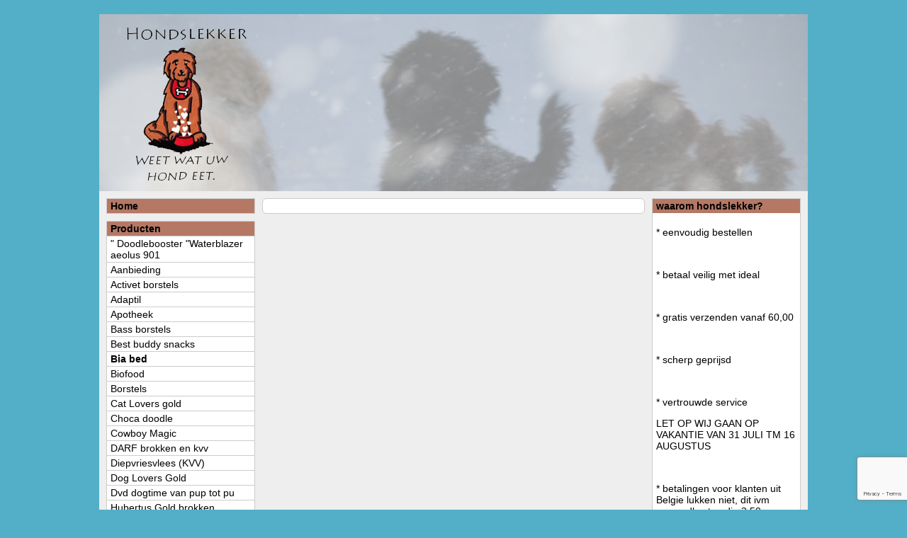

--- FILE ---
content_type: text/html; charset=utf-8
request_url: https://www.hondslekker.nl/pagina/12180/bia-bed.html
body_size: 4259
content:
<!DOCTYPE html>
<html lang="nl-NL" prefix="og: http://ogp.me/ns# fb: http://ogp.me/ns/fb#" ng-app="webshopApp">
<head>
    <meta http-equiv="Content-Type" content="text/html; charset=utf-8">
            <title>Bia bed - Www.hondslekker.nl</title>
        <meta property="og:title" content="Bia bed - Www.hondslekker.nl">
            <meta name="Description" content="">
        <meta property="og:description" content="">
            <meta name="Keywords" content="">
        <meta name="Author" content="Www.hondslekker.nl">
    <meta name="Owner" content="hondslekker">
    <meta charset="utf-8"/>

    <meta property="og:type" content="website">
                <meta property="og:image"
              content="https://866a2eb7b57b0cdfafa3-d0b818e97ad432209fdb91019ff7dd60.ssl.cf3.rackcdn.com/logo-5372-1360580110.jpg">
        <meta property="og:url"
          content="https://www.hondslekker.nl/pagina/12180/bia-bed.html">
    <meta property="og:site_name" content="Www.hondslekker.nl">
    <meta property="og:locale" content="nl_NL">
        <meta name="Robots"
          content="index, follow">
        <meta name="Language" content="Nederlands, NL">
    <meta name="viewport" content="width=device-width, maximum-scale=1.0">
    <link rel="stylesheet" href="https://cdnjs.cloudflare.com/ajax/libs/multiple-select/1.2.0/multiple-select.min.css"
          integrity="sha256-SOf2PkUgyKvfCs+PJ/5yZzfP5rWVG33Cj5VUGmB9mxA=" crossorigin="anonymous"/>
            <link rel="shortcut icon" type="image/ico"
              href="https://866a2eb7b57b0cdfafa3-d0b818e97ad432209fdb91019ff7dd60.ssl.cf3.rackcdn.com/favicon-5372-1360580131.ico">
        <link href="/css/shop-5372-33.css"
          rel="stylesheet" type="text/css" media="all">

    <style type="text/css">
        .block52846 {border: 0px solid ; } .block52846:hover {} .block52846 a {} @media (min-width: 640px) { .block52846 {} } @media (min-width: 1024px) { .block52846 {}}.block52847 {} .block52847:hover {} .block52847 a {} @media (min-width: 640px) { .block52847 {} } @media (min-width: 1024px) { .block52847 {}}    </style>

    <script src="/build/runtime.9a71ee5d.js"></script>
    <script src="https://cdnjs.cloudflare.com/ajax/libs/jquery/3.2.1/jquery.min.js"
            integrity="sha256-hwg4gsxgFZhOsEEamdOYGBf13FyQuiTwlAQgxVSNgt4=" crossorigin="anonymous"></script>
    <script defer src="https://cdnjs.cloudflare.com/ajax/libs/jqueryui/1.12.1/jquery-ui.min.js"
            integrity="sha256-KM512VNnjElC30ehFwehXjx1YCHPiQkOPmqnrWtpccM=" crossorigin="anonymous"></script>
    <script defer src="https://cdnjs.cloudflare.com/ajax/libs/blazy/1.8.2/blazy.min.js"
            integrity="sha256-D0J9D4igaYyVX/Y78Tr0yoDJsy8hi14hCEdFDakBp08=" crossorigin="anonymous"></script>
    <script defer src="/build/javascripts/webshop-defer.4482aa13.js"></script>
    <script src='https://www.google.com/recaptcha/api.js?render=6LeI14kUAAAAAGo1QwGcIAyFoespHN4OIUkMLxnW'></script>
    <script defer src="https://cdnjs.cloudflare.com/ajax/libs/multiple-select/1.2.0/multiple-select.min.js"
            integrity="sha256-oVeQhPrFl361T5b6IE9xznCL4L3pkUw+lDhyyi26/Vg=" crossorigin="anonymous"></script>
    <script src="https://cdnjs.cloudflare.com/ajax/libs/axios/0.18.0/axios.min.js"
            integrity="sha256-mpnrJ5DpEZZkwkE1ZgkEQQJW/46CSEh/STrZKOB/qoM=" crossorigin="anonymous"></script>
            <script src="https://cdnjs.cloudflare.com/ajax/libs/vue/2.5.22/vue.min.js"
                integrity="sha512-mZdufoN3doBogc4Khz1dtrbImU+myqxWDezy9lHcTQ+L33OkBR4pBwu5acCs3ix5MKbZu9yNgVyR2VhFOwdySg==" crossorigin="anonymous"></script>
        <link rel="stylesheet" href="https://unpkg.com/vue-multiselect@2.1.0/dist/vue-multiselect.min.css">
    <script src="/build/javascripts/webshop.59c01ced.js"></script>
    <script type="text/javascript">
                var axios = axios.create({
            baseURL: 'https://api.multoweb.nl',
            headers: {
                "X-Jwt-Token": 'eyJ0eXAiOiJKV1QiLCJhbGciOiJIUzI1NiJ9.[base64].ex_ORFj906zIsv8As5T5hVoRb0mNKbUzO3E1AHRfJI4'            }
        });

        Vue.options.delimiters = ['${', '}'];
        Vue.prototype.$ownApiHttp = axios;

        var appApiConfig = angular.module('app.api.config', []);
        appApiConfig.constant('JWT_TOKEN', 'eyJ0eXAiOiJKV1QiLCJhbGciOiJIUzI1NiJ9.[base64].ex_ORFj906zIsv8As5T5hVoRb0mNKbUzO3E1AHRfJI4');
        appApiConfig.constant('API_URL', 'https://api.multoweb.nl');
    </script>

    
</head>
<body class="pagina12180"
      >
<script>
    var $buoop = {required: {c: 2, e: 12}};
    function $buo_f() {
        var e = document.createElement("script");
        e.src = "//browser-update.org/update.min.js";
        document.body.appendChild(e);
    }
    ;
    try {
        document.addEventListener("DOMContentLoaded", $buo_f, false)
    } catch (e) {
        window.attachEvent("onload", $buo_f)
    }
</script><div id="fixed">
    <div class="b1"></div><div class="b2"></div>    <div id="header" style="cursor: pointer;" onClick="document.location = 'https://www.hondslekker.nl';"></div>
    <div class="b3"></div><div class="b4"></div>    <div class="colmask containerBoth">
        <div class="colmid">
            <div class="colleft">
                <div class="colright">
                    <div id="main">
                        <div class="content col1">
                            <div class="m1"></div>                            <div class="contentPanel">
                                <div class="innerContainer">
                                                                        <div class="basicContent">
    <div class="block134887">
                </div>
</div><div class="block134888" style="clear:both;">
    </div>
<div class="block134889">
    </div>
<div style="clear:both;">
    </div>
    <div style="clear:both;">
            </div>
                                    </div>

                                
                                
                                                                <div style="clear:both;"></div>
                            </div>
                            <div class="m2"></div>                        </div>
                                                    <div id="side-bar" class="col2"><div class="menu block50618">
         <ul>
<li class=''><a href='https://www.hondslekker.nl/pagina/5232/home.html' target='' class='link5232 root' style=''>Home</a>
</li>
<li class=''><a href='https://www.hondslekker.nl/pagina/5234/producten.html' target='' class='link5234 withSubmenu expanded root' style=''>Producten</a>
<ul>
<li class='block'><a href='https://www.hondslekker.nl/pagina/6929/doodlebooster-waterblazer-aeolus-901.html' target='' class='link6929' style=''>&quot; Doodlebooster &quot;Waterblazer aeolus 901</a>
</li>
<li class='block'><a href='https://www.hondslekker.nl/pagina/12192/aanbieding.html' target='' class='link12192' style=''>Aanbieding</a>
</li>
<li class='block'><a href='https://www.hondslekker.nl/pagina/12193/activet-borstels.html' target='' class='link12193' style=''>Activet borstels</a>
</li>
<li class='block'><a href='https://www.hondslekker.nl/pagina/12174/adaptil.html' target='' class='link12174' style=''>Adaptil</a>
</li>
<li class='block'><a href='https://www.hondslekker.nl/pagina/12173/apotheek.html' target='' class='link12173' style=''>Apotheek</a>
</li>
<li class='block'><a href='https://www.hondslekker.nl/pagina/12293/bass-borstels.html' target='' class='link12293' style=''>Bass borstels</a>
</li>
<li class='block'><a href='https://www.hondslekker.nl/pagina/11749/best-buddy-snacks.html' target='' class='link11749' style=''>Best buddy snacks</a>
</li>
<li class='block'><a href='https://www.hondslekker.nl/pagina/12180/bia-bed.html' target='' class='link12180 activeChild activeMenuItem expanded' style='font-weight: bold;'>Bia bed</a>
</li>
<li class='block'><a href='https://www.hondslekker.nl/pagina/12191/biofood.html' target='' class='link12191' style=''>Biofood</a>
</li>
<li class='block'><a href='https://www.hondslekker.nl/pagina/9137/borstels.html' target='' class='link9137' style=''>Borstels </a>
</li>
<li class='block'><a href='https://www.hondslekker.nl/pagina/6930/cat-lovers-gold.html' target='' class='link6930' style=''>Cat Lovers gold</a>
</li>
<li class='block'><a href='https://www.hondslekker.nl/pagina/11815/choca-doodle.html' target='' class='link11815' style=''>Choca doodle</a>
</li>
<li class='block'><a href='https://www.hondslekker.nl/pagina/12372/cowboy-magic.html' target='' class='link12372' style=''>Cowboy Magic</a>
</li>
<li class='block'><a href='https://www.hondslekker.nl/pagina/12270/darf-brokken-en-kvv.html' target='' class='link12270' style=''>DARF brokken en kvv</a>
</li>
<li class='block'><a href='https://www.hondslekker.nl/pagina/12267/diepvriesvlees-kvv.html' target='' class='link12267' style=''>Diepvriesvlees (KVV)</a>
</li>
<li class='block'><a href='https://www.hondslekker.nl/pagina/5238/dog-lovers-gold.html' target='' class='link5238' style=''>Dog Lovers Gold</a>
</li>
<li class='block'><a href='https://www.hondslekker.nl/pagina/9657/dvd-dogtime-van-pup-tot-pu.html' target='' class='link9657' style=''>Dvd dogtime van pup tot pu</a>
</li>
<li class='block'><a href='https://www.hondslekker.nl/pagina/12190/hubertus-gold-brokken.html' target='' class='link12190' style=''>Hubertus Gold brokken</a>
</li>
<li class='block'><a href='https://www.hondslekker.nl/pagina/12129/hubertus-gold-natvoeding.html' target='' class='link12129' style=''>Hubertus Gold natvoeding</a>
</li>
<li class='block'><a href='https://www.hondslekker.nl/pagina/12181/jassen-regenjassen.html' target='' class='link12181' style=''>Jassen , Regenjassen</a>
</li>
<li class='block'><a href='https://www.hondslekker.nl/pagina/8398/kauwartikelen.html' target='' class='link8398' style=''>Kauwartikelen</a>
</li>
<li class='block'><a href='https://www.hondslekker.nl/pagina/9813/kjen-geperste-brokken.html' target='' class='link9813' style=''>Kjen geperste brokken</a>
</li>
<li class='block'><a href='https://www.hondslekker.nl/pagina/12178/manden-kussens-kleden.html' target='' class='link12178' style=''>Manden/kussens/kleden</a>
</li>
<li class='block'><a href='https://www.hondslekker.nl/pagina/12175/smolke-gestoomd-395-gr.html' target='' class='link12175' style=''>Smolke gestoomd 395 gr.</a>
</li>
<li class='block'><a href='https://www.hondslekker.nl/pagina/12176/snacks-diverse.html' target='' class='link12176' style=''>Snacks diverse</a>
</li>
<li class='block'><a href='https://www.hondslekker.nl/pagina/12373/suitical-dry-coolingvest.html' target='' class='link12373' style=''>Suitical Dry Coolingvest</a>
</li>
<li class='block'><a href='https://www.hondslekker.nl/pagina/12215/tammenga-kvv.html' target='' class='link12215' style=''>Tammenga kvv</a>
</li>
<li class='block'><a href='https://www.hondslekker.nl/pagina/12171/thundershirt.html' target='' class='link12171' style=''>Thundershirt</a>
</li>
<li class='block'><a href='https://www.hondslekker.nl/pagina/12197/trimtafels.html' target='' class='link12197' style=''>Trimtafels</a>
</li>
<li class='block'><a href='https://www.hondslekker.nl/pagina/7693/vachtverzorgingsartikelen-shampoo-ed.html' target='' class='link7693' style=''>Vachtverzorgingsartikelen/ shampoo ed</a>
</li>
<li class='block'><a href='https://www.hondslekker.nl/pagina/12172/verzorgingsartikelen.html' target='' class='link12172' style=''>Verzorgingsartikelen</a>
</li>
<li class='block'><a href='https://www.hondslekker.nl/pagina/12310/waterblazers.html' target='' class='link12310' style=''>Waterblazers</a>
</li>
<li class='block'><a href='https://www.hondslekker.nl/pagina/5237/zalmolie-500-ml.html' target='' class='link5237' style=''>Zalmolie 500 ml</a>
</li>
</ul>
</li>
<li class=''><a href='https://www.hondslekker.nl/pagina/11814/choca-doodle.html' target='' class='link11814 root' style=''>Choca-Doodle</a>
</li>
<li class=''><a href='https://www.hondslekker.nl/pagina/12128/hubertus-gold-natvoeding.html' target='' class='link12128 root' style=''>Hubertus Gold natvoeding</a>
</li>
<li class=''><a href='https://www.hondslekker.nl/pagina/5268/verzendkosten.html' target='' class='link5268 root' style=''>verzendkosten</a>
</li>
</ul></div>
    <div class="menu block50619" id="myAccountMenu">
        <ul>
                            <li class="highlight"><a  href="https://www.hondslekker.nl/klant/loginOfRegistreer.html">Mijn account</a></li>
                        </ul>
    </div>
</div>
                            <div id="side-bar" class="col3">    <div class="block52846 textBlock "
         id=""
         style="">
                        <div class="menuBlock">
                <ul>
                    <li><div class="menuBlockTitel">waarom hondslekker?</div>
                        <ul>
                            <li>
                                <div class="menuBlockContent">
                                
                                <p>* eenvoudig bestellen</p>
<p> </p>
<p>* betaal veilig met ideal</p>
<p> </p>
<p>* gratis verzenden vanaf 60,00</p>
<p> </p>
<p>* scherp geprijsd</p>
<p> </p>
<p>* vertrouwde service</p>
<p>LET OP WIJ GAAN OP VAKANTIE VAN 31 JULI TM 16 AUGUSTUS</p>
<p> </p>
<p>* betalingen voor klanten uit Belgie lukken niet, dit ivm verzendkosten die 3,50 duurder zijn. Stuur mij maar een mail (<a href="mailto:hondslekker@gmail.com">hondslekker@gmail.com</a>) om dit te regelen!</p>
                                                                </div>
                            </li>
                        </ul>
                    </li>
                </ul>
            </div>
            </div>
    <div class="block52847 textBlock "
         id=""
         style="">
                        <div class="menuBlock">
                <ul>
                    <li><div class="menuBlockTitel">ideal</div>
                        <ul>
                            <li>
                                <div class="menuBlockContent">
                                
                                <p><a href="http://ideal.nl/consument/incoming/?o=234.100&amp;c=no" target="_blank"> <img border="0" height="auto" src="http://ideal.nl/img/234x100no.gif" width="100%" /> </a></p>
                                                                </div>
                            </li>
                        </ul>
                    </li>
                </ul>
            </div>
            </div>
    <div class="menu block50620" id="shoppingCartMenu">
        <ul>
            <li>
                <a  href="https://www.hondslekker.nl/winkelwagen.html">Winkelwagen (0)</a>
            </li>
        </ul>
    </div>
</div>
                                            </div>
                </div>
            </div>
        </div>
    </div>
    <div class="o1"></div>    <div id="footer"><p>
    &copy; 2008 - 2026 Www.hondslekker.nl | <a
        href="https://www.hondslekker.nl/algemenevoorwaarden.html">Algemene voorwaarden</a> | <a href="https://www.hondslekker.nl/admin">Beheer</a></p>

<div id="logos">
    </div>
</div>
    <div class="o2"></div></div>

<script type="text/javascript">

    </script>
</body>
</html>


--- FILE ---
content_type: text/html; charset=utf-8
request_url: https://www.google.com/recaptcha/api2/anchor?ar=1&k=6LeI14kUAAAAAGo1QwGcIAyFoespHN4OIUkMLxnW&co=aHR0cHM6Ly93d3cuaG9uZHNsZWtrZXIubmw6NDQz&hl=en&v=PoyoqOPhxBO7pBk68S4YbpHZ&size=invisible&anchor-ms=20000&execute-ms=30000&cb=aylu5mt2o7tf
body_size: 48600
content:
<!DOCTYPE HTML><html dir="ltr" lang="en"><head><meta http-equiv="Content-Type" content="text/html; charset=UTF-8">
<meta http-equiv="X-UA-Compatible" content="IE=edge">
<title>reCAPTCHA</title>
<style type="text/css">
/* cyrillic-ext */
@font-face {
  font-family: 'Roboto';
  font-style: normal;
  font-weight: 400;
  font-stretch: 100%;
  src: url(//fonts.gstatic.com/s/roboto/v48/KFO7CnqEu92Fr1ME7kSn66aGLdTylUAMa3GUBHMdazTgWw.woff2) format('woff2');
  unicode-range: U+0460-052F, U+1C80-1C8A, U+20B4, U+2DE0-2DFF, U+A640-A69F, U+FE2E-FE2F;
}
/* cyrillic */
@font-face {
  font-family: 'Roboto';
  font-style: normal;
  font-weight: 400;
  font-stretch: 100%;
  src: url(//fonts.gstatic.com/s/roboto/v48/KFO7CnqEu92Fr1ME7kSn66aGLdTylUAMa3iUBHMdazTgWw.woff2) format('woff2');
  unicode-range: U+0301, U+0400-045F, U+0490-0491, U+04B0-04B1, U+2116;
}
/* greek-ext */
@font-face {
  font-family: 'Roboto';
  font-style: normal;
  font-weight: 400;
  font-stretch: 100%;
  src: url(//fonts.gstatic.com/s/roboto/v48/KFO7CnqEu92Fr1ME7kSn66aGLdTylUAMa3CUBHMdazTgWw.woff2) format('woff2');
  unicode-range: U+1F00-1FFF;
}
/* greek */
@font-face {
  font-family: 'Roboto';
  font-style: normal;
  font-weight: 400;
  font-stretch: 100%;
  src: url(//fonts.gstatic.com/s/roboto/v48/KFO7CnqEu92Fr1ME7kSn66aGLdTylUAMa3-UBHMdazTgWw.woff2) format('woff2');
  unicode-range: U+0370-0377, U+037A-037F, U+0384-038A, U+038C, U+038E-03A1, U+03A3-03FF;
}
/* math */
@font-face {
  font-family: 'Roboto';
  font-style: normal;
  font-weight: 400;
  font-stretch: 100%;
  src: url(//fonts.gstatic.com/s/roboto/v48/KFO7CnqEu92Fr1ME7kSn66aGLdTylUAMawCUBHMdazTgWw.woff2) format('woff2');
  unicode-range: U+0302-0303, U+0305, U+0307-0308, U+0310, U+0312, U+0315, U+031A, U+0326-0327, U+032C, U+032F-0330, U+0332-0333, U+0338, U+033A, U+0346, U+034D, U+0391-03A1, U+03A3-03A9, U+03B1-03C9, U+03D1, U+03D5-03D6, U+03F0-03F1, U+03F4-03F5, U+2016-2017, U+2034-2038, U+203C, U+2040, U+2043, U+2047, U+2050, U+2057, U+205F, U+2070-2071, U+2074-208E, U+2090-209C, U+20D0-20DC, U+20E1, U+20E5-20EF, U+2100-2112, U+2114-2115, U+2117-2121, U+2123-214F, U+2190, U+2192, U+2194-21AE, U+21B0-21E5, U+21F1-21F2, U+21F4-2211, U+2213-2214, U+2216-22FF, U+2308-230B, U+2310, U+2319, U+231C-2321, U+2336-237A, U+237C, U+2395, U+239B-23B7, U+23D0, U+23DC-23E1, U+2474-2475, U+25AF, U+25B3, U+25B7, U+25BD, U+25C1, U+25CA, U+25CC, U+25FB, U+266D-266F, U+27C0-27FF, U+2900-2AFF, U+2B0E-2B11, U+2B30-2B4C, U+2BFE, U+3030, U+FF5B, U+FF5D, U+1D400-1D7FF, U+1EE00-1EEFF;
}
/* symbols */
@font-face {
  font-family: 'Roboto';
  font-style: normal;
  font-weight: 400;
  font-stretch: 100%;
  src: url(//fonts.gstatic.com/s/roboto/v48/KFO7CnqEu92Fr1ME7kSn66aGLdTylUAMaxKUBHMdazTgWw.woff2) format('woff2');
  unicode-range: U+0001-000C, U+000E-001F, U+007F-009F, U+20DD-20E0, U+20E2-20E4, U+2150-218F, U+2190, U+2192, U+2194-2199, U+21AF, U+21E6-21F0, U+21F3, U+2218-2219, U+2299, U+22C4-22C6, U+2300-243F, U+2440-244A, U+2460-24FF, U+25A0-27BF, U+2800-28FF, U+2921-2922, U+2981, U+29BF, U+29EB, U+2B00-2BFF, U+4DC0-4DFF, U+FFF9-FFFB, U+10140-1018E, U+10190-1019C, U+101A0, U+101D0-101FD, U+102E0-102FB, U+10E60-10E7E, U+1D2C0-1D2D3, U+1D2E0-1D37F, U+1F000-1F0FF, U+1F100-1F1AD, U+1F1E6-1F1FF, U+1F30D-1F30F, U+1F315, U+1F31C, U+1F31E, U+1F320-1F32C, U+1F336, U+1F378, U+1F37D, U+1F382, U+1F393-1F39F, U+1F3A7-1F3A8, U+1F3AC-1F3AF, U+1F3C2, U+1F3C4-1F3C6, U+1F3CA-1F3CE, U+1F3D4-1F3E0, U+1F3ED, U+1F3F1-1F3F3, U+1F3F5-1F3F7, U+1F408, U+1F415, U+1F41F, U+1F426, U+1F43F, U+1F441-1F442, U+1F444, U+1F446-1F449, U+1F44C-1F44E, U+1F453, U+1F46A, U+1F47D, U+1F4A3, U+1F4B0, U+1F4B3, U+1F4B9, U+1F4BB, U+1F4BF, U+1F4C8-1F4CB, U+1F4D6, U+1F4DA, U+1F4DF, U+1F4E3-1F4E6, U+1F4EA-1F4ED, U+1F4F7, U+1F4F9-1F4FB, U+1F4FD-1F4FE, U+1F503, U+1F507-1F50B, U+1F50D, U+1F512-1F513, U+1F53E-1F54A, U+1F54F-1F5FA, U+1F610, U+1F650-1F67F, U+1F687, U+1F68D, U+1F691, U+1F694, U+1F698, U+1F6AD, U+1F6B2, U+1F6B9-1F6BA, U+1F6BC, U+1F6C6-1F6CF, U+1F6D3-1F6D7, U+1F6E0-1F6EA, U+1F6F0-1F6F3, U+1F6F7-1F6FC, U+1F700-1F7FF, U+1F800-1F80B, U+1F810-1F847, U+1F850-1F859, U+1F860-1F887, U+1F890-1F8AD, U+1F8B0-1F8BB, U+1F8C0-1F8C1, U+1F900-1F90B, U+1F93B, U+1F946, U+1F984, U+1F996, U+1F9E9, U+1FA00-1FA6F, U+1FA70-1FA7C, U+1FA80-1FA89, U+1FA8F-1FAC6, U+1FACE-1FADC, U+1FADF-1FAE9, U+1FAF0-1FAF8, U+1FB00-1FBFF;
}
/* vietnamese */
@font-face {
  font-family: 'Roboto';
  font-style: normal;
  font-weight: 400;
  font-stretch: 100%;
  src: url(//fonts.gstatic.com/s/roboto/v48/KFO7CnqEu92Fr1ME7kSn66aGLdTylUAMa3OUBHMdazTgWw.woff2) format('woff2');
  unicode-range: U+0102-0103, U+0110-0111, U+0128-0129, U+0168-0169, U+01A0-01A1, U+01AF-01B0, U+0300-0301, U+0303-0304, U+0308-0309, U+0323, U+0329, U+1EA0-1EF9, U+20AB;
}
/* latin-ext */
@font-face {
  font-family: 'Roboto';
  font-style: normal;
  font-weight: 400;
  font-stretch: 100%;
  src: url(//fonts.gstatic.com/s/roboto/v48/KFO7CnqEu92Fr1ME7kSn66aGLdTylUAMa3KUBHMdazTgWw.woff2) format('woff2');
  unicode-range: U+0100-02BA, U+02BD-02C5, U+02C7-02CC, U+02CE-02D7, U+02DD-02FF, U+0304, U+0308, U+0329, U+1D00-1DBF, U+1E00-1E9F, U+1EF2-1EFF, U+2020, U+20A0-20AB, U+20AD-20C0, U+2113, U+2C60-2C7F, U+A720-A7FF;
}
/* latin */
@font-face {
  font-family: 'Roboto';
  font-style: normal;
  font-weight: 400;
  font-stretch: 100%;
  src: url(//fonts.gstatic.com/s/roboto/v48/KFO7CnqEu92Fr1ME7kSn66aGLdTylUAMa3yUBHMdazQ.woff2) format('woff2');
  unicode-range: U+0000-00FF, U+0131, U+0152-0153, U+02BB-02BC, U+02C6, U+02DA, U+02DC, U+0304, U+0308, U+0329, U+2000-206F, U+20AC, U+2122, U+2191, U+2193, U+2212, U+2215, U+FEFF, U+FFFD;
}
/* cyrillic-ext */
@font-face {
  font-family: 'Roboto';
  font-style: normal;
  font-weight: 500;
  font-stretch: 100%;
  src: url(//fonts.gstatic.com/s/roboto/v48/KFO7CnqEu92Fr1ME7kSn66aGLdTylUAMa3GUBHMdazTgWw.woff2) format('woff2');
  unicode-range: U+0460-052F, U+1C80-1C8A, U+20B4, U+2DE0-2DFF, U+A640-A69F, U+FE2E-FE2F;
}
/* cyrillic */
@font-face {
  font-family: 'Roboto';
  font-style: normal;
  font-weight: 500;
  font-stretch: 100%;
  src: url(//fonts.gstatic.com/s/roboto/v48/KFO7CnqEu92Fr1ME7kSn66aGLdTylUAMa3iUBHMdazTgWw.woff2) format('woff2');
  unicode-range: U+0301, U+0400-045F, U+0490-0491, U+04B0-04B1, U+2116;
}
/* greek-ext */
@font-face {
  font-family: 'Roboto';
  font-style: normal;
  font-weight: 500;
  font-stretch: 100%;
  src: url(//fonts.gstatic.com/s/roboto/v48/KFO7CnqEu92Fr1ME7kSn66aGLdTylUAMa3CUBHMdazTgWw.woff2) format('woff2');
  unicode-range: U+1F00-1FFF;
}
/* greek */
@font-face {
  font-family: 'Roboto';
  font-style: normal;
  font-weight: 500;
  font-stretch: 100%;
  src: url(//fonts.gstatic.com/s/roboto/v48/KFO7CnqEu92Fr1ME7kSn66aGLdTylUAMa3-UBHMdazTgWw.woff2) format('woff2');
  unicode-range: U+0370-0377, U+037A-037F, U+0384-038A, U+038C, U+038E-03A1, U+03A3-03FF;
}
/* math */
@font-face {
  font-family: 'Roboto';
  font-style: normal;
  font-weight: 500;
  font-stretch: 100%;
  src: url(//fonts.gstatic.com/s/roboto/v48/KFO7CnqEu92Fr1ME7kSn66aGLdTylUAMawCUBHMdazTgWw.woff2) format('woff2');
  unicode-range: U+0302-0303, U+0305, U+0307-0308, U+0310, U+0312, U+0315, U+031A, U+0326-0327, U+032C, U+032F-0330, U+0332-0333, U+0338, U+033A, U+0346, U+034D, U+0391-03A1, U+03A3-03A9, U+03B1-03C9, U+03D1, U+03D5-03D6, U+03F0-03F1, U+03F4-03F5, U+2016-2017, U+2034-2038, U+203C, U+2040, U+2043, U+2047, U+2050, U+2057, U+205F, U+2070-2071, U+2074-208E, U+2090-209C, U+20D0-20DC, U+20E1, U+20E5-20EF, U+2100-2112, U+2114-2115, U+2117-2121, U+2123-214F, U+2190, U+2192, U+2194-21AE, U+21B0-21E5, U+21F1-21F2, U+21F4-2211, U+2213-2214, U+2216-22FF, U+2308-230B, U+2310, U+2319, U+231C-2321, U+2336-237A, U+237C, U+2395, U+239B-23B7, U+23D0, U+23DC-23E1, U+2474-2475, U+25AF, U+25B3, U+25B7, U+25BD, U+25C1, U+25CA, U+25CC, U+25FB, U+266D-266F, U+27C0-27FF, U+2900-2AFF, U+2B0E-2B11, U+2B30-2B4C, U+2BFE, U+3030, U+FF5B, U+FF5D, U+1D400-1D7FF, U+1EE00-1EEFF;
}
/* symbols */
@font-face {
  font-family: 'Roboto';
  font-style: normal;
  font-weight: 500;
  font-stretch: 100%;
  src: url(//fonts.gstatic.com/s/roboto/v48/KFO7CnqEu92Fr1ME7kSn66aGLdTylUAMaxKUBHMdazTgWw.woff2) format('woff2');
  unicode-range: U+0001-000C, U+000E-001F, U+007F-009F, U+20DD-20E0, U+20E2-20E4, U+2150-218F, U+2190, U+2192, U+2194-2199, U+21AF, U+21E6-21F0, U+21F3, U+2218-2219, U+2299, U+22C4-22C6, U+2300-243F, U+2440-244A, U+2460-24FF, U+25A0-27BF, U+2800-28FF, U+2921-2922, U+2981, U+29BF, U+29EB, U+2B00-2BFF, U+4DC0-4DFF, U+FFF9-FFFB, U+10140-1018E, U+10190-1019C, U+101A0, U+101D0-101FD, U+102E0-102FB, U+10E60-10E7E, U+1D2C0-1D2D3, U+1D2E0-1D37F, U+1F000-1F0FF, U+1F100-1F1AD, U+1F1E6-1F1FF, U+1F30D-1F30F, U+1F315, U+1F31C, U+1F31E, U+1F320-1F32C, U+1F336, U+1F378, U+1F37D, U+1F382, U+1F393-1F39F, U+1F3A7-1F3A8, U+1F3AC-1F3AF, U+1F3C2, U+1F3C4-1F3C6, U+1F3CA-1F3CE, U+1F3D4-1F3E0, U+1F3ED, U+1F3F1-1F3F3, U+1F3F5-1F3F7, U+1F408, U+1F415, U+1F41F, U+1F426, U+1F43F, U+1F441-1F442, U+1F444, U+1F446-1F449, U+1F44C-1F44E, U+1F453, U+1F46A, U+1F47D, U+1F4A3, U+1F4B0, U+1F4B3, U+1F4B9, U+1F4BB, U+1F4BF, U+1F4C8-1F4CB, U+1F4D6, U+1F4DA, U+1F4DF, U+1F4E3-1F4E6, U+1F4EA-1F4ED, U+1F4F7, U+1F4F9-1F4FB, U+1F4FD-1F4FE, U+1F503, U+1F507-1F50B, U+1F50D, U+1F512-1F513, U+1F53E-1F54A, U+1F54F-1F5FA, U+1F610, U+1F650-1F67F, U+1F687, U+1F68D, U+1F691, U+1F694, U+1F698, U+1F6AD, U+1F6B2, U+1F6B9-1F6BA, U+1F6BC, U+1F6C6-1F6CF, U+1F6D3-1F6D7, U+1F6E0-1F6EA, U+1F6F0-1F6F3, U+1F6F7-1F6FC, U+1F700-1F7FF, U+1F800-1F80B, U+1F810-1F847, U+1F850-1F859, U+1F860-1F887, U+1F890-1F8AD, U+1F8B0-1F8BB, U+1F8C0-1F8C1, U+1F900-1F90B, U+1F93B, U+1F946, U+1F984, U+1F996, U+1F9E9, U+1FA00-1FA6F, U+1FA70-1FA7C, U+1FA80-1FA89, U+1FA8F-1FAC6, U+1FACE-1FADC, U+1FADF-1FAE9, U+1FAF0-1FAF8, U+1FB00-1FBFF;
}
/* vietnamese */
@font-face {
  font-family: 'Roboto';
  font-style: normal;
  font-weight: 500;
  font-stretch: 100%;
  src: url(//fonts.gstatic.com/s/roboto/v48/KFO7CnqEu92Fr1ME7kSn66aGLdTylUAMa3OUBHMdazTgWw.woff2) format('woff2');
  unicode-range: U+0102-0103, U+0110-0111, U+0128-0129, U+0168-0169, U+01A0-01A1, U+01AF-01B0, U+0300-0301, U+0303-0304, U+0308-0309, U+0323, U+0329, U+1EA0-1EF9, U+20AB;
}
/* latin-ext */
@font-face {
  font-family: 'Roboto';
  font-style: normal;
  font-weight: 500;
  font-stretch: 100%;
  src: url(//fonts.gstatic.com/s/roboto/v48/KFO7CnqEu92Fr1ME7kSn66aGLdTylUAMa3KUBHMdazTgWw.woff2) format('woff2');
  unicode-range: U+0100-02BA, U+02BD-02C5, U+02C7-02CC, U+02CE-02D7, U+02DD-02FF, U+0304, U+0308, U+0329, U+1D00-1DBF, U+1E00-1E9F, U+1EF2-1EFF, U+2020, U+20A0-20AB, U+20AD-20C0, U+2113, U+2C60-2C7F, U+A720-A7FF;
}
/* latin */
@font-face {
  font-family: 'Roboto';
  font-style: normal;
  font-weight: 500;
  font-stretch: 100%;
  src: url(//fonts.gstatic.com/s/roboto/v48/KFO7CnqEu92Fr1ME7kSn66aGLdTylUAMa3yUBHMdazQ.woff2) format('woff2');
  unicode-range: U+0000-00FF, U+0131, U+0152-0153, U+02BB-02BC, U+02C6, U+02DA, U+02DC, U+0304, U+0308, U+0329, U+2000-206F, U+20AC, U+2122, U+2191, U+2193, U+2212, U+2215, U+FEFF, U+FFFD;
}
/* cyrillic-ext */
@font-face {
  font-family: 'Roboto';
  font-style: normal;
  font-weight: 900;
  font-stretch: 100%;
  src: url(//fonts.gstatic.com/s/roboto/v48/KFO7CnqEu92Fr1ME7kSn66aGLdTylUAMa3GUBHMdazTgWw.woff2) format('woff2');
  unicode-range: U+0460-052F, U+1C80-1C8A, U+20B4, U+2DE0-2DFF, U+A640-A69F, U+FE2E-FE2F;
}
/* cyrillic */
@font-face {
  font-family: 'Roboto';
  font-style: normal;
  font-weight: 900;
  font-stretch: 100%;
  src: url(//fonts.gstatic.com/s/roboto/v48/KFO7CnqEu92Fr1ME7kSn66aGLdTylUAMa3iUBHMdazTgWw.woff2) format('woff2');
  unicode-range: U+0301, U+0400-045F, U+0490-0491, U+04B0-04B1, U+2116;
}
/* greek-ext */
@font-face {
  font-family: 'Roboto';
  font-style: normal;
  font-weight: 900;
  font-stretch: 100%;
  src: url(//fonts.gstatic.com/s/roboto/v48/KFO7CnqEu92Fr1ME7kSn66aGLdTylUAMa3CUBHMdazTgWw.woff2) format('woff2');
  unicode-range: U+1F00-1FFF;
}
/* greek */
@font-face {
  font-family: 'Roboto';
  font-style: normal;
  font-weight: 900;
  font-stretch: 100%;
  src: url(//fonts.gstatic.com/s/roboto/v48/KFO7CnqEu92Fr1ME7kSn66aGLdTylUAMa3-UBHMdazTgWw.woff2) format('woff2');
  unicode-range: U+0370-0377, U+037A-037F, U+0384-038A, U+038C, U+038E-03A1, U+03A3-03FF;
}
/* math */
@font-face {
  font-family: 'Roboto';
  font-style: normal;
  font-weight: 900;
  font-stretch: 100%;
  src: url(//fonts.gstatic.com/s/roboto/v48/KFO7CnqEu92Fr1ME7kSn66aGLdTylUAMawCUBHMdazTgWw.woff2) format('woff2');
  unicode-range: U+0302-0303, U+0305, U+0307-0308, U+0310, U+0312, U+0315, U+031A, U+0326-0327, U+032C, U+032F-0330, U+0332-0333, U+0338, U+033A, U+0346, U+034D, U+0391-03A1, U+03A3-03A9, U+03B1-03C9, U+03D1, U+03D5-03D6, U+03F0-03F1, U+03F4-03F5, U+2016-2017, U+2034-2038, U+203C, U+2040, U+2043, U+2047, U+2050, U+2057, U+205F, U+2070-2071, U+2074-208E, U+2090-209C, U+20D0-20DC, U+20E1, U+20E5-20EF, U+2100-2112, U+2114-2115, U+2117-2121, U+2123-214F, U+2190, U+2192, U+2194-21AE, U+21B0-21E5, U+21F1-21F2, U+21F4-2211, U+2213-2214, U+2216-22FF, U+2308-230B, U+2310, U+2319, U+231C-2321, U+2336-237A, U+237C, U+2395, U+239B-23B7, U+23D0, U+23DC-23E1, U+2474-2475, U+25AF, U+25B3, U+25B7, U+25BD, U+25C1, U+25CA, U+25CC, U+25FB, U+266D-266F, U+27C0-27FF, U+2900-2AFF, U+2B0E-2B11, U+2B30-2B4C, U+2BFE, U+3030, U+FF5B, U+FF5D, U+1D400-1D7FF, U+1EE00-1EEFF;
}
/* symbols */
@font-face {
  font-family: 'Roboto';
  font-style: normal;
  font-weight: 900;
  font-stretch: 100%;
  src: url(//fonts.gstatic.com/s/roboto/v48/KFO7CnqEu92Fr1ME7kSn66aGLdTylUAMaxKUBHMdazTgWw.woff2) format('woff2');
  unicode-range: U+0001-000C, U+000E-001F, U+007F-009F, U+20DD-20E0, U+20E2-20E4, U+2150-218F, U+2190, U+2192, U+2194-2199, U+21AF, U+21E6-21F0, U+21F3, U+2218-2219, U+2299, U+22C4-22C6, U+2300-243F, U+2440-244A, U+2460-24FF, U+25A0-27BF, U+2800-28FF, U+2921-2922, U+2981, U+29BF, U+29EB, U+2B00-2BFF, U+4DC0-4DFF, U+FFF9-FFFB, U+10140-1018E, U+10190-1019C, U+101A0, U+101D0-101FD, U+102E0-102FB, U+10E60-10E7E, U+1D2C0-1D2D3, U+1D2E0-1D37F, U+1F000-1F0FF, U+1F100-1F1AD, U+1F1E6-1F1FF, U+1F30D-1F30F, U+1F315, U+1F31C, U+1F31E, U+1F320-1F32C, U+1F336, U+1F378, U+1F37D, U+1F382, U+1F393-1F39F, U+1F3A7-1F3A8, U+1F3AC-1F3AF, U+1F3C2, U+1F3C4-1F3C6, U+1F3CA-1F3CE, U+1F3D4-1F3E0, U+1F3ED, U+1F3F1-1F3F3, U+1F3F5-1F3F7, U+1F408, U+1F415, U+1F41F, U+1F426, U+1F43F, U+1F441-1F442, U+1F444, U+1F446-1F449, U+1F44C-1F44E, U+1F453, U+1F46A, U+1F47D, U+1F4A3, U+1F4B0, U+1F4B3, U+1F4B9, U+1F4BB, U+1F4BF, U+1F4C8-1F4CB, U+1F4D6, U+1F4DA, U+1F4DF, U+1F4E3-1F4E6, U+1F4EA-1F4ED, U+1F4F7, U+1F4F9-1F4FB, U+1F4FD-1F4FE, U+1F503, U+1F507-1F50B, U+1F50D, U+1F512-1F513, U+1F53E-1F54A, U+1F54F-1F5FA, U+1F610, U+1F650-1F67F, U+1F687, U+1F68D, U+1F691, U+1F694, U+1F698, U+1F6AD, U+1F6B2, U+1F6B9-1F6BA, U+1F6BC, U+1F6C6-1F6CF, U+1F6D3-1F6D7, U+1F6E0-1F6EA, U+1F6F0-1F6F3, U+1F6F7-1F6FC, U+1F700-1F7FF, U+1F800-1F80B, U+1F810-1F847, U+1F850-1F859, U+1F860-1F887, U+1F890-1F8AD, U+1F8B0-1F8BB, U+1F8C0-1F8C1, U+1F900-1F90B, U+1F93B, U+1F946, U+1F984, U+1F996, U+1F9E9, U+1FA00-1FA6F, U+1FA70-1FA7C, U+1FA80-1FA89, U+1FA8F-1FAC6, U+1FACE-1FADC, U+1FADF-1FAE9, U+1FAF0-1FAF8, U+1FB00-1FBFF;
}
/* vietnamese */
@font-face {
  font-family: 'Roboto';
  font-style: normal;
  font-weight: 900;
  font-stretch: 100%;
  src: url(//fonts.gstatic.com/s/roboto/v48/KFO7CnqEu92Fr1ME7kSn66aGLdTylUAMa3OUBHMdazTgWw.woff2) format('woff2');
  unicode-range: U+0102-0103, U+0110-0111, U+0128-0129, U+0168-0169, U+01A0-01A1, U+01AF-01B0, U+0300-0301, U+0303-0304, U+0308-0309, U+0323, U+0329, U+1EA0-1EF9, U+20AB;
}
/* latin-ext */
@font-face {
  font-family: 'Roboto';
  font-style: normal;
  font-weight: 900;
  font-stretch: 100%;
  src: url(//fonts.gstatic.com/s/roboto/v48/KFO7CnqEu92Fr1ME7kSn66aGLdTylUAMa3KUBHMdazTgWw.woff2) format('woff2');
  unicode-range: U+0100-02BA, U+02BD-02C5, U+02C7-02CC, U+02CE-02D7, U+02DD-02FF, U+0304, U+0308, U+0329, U+1D00-1DBF, U+1E00-1E9F, U+1EF2-1EFF, U+2020, U+20A0-20AB, U+20AD-20C0, U+2113, U+2C60-2C7F, U+A720-A7FF;
}
/* latin */
@font-face {
  font-family: 'Roboto';
  font-style: normal;
  font-weight: 900;
  font-stretch: 100%;
  src: url(//fonts.gstatic.com/s/roboto/v48/KFO7CnqEu92Fr1ME7kSn66aGLdTylUAMa3yUBHMdazQ.woff2) format('woff2');
  unicode-range: U+0000-00FF, U+0131, U+0152-0153, U+02BB-02BC, U+02C6, U+02DA, U+02DC, U+0304, U+0308, U+0329, U+2000-206F, U+20AC, U+2122, U+2191, U+2193, U+2212, U+2215, U+FEFF, U+FFFD;
}

</style>
<link rel="stylesheet" type="text/css" href="https://www.gstatic.com/recaptcha/releases/PoyoqOPhxBO7pBk68S4YbpHZ/styles__ltr.css">
<script nonce="WFo4rAXEYUZ1HYXbcQ31NQ" type="text/javascript">window['__recaptcha_api'] = 'https://www.google.com/recaptcha/api2/';</script>
<script type="text/javascript" src="https://www.gstatic.com/recaptcha/releases/PoyoqOPhxBO7pBk68S4YbpHZ/recaptcha__en.js" nonce="WFo4rAXEYUZ1HYXbcQ31NQ">
      
    </script></head>
<body><div id="rc-anchor-alert" class="rc-anchor-alert"></div>
<input type="hidden" id="recaptcha-token" value="[base64]">
<script type="text/javascript" nonce="WFo4rAXEYUZ1HYXbcQ31NQ">
      recaptcha.anchor.Main.init("[\x22ainput\x22,[\x22bgdata\x22,\x22\x22,\[base64]/[base64]/[base64]/[base64]/cjw8ejpyPj4+eil9Y2F0Y2gobCl7dGhyb3cgbDt9fSxIPWZ1bmN0aW9uKHcsdCx6KXtpZih3PT0xOTR8fHc9PTIwOCl0LnZbd10/dC52W3ddLmNvbmNhdCh6KTp0LnZbd109b2Yoeix0KTtlbHNle2lmKHQuYkImJnchPTMxNylyZXR1cm47dz09NjZ8fHc9PTEyMnx8dz09NDcwfHx3PT00NHx8dz09NDE2fHx3PT0zOTd8fHc9PTQyMXx8dz09Njh8fHc9PTcwfHx3PT0xODQ/[base64]/[base64]/[base64]/bmV3IGRbVl0oSlswXSk6cD09Mj9uZXcgZFtWXShKWzBdLEpbMV0pOnA9PTM/bmV3IGRbVl0oSlswXSxKWzFdLEpbMl0pOnA9PTQ/[base64]/[base64]/[base64]/[base64]\x22,\[base64]\\u003d\x22,\x22V8Ouwp3CrFZ1a8K1wqXCnsOnT8OtW8OBfXTDqcK8wqQdw65Hwqx0Q8O0w59Zw5nCvcKSL8KdL0rChcKwwozDi8K9bcOZCcOkw54LwpIlXFg5wqDDi8OBwpDCozfDmMOvw5xCw5nDvlDCggZ/K8OxwrXDmAFBM2PCpXYpFsKOCsK6CcKQPUrDtChQwrHCrcONBFbCr2Y3YMOhG8KZwr8Ta23DoANtwr/CnTphwo/DkBw6ecKhRMOqNGPCucOWwozDtyzDoXM3C8OBw6fDgcO9BSbClMKeBcOfw7AuRGbDg3sOw7TDsX0xw7Z3wqVpwovCqcK3wpvCmRAwwrbDnzsHJ8K/[base64]/woXDjm9Nw7N/[base64]/Cn8K9LsOkPsKCw7h5Q3TCpA3Cllp3wqx6AMKyw47DvsK7O8KnSkrDs8OOScOyDsKBFUXCocOvw6jCrCzDqQVZwrIoasKKwpAAw6HCnsO5CRDCssOwwoEBBjZEw6EfTA1Aw7NldcOXwrXDscOsa3c1Cg7DtMKQw5nDhFTCo8OeWsKRAn/DvMKYM1DCuDF2JSVTb8KTwr/[base64]/w4ZRw7B3M8KgBwZ4wrRRwqDDscKydENFw4LCpMK7wqrDgcOYEUjDvGJvw4nDkwg2UcOLJWUvPW7DqDTCpiN8w5ouMXNWwrc3WcOXfiZMw6DDkRLDpcK/wp5gwqHDlcOewoHCryABG8KWwqTCgsKcfsKEdA7CpQfDqnHDicO2WMKBw4k+wo3DizEawq1bw7vCr0cQw53DshvDhsOkwpHDmMKHBsKZdktcw5zDiRsNHsKiwqcLwrpCw4MJGSsEecKOw5VUEQZkw7pmw6jDvnQgRcOqUDsyFkrDlEPDqDVzwqh/w4vCpsOLEMKjbE5oQsOQCsKzwpMrwotNJAHDhHp3FMKeTmLClxfDhsOuwp47YMKYY8Opw5xAwrh9w6jDiWp+w6s2w6t4e8OSH21+w6fCucKrAC7DlcOjw5Z+wp1RwoESaVXDiErDiH3DpS4MDwNQYMKzGsKiwrsAEzHDk8KZw4rChcKyK3nDvR3CosOoPMO/BRLClMOzwp5Vw4YSwpPDtlJYwp/CoxvCoMKUwoRsABdaw5UqwrbDgcO8b2bDuDLCqMOuWcOMSE5fwqnDvDfCkiwFQMOMw6FPGMO1dEtuwpATZMOXJsK7fcOAOk0/w5wzwqvDr8Odw6TDg8OnwoxjwoXDrsKiSMORYsOsBnrCu0LDs2PCjFV5wovDiMKNw5QmwrjDocKqdMOOwqRaw4TClMKEw5HDr8Kdw4rDvHnDjQjDl3MZIsKQC8KHRxsPw5ZhwqxBw7rDocOrCn7DqVRjGsOTEQDDhy1QKMOHwqHCrsK4wp3DlsO/[base64]/Dqx3CrFYcVMKyw7ETw6rCvGdkNDnDpsKDw5U9IMK0w7/Do8OhZcO7w6oKRUrCuHLDnTRUw6bClFpyZ8KLO37DlwMYw7JdWMOgDsKMJMOSekAmw60TwoVLwrZ5w7hTwoLDixUbKEU/IcO4w5VYCMKjwofCncODTsKFw7TDjCNcWMOQM8Kzb3LCpxxWwrJAw4zCh2x6dj9hwpHCv1AEwphNMcO5JMOqBS4vCx5rw6PCh2F5wq7Cnn/CtmvDsMKFUnfChmBZH8OUw4Jxw4tcLcO1Dm0gbMO3YcKow6xMw5sfABJXW8OZw6TCtcODCsK1ExXCrMKcMcKywp7CtcOGw7I7woHDnsKswqMRFDw7w6jDl8KjTWrCqsOlQ8Oswo8cXsOxVWxXfBPDs8K1U8KXwpzCnsONQnPCpA/Drl3ClRZZR8O3KcOPw4jDgMOowo9LwpRdIkg5LcOiwr0RFcOraxbCrcKWXHTDkx8HUkBkCwjDo8K8wqAHVgPCh8K6bk/[base64]/[base64]/Qx0MPsKuSDbCo8Ovwr/DlzwKw4zDmX3ClUDCuhpFMsOQw7jCm1xMwqHCgQZpwoXCk0HClsKzIn0gwofCpsKSwozDkXbCrMOtPsOzZQwjDCIaYcO9wr3Dgm0NXl3DmsO3wp3DisKKO8KDwrh8Yj3Dp8KDQTw/[base64]/WWnDo8Krw5jCjMOUwrfCmcOJVMOcCcKTUsOlSsKSwrdbM8KdUy5Cwp/[base64]/wqzCuGTChzrDvMKpEsKAJ3g3wo8CGW9WRcKUwqASEcO6worCtcO6DAQSH8KDw6rCpkxPw5jChlzCjz8Hw5FoCgYRw4PDrXNsfmbCuDhGw4XCkALCi1UMw55oOcKTw6nDvALCicK+w5oUwpTCgFlOwqhre8O8WMKrFsKZYF/Dpyl+D3QWHsO0AgVww5fCnELCnsKRwozCrcKFeBoqw7Ngw41GXlYIw7DDuBrCh8KFEErCnB3CiUfCmMKuWXU7Eno/wrDCkcOpGsKVwp/DlMKsLsKqLMOIG0HCt8OVCAHCpsOFOgUzw5YXVnExwrRewpYLLMO3wqctw4nCmsOMwrk6D0bCoWppC17DnlvDuMKrw5TDmMKICMONwqjDt3h3w4Nra8K4w5NWX1XCoMKRdsKZwrU9wq0LWSMbfcKlw7fDqsOfMsK/K8OWw53ChTsrw6/[base64]/[base64]/X2bCq3TCuBjDjXHDncOldcOYwrTCjMOZwqVSNi/CjMOHIMKpw5LCmMK5GcO8UBJ/O2zDscOsAcOoB1ciw7lBw5rDgw8Zw6HDo8KbwrUYw6QgR301CCNKwoEwwozCoWNqRMKzw6nCkDIiCj/DrQ16JcKISMO3fzzDhcODwq0ZKsKLKAJdw7QOw4vDtsO8MBLDomfDg8K9G0Uow5DChMKdwpHCs8OuwrjCrV0Ywr/DgTnClcONXlpBWysgwovCjsOmw6bDn8KYwosbLRpxeUUPwrvCt2vDq0jChMONw4jCnMKBTXfDgkfCs8Omw6jDjcKGwrAOMwXDlUkrG2PCk8OfEjjClU7CvsKCwoPCgGNgbzplwr3DtD/Cgz5xH21rw6LDrh9LRx5GS8KYKMO2WwPDrsKqG8OAwrQWTlJOwozCmMOaJ8KDJCpXNMOXwqjCsU7CokgVwqbDgsOKwqXCrsOkw5rCmMK4wr4uw7PCvsK3B8O/wqXCkxVSwoMFTinCicOJw6rDkcObW8ObaFHDuMOxZxvDuU/DmcKcw6c+BMKew4fCgQrCmMKBbRxcDcOKSMO5wrLCq8K+wrsKwoTDvW0Uw5nDt8KMw7IZOMOGTsKQVVXCjsO/UsK0wrgcME8hY8Kiw6ZDwphsAcOFN8KDw6/CnwDDv8KtEsOhXnPDqMOmVsK/[base64]/w6zChTJ+fcOFHsKkw7FSwq0ebTbCusOXwqDDimNgw73CsR8Hw6/DgxAVw73ClhpfwptqaQHDt0/CmMKXwrLCnsOAwq9hw5nCnsKgV3DDk8KyWcKHwr5QwrcMw6PCnxQqwroiwqTDjixRw4DDgsOfwpxpfHjDqHAHw6fCtmfDrifCqsONIcOGeMKawp/CoMOYworClMKEOcKXwqjDtMK9w4trw78dSlgqQkUfdMOlXC/Cu8K/[base64]/[base64]/DpMOIWsKxw5EIwpxCSWkdwpnClcO+bUtdwpptw4jCqlRMw6c8Oz41w5MFw5rDj8O/JkwrTj/Dt8Oawp18XMKvwqrDhMO1GMKdQ8OhCMK6HjPCnsKTwrrDicOoDzpRbkzDjUo7woXDowvDrsOxHsOGUMOoC0ZFeMK/[base64]/[base64]/J8OVJRHCqcKcwrfCtwbCgsOkw4Rhw6l3A8O/VcK1wpfDrMKJNUHCp8OKw4TCocO0Gh7Dt2zDgSNzwpQfwojDm8OncU7CiQDCs8ORcQnCgcOTwo9BE8Ohw5Q6wpwuMC8KUsK+JVjCvMOXwqZ2w7HCpsKWw74jLiDDl2fCkxghw7sUwqI8GBgDw7VeeC3DnzdRw5TDisOJQw96wqVMw7IDwoPDnBDCgDjCocOiw7/DtsO7GCVDNsKBwq/DnADDgwIgeMOqJcOnw7IwJsO+w4PCisKrwrjDt8KyTgxCNivDikDDrMKIwonClBc8w5DCgMKEKyvChMORdcObOsOPwovDnzfDsgVScmrChkkawpvClBc8fcKmOMO/WUXDr0bCr0cUScORMsOJwr/CuHwNw7TCv8Ojw6dbYiHDn2MqPx7DkzB+wqnCoyXCrl3CmhF4wr4gwoXCuGtwP1IKcMOxZm40cMO9wp4Ow6Vlw4cWwpQebgvDsjx4OMObbcKOw6TCkMODw6DCqW8eecO3w7AEfcO9KXYzflYYw5oOwpJhwrDDicOxDsOZw5vDv8OzfQRTBg/Dv8K1wrAOw7Jqwp/DkT/CmsKhwrhnwrfCkSrClMKGPhIEOF/DtcOyFgUtw6jCshTDgMKfw7hQbgETwqI/[base64]/CsFwqE8O4d8KrwpBtwqAzwos+wrXDm8KMwqTCsA3DhsO/ZiLDsMKIN8KadGvDiT43w5EiF8KCw6zCsMOIw7JpwqF4wpEbbWzDq3jCiCIhw67DhcOHSsOIBlFtwrUGwqPDtcK9wozDn8O7w7vCgcOtw5xRw6BnXQ4hwp9xb8ONw4TCqj1/OwEpTMOKwqvCmcOxGGvDjW7DnidLA8KCw43Dl8KZwpzCvE0cw5bCrMOeV8OIwrUFEjvCncO6Tj4fw7/[base64]/Dk0jCuGTCsMKtP8K2NsOQwp1Mw4/CrmjDvcO4wqfCgMK8b1x2w6wmwqnDq8Ogw7k4EnU6W8KPLRfCqcOkOkrDosKYF8K4CG7CgBQhGcOIw6zCtC7CoMOeDVZBwo0iwoNHwotMAkMKwrB+w5zDjHR+AMOpRMKFwp9hb1tkCWrCmEACwp7DsD7DsMKhMR/Dt8OHLMO/w6LClcOeG8O0NcOrAlnCvMOBKgpmw7EtGMKqOsOrw4DDujERK37DoD0Gw41Zwr0JagseBcK8SMKcwpgow4wpw4l2WMKlwpVlw7JCQMKLC8K/wokXw5TDp8OLOTlYABzCn8OfwqzDj8Oow4vDusKYwrljeVHDpcOidsOew67CqR8VR8K/w69se2TCqsOWw6DDhTjDkcO3KA3DvRTCsi5Hf8OSCiDDrMOaw5klwo/DomE8JkAyBcOxwrcMfcKaw7ZadHDCuMKhVBXDj8O6w458w73DpMKBw796XC4gw4nCvTZfw5Q3fCkmw7HDt8KNw53Do8KQwqgvwr/CnSgfwp7CoMKUD8K0w7dudcKbNh/Cq3jDpMKZw4jCmVJOTcOOw58oMn43fXvDg8O5Q3bCh8K3wqx8w7o/c1/DtR4owp/DtsKlw6nCrsKUw4JLR2IjDk0pWwTCp8Kmd0Ajw5nChhvDmno2wpJIwpoWwqLDlsOLwo4sw5jCosK7wp/DgBHDuD3DrBZQwqh5NTPCtsOTwpbCjcKfw5/Cp8O4csK6LsOZw4rCsV7CscKfwodtw7nCrVFow7fDvMKRJiM4worCpAnDkinChcOTwpnCpUYzwoJVwqTCq8OHK8OQS8Obf2JvOyc/VMK8wo04w5YhfEQKeMKXHl0QfizDuzIgUcOOEU0rFsKVclDCsX/DmU0Rw7A8w6fDksO8wqplwrvCtWANKCw6w4zCvcOuwrHDumnClXzDmsK1wrYYw4bCml4WwoPCnBLCrsKXw7bDlB8Ew542wqBhwr3DkALDrzfCiwbDmsKNJUjDscK9wqbCrFMtwrZzOMKHwogMKsKIBMODwr/Cv8OtJXDDhcKfw4YRw5Faw4DCkSx/IHLDr8Ovwq/[base64]/DrwfDjMOmw5ZeG8KqwrvDvcKTw7LDq8K+wohxbAbCrxh6KMODw7LCtcO7w7XDgMObwqvCj8K1d8OXTW7CscO6w75HC0cuB8OlPDXCtsKdwo/[base64]/[base64]/wpBXwoDDmsKBDsKtbMK3YhzCl8K4w5UpD3vCrMO3Hm7DuBXDpXbCrFMObSnCsgrDhUpqG017Y8OecMOjw6ZwIi/Chx1dBcKSQDtGwoM4w7DDuMKICsK5wq7CgsOQw6Biw4pvF8K5K07DncODd8O5w7bDnTnCq8Ohw7kWHcOqCBbCg8OtZExvEcOKw4bCuB3Ch8OwBV0swrXDj0TCkMKPwoXDi8O0LgjDqMKhwpzDvnvCnH4pw7nCtcKLwoQ/w4lLwrrDvcO+wrTDqQTDuMOIwqDCjHpFwrY6w50rw5jCqcKHZsKkwowxJsO6ecKMfinCncKMwoYFw5TCix3ComlhZgHDjSgXw4zCkzERcXTCrxDDpsOlfsK9wqkKSh7DkcKHNEgXwrPCqcOkw6bDp8KiXMOKw4JnbV3DqsObYnVhw63ChE7DlsKOw77Djz/DgUHDhMOyF0FDHcKvw4A4FlTDj8Kswp8LOkTDrcKqLMOeXQs+JsOsdDwEScK6L8KhZEgUacONw5HDssK5PMKeRzYVw4DDsTImw6DCqQnCgMK8w7QuUlbDv8KXHMKjDMKXMcK0VAFnw6gbw67CnR/Dn8OuMHTCj8KuwoDDusK3K8KlFVEHD8Ocw5rCpQR5bR4QwpvDhMOUIsKOEGN/VsKpwo7DlMKWw79Hw5TDtcK/BjHDhEZyIHB8ScKTw65jwq/[base64]/DqhtocHrCinfDogjDksK6wqxLwrUGw4AjO8Kbwodgw79HOGLCi8Oewr3ChcOGwrPCjcOGwo3DqVbCnsOvw6ljw6wSw57Dh07CsR3CnTwoRcO9w4x1w4DCiw7Dv0bDhSchCQbCjV/Di3dUw4oYVmjCjsOZw4nCqcOxwpdlL8OgC8OOfMOFVcKDw5YwwoEcUsOew4Bbw5zDuGBPCMO7cMOeQ8KTMBXCjMKyFxnDqMKiwrrCnAfCl1kpAMOMwq7Chno/aQxrwoXCiMOcwoZ6w6ocwqvCviU1w5LDhsOpwqkCOHTDicK0AxNSF3LDh8KAw5JWw494EMOOc1/CnkIUZsKJw5vCjGJVPWsKw43CiD1Bwo8gwqjComrDgH1hZMKID1/Dn8KgwpUNPTjDtCHDtytZwr/DvMKxdMOIw5tJw5XCh8KpPFkvA8KRw7vCtcKmSsKLaCHDn247dMOfw4bCkSNkw78iwqAYcWbDpcOjdxzDimV6T8Ozw4xeZ03Ck3nDocK8w7/DogrCrcKgw6Z0wr7DiiJ1B3w7EHhIw70Sw4fChS7ClSvDkWhAw65+CmQTNzbDqMOvOsOQw40KAyROelHDs8K7TWV/T2cUTsOvCsKgASReSSzCucKYccKNDRxLXC0LRyA6wqLCiAB+DcK5woPCrynDnhdmw4YhwoM/HEUkw47CmhjCsXfDhMKFw71Ow5caUsOYw6oNwp3Cr8KsHH3CicOuHcKvDMOiw6XCvsOSwpDCmQfDiDsFIzLCowcrLknCuMOSw5Qfw5HDv8KJwonDnSYqwqsMGEPDoD0BwqjDuBjDqVNhwpLDhHDDtD7CrMKWw4wEAcOcGsOfw7bDiMKXN0Qvw4HCtcOQGRUwWMO8bh/DiBEMwrXDhRRHRsKcwoEPMA7DtVJRw7/DrsKbwpktwrhpwoTDncO+w716TWvCpzxdwpNrw67Ch8OacsK7w4jCgMKyLzxLw5gANMO/GAjDk3dxVl/Cl8KtSG3Di8KkwrjDpDVYwprCg8OawqQgw6fCscO7w6DCvMKoGsK1dkppRsOOwpwIY1TCmMO4wrHCl3/DusOYw6DCusKUVGwWZVTChxDCm8KPMyDDkSDDpSPDmsO2w657wqhzw4/CksKZwoTCqsO6cnjCssKkwo5SIA9qwrYmHMKmasKPFsKuwrR8wonDr8OrwqVbeMKkwofDk358wr/DlsKPQ8KawrBocMORZMOPGcO8MMO5w7jDmmjDnsKabcKRYgvCly7ChQsjwqYlw7PDikTCt2nCkMKSXcODXhXDvsOcKMKaSsKNMgPCncOUwr/DvFd2LsO/C8KRw73DnybDtsOCwqLCk8KFaMK/w5PCpMOOw6DDsFIqJMKzbcOIAhw2bMOaW2DDvTfDl8OUeMKuGcKrwpLCqsO8OibCqMOiwqjCswwZw5bCmXJsVcOkd31jwqnDkSPDh8KAw4PCksOqw5QuCcOvwp3Cq8O1JcO6woRlwpzDvMKSw53CrsOyQQgwwptuckfDhV/CqG7CvT/[base64]/CmAHCs28jNVDCj8Kiw40iwoTDmQfDj8K1w6cPw6B2fzTCsAUzw5TCgMK+TcKJwrl3wpVKVMKlJHgmw4LDgCLDvcOGwpktTB92Wm/ClCXDqRINwpvDuTHCs8OLaV/Cj8K9e0TCrcOYU39nw7nCvMO/wq/[base64]/M8KBbhLCjzPCjFhlw6HCisOZNMKeYmlpwoxKwqPCghIXbkMFJypgw4TCgMKIPMKOwqDCjsKbDi4PFhtkPnzDvT7DosOCeHfCjcO/GcKpTMO/[base64]/[base64]/PcK9Mh8eBG/[base64]/Dhn44w6XCmMOSTAA4c8OMwrvCjkAtw6IbcsOSw67CgsKzwq7CjkPDiVMVe0suf8KWHsKeXcOSasKUwok/w6RPw5NVUcOvwpEMLsOicDBie8ORw4kVw7rCilA7Vy8Vw61LwozDtyxyw4HCosOREwVHB8OsH07CsyTCjMKOWsOKJlfDtkHCmMKTUsKRwphPwojCjsKvLELCm8K0T3pjw70vWDDCrEXChy3DnlHCtzdqw60uw5pVw48/w7Mww4bDiMOTTMKlCMKPwobChMO/wq9wZcOqGwPCjMKgw7XCtsKOwqUZOmjCs1/Ch8OicAkGw4DDoMKqORfCtHDDsTEPw6DDtcO0exJ3EHEKwoYjw7/ClzkGw5pldcOCwoIrw5IQw5DDqQ9Pw4V/wqPDnHpuEsK8AsOmHGHClVtSV8O9wpspwpDCiBF9wodYwpoARcK6w6EXw5TCoMK/wqVlWnTCqwrCssK1aRfCl8OtPQ7CicOewqYrR0IbOT5/w709T8KqJD4DPUUEJsOxNsKqwq01NDzDjEBDw5I/wrBSw6jChmvCmMOMZ3cGA8KSE1N+EWjDngh1b8KIwrYePMKQfmzCsBs3FiPDpsOXw6/DnsK4w67DkljDlsK/[base64]/DvsKHwprDvDFTwqnCuMK6wrtWwpJmw5DDpVswJkHCi8OhR8OVw4pzw5zDh1zCvE02w4Bcw7jCsQXDoiJsJcOGBSrDg8K1AgjDoxUFJMKJwrHDpcK5UcKCPHdsw4J/JcK4w67CvsKuwqnCucKpAAc1wrbDnwteDsOOw6zCuixsMz/DsMOMwrA2w43CmEFQBsOqw6HCgWTDgnViwrrDhcOJw77Ct8OLw49AccKkSFYXDsODU24ULTtiwpbDjjVLw7NPw55swpPDtRpPw4bDvSw7w4cswo1OBSrDlcKrw6hMwqBuFydsw5Z/w7vCosK1Fi5oMjHDrVrCrcOSwprDhQtRw50Sw5vCsQfDgsKvwo/[base64]/CgHMQwqTDh8OiK8KIX8Kew5JewpHCncObwqAGw7TCnMKPw6DClATDlGdvZsKowqkRIC7CrsKSw47Ch8Ozw7DCumzCqsO5w7rCpA/Dg8KYwrLCvsKxw49JEQlrL8OBwrAzw4thCMOKGCpyd8O1AXTDu8KXKMKDw6bCoiHCujF5X2lTwonDjyVFRAnCj8K6K3jDicOtw44pMCjCkijDscO7w5Ycw4LDncOUZCTDucO1w5E3WcOWwpzDqcK/ECErTXrDgi04wphVBsKSA8KzwoV1wpwrw5rCisOzE8Kbw75iwqrCucO/[base64]/DncO6GEV7C8KkGCZKwo/DhMOycW0kw4hRdXkcwrwhWDzDpsOdw6IUGcOhwoXCl8OkKVPChsOtw63DqB7DuMOSw7UAw7w6C3HClMKXAcOIXhXCocOVN07ClcObwrRZWhYaw4EKMW1ZWMOkwqt/wqfCv8Ouwr9pXxPCmn8mwqxew5oEw61cw6ELw6vDuMO1w4IuJ8KUCCzCmcOqwoVEwrvCnXTCmcOFwqIvY2hNw4XDtsK0w4BpGTFJw6/Cr1LClsOIWcKow4/CrFtfwqlhw6UzwqfCvsKSw7NBZXLDsjHDiCfCtsKSSMK6wqIQw4XDi8OdIEHCiU3ChXHCtXPCocO4dsO6c8KXWXrDjsKHw7fCocO5UcKOw7vDl8OtWcKoQcKlO8KTwphFasOkQcO/w77CvsOGwphvwo4YwoQSw6s3w4rDpsK/w4fCs8KkSAYuGhkRSxMkw5gkw6PDisO+w5XCl2/Cq8O/RgE9w5RtCU4vw410E0PCojLCtzkEwpJ7w6wRwphow5w0wqDDiixVf8Opw4vDsi9nw7fCrGrDncKLWsK7w47DvMKvwoDDuMO+w4LDljvClVB6w5DCmHtUFMKjw6shwonChS7Cm8KwfcKgwonDicO0AMKgwooqNQ/DmsKYPyNZbwh5TExobwfDt8O7dyg0w4lGwpszEiF0woTDusOPY3BWTcOQAWZ+XCMlW8OgdsO6I8KkIMK1wpkrw4t/wrU8woI1w5gRRxpoRltkwqFJeljDt8OMw7N6wrTDuEDDsTfCgsOew43Dmx7CqsOMXsKMw5gJwrHCtVceLlI3BsK4NBsAP8ObQsKZWB3Cmz/[base64]/[base64]/DgsK1wpvCqzlhTsOSwoDDgMKJwpQAamjDhMO0wrM1fsK+w7vCpMOiw6DDt8Kgw4vCnjDDncKvw5FCw5R8woE/M8KPDsKtwqlRcsK8w6rCoMKww7IdSkAtPhnCqFPCokXCkVDDlGhXfsKST8KNNsKWRnBew40/e2DCqQfDgMOLFMKRwqvCpkxow6RUBMOQRMKewpBMD8KbbcKJRgF9w6gFWgRrQsOmwoHDgA/CnQBXw7HDlsKuZMOHw7/DvyzCp8OtWcO2DGIyEcKIWjlSwqcXwpUrw5d6w7E6w5ppf8O7wrkcw73DnsOLwowhwoLDonAkKcK8WcOjDcK+w6PDlX0CQcOBN8Kvfl7Cml/Cs3PDskNITX7Cqi8fwovDiEPChlkzeMK1w6DDn8OFw53CojxDJMO/[base64]/w6nDjcKgw5rDrcOmDcOXwo8UTcOkb8Olw4TCtFI9ATbCmyHDpmLDm8Kdw4fDoMO8w4pOw4QCJjjDuj/DpVPCsD/CrMOHwp9RT8Kvwq9NOsK/csK9WcOHw5fCuMOjw6MKwqpZwofDpDksw5Eqwp/DjXBhecO2RsO+w7PDicOnZR0kwq/DvjNlQj5JFS7Dt8KWdsKqbS83ecOuccKCwrTDqcKCw6DDpMKdXjDCm8OqV8OVw5zDvcOBJmXDi0xxw6XDtsKkHXbCmMOrwp3ChXTCl8OmfsOHWMOrK8K4w4LCgMOoDsKOwoxZw7J4PMOIw45Nwq8LR2d4wptsw4rDk8KIwo52wozCpcOIwqRawoLDnnvDiMOhwq/Do383b8KNw7nDqV1Fw4EjW8O5w6ZQBcKuCi1Gw7UfYsOoEAskw6UWw6Nlwr5echlVOTDDnMO+VijCihULw4fDhcKMw6/DtGDDqWvChMKfw60Ew4PDnkl1HcOvw50Lw7TCsk/DujTDicOcw6rCqDPCtsOKwp/Dr03ClsOlwq3CssK7wr3DkVU/[base64]/Ct8KuRV06JSBra2Rdw73ClnEAHwkuSXnDgRzDuSHCk30/woLDoj8Ow6fCgwvCjcOcw5wyeQ4hMsO+JwPDm8OiwoY/Ri7CuFAAwpLDiMKvccKoIBLDtSQ+w58WwqYOLcOTJcO7w4PCtMOlwptgMTNUNHDDnB/DhwfDu8Onw5cJHsKjwovDl3BoYD/Dg2jDvsK0w4fCpwopw6PClMOaHcKDc1wEw5LDk2UZwpwxRcOQw57Ds3jDuMKDw4BaBsOHwpLCgRjCnHHDncKeFHJUwqwTNkl/[base64]/ChsO4OMOnOsOyM8K8fcK4EHx+cwhfTW3ChMOxw5HCr11Twr5gwpDDu8OfcMOiwqjCrTRAwppQVnHDqXLDm0Ibw4w/[base64]/GwYgPMOtw47DiWUKOiDDlBbDtsO9wqJ0w7bDgDTDjsOSB8OJwrTCucORw7FGw7Row7zDgMOfwo5IwrhIwoXCqsObDsK8ZsKpV14SKsOUw6LCtMOTBMKBw5bClFTDqMKWTAjDt8O7EGNlwrVnX8OKRMOSA8OfO8KXwq/DtCFZw7Row6YQwoguw4XChMKKwqTDkljDj2TDjmAOUsOFbcKHwo5tw4PDtAXDu8O4dcOCw4cMd2k6w4sVwqkkcMOzwp81Pgcrw7rCkFsjacODcWPClwVpwp4fdG3Do8O3S8Ogw5fCtkQow6/[base64]/CthkSwqTCswZ4L8O9cBJcHHZuwo7DpsKYGUcPUQ3CjMO2wpZfw6jDncOlO8OaG8Kxw47Cjl10NX/CsD1Pwotsw7nDnMOHBTJ/wp7CtXFDw57Dq8O+IcOjX8KVej8uw4DDnRjDjkDCuCUtBMKww7BHXCgbwoVUYyvCoigWX8KnwpfCmzdCw5zCmAHCpcOJw6jDhzTCo8KMPsKNw4bDoyzDjcKKwpnCnFnCuT5gwo8XwrU/[base64]/Dr8K5wqZnw73CiMKBw4hAw4HDi8Oew4EFAcOIJ8ONJcONCFpGDDzCpsK0NsKcw6PCu8Kzw7fCgH86wpHCk0EREHnClHLDhnbCnsOdHjLCtMKMGhM5w5HCqMKAwqFtesKuw7QOw5QiwqJrDwxvMMKnwrJZw5/CnF3Dn8OJMDTCpm7DmMKRwqQWaxdFbB/CucObWMKbOMKXCMOZwoVMw6bDp8KxLMKNwq5OEcO/IlzDsDxvw7PCu8O4w60tw4jDvMK9woMlJsKZPMK+TsOnW8OXFCjDpwxYw6dBwqjDiQZRwp/CtcO3wobDsUgqCcOJwoQDREB0w7Jtw5kLPsKXOcOVw4zDtAtqHcOFJXPDlywUw6p9TnfCoMK2wpcowrTCvMKvLnEywoJgXApzwpR8MMOHwpdzV8OpworCqXN3wpvDtMO9w60UUTJJCcOvRjNUwr9vBcKKw4zCpsK+w44RwrLDum1xwrdfwphUdQcGJMKuLU/DpQ7CscOIw4NTw6dGw7tkVnpQCcK9GSPCpsO9aMOweXpdXhXDtVxAwqHDpVxcIsKDw6VNwoZhw7s0woMVcWZyI8O6F8OUwoJjwrdYw43DpcKlMsKlwrJFDDQ/SMKnwoFOFUgaVxAlwrjDl8ORNcKQf8KaGC7DlH/CnsOcCMOXFUNYw53DjsOcfcO4woQ5O8K2GU7Cm8KdwoDCm2zCkw53w5nCkMOow7ssQWlIPMOIJQjCkxnCv2oewpDDi8Oyw5fDvB/[base64]/DnzVtwr3DosKbw69SwowWLsKUE8Orw7zDiUFadS9/wqPDk8K3wpzClH3DtU3CqQjDribCtTjDkgokwpIgBWLCr8KJwp/CucO/wqU/L3fCvsOHwozDkUoMFMKAwpvDojUFwrxnIn8swoYXA2jDgl1pw7cNcWtzwpvDhEE9wq4bScKIaF7DgV3ChcO1w53Dl8KHecKVwr8mwrPCk8KNwqo8CcOzwr7Cm8KxRcOrWTjDkMOQIiTDl1d6FMKOwprDhMOBSMKUNsK5wp7Cm2PDohTDsD/CnjvCnMKdGCUAw5dOwrPDosKaB0vDu3LCjw8Gw5/CmMKoKsKxw4wSw559wqzCmcKPXMO2Ox/Ci8Kgw7XChF3CjTDCqsKnwohVXcOxFHZCUcK0CMOdPcOuFBImE8K5wpogGiDDl8OaT8OLwoxYwrECNFdXw5ltwqzDucKGacKjwroew5LDl8KHwo/CjkA8e8K/[base64]/[base64]/DoMKiw7h0fcOoJ8OuwpDDvcO7IGF7wqLCs1bCg8OUDMOkwprChRfCsTJFPcOiFyloPcOGw7QTw7oawqzDrcOmKy5mw6jCnzDDrcK9dWR/w7vCth7DncOFw6HDkHbClDAFIHfDnyQ4BMKtwq/[base64]/Ds8ObH14MwrhKwpLCnsOBb27Ciy7DrcKbwqvChsO+ABfCmgnDvGDCmsOJBV3DkRMUIBPChS0Tw43DvcOaUwrDhTMnw57DkcK7w6zClsKZW0JOPCcSBcKNwp9ON8O4MW9xwq0Dw4DDlgLDlsKOwqocSWIawqJ5w7EYw5/DrxjDrMOiwrkzw6o2wqHDhzFWGHLChgPCg08mIQccDMKNwo5jE8Oxw6fCoMOuHcOSwqHDlsOWUzUIPjHClsOgw6Q2ZgHDjB8zLAJbM8O4NwjCnsKHw6UYTxlEcg/DosKBL8KGGsKLwo3DkMO+C2fDmmvCgjYDw6PDh8OULDrCuSwKOmzDhQ9yw7EkEMO0DD/[base64]/wo/DpV/Cj8K9w5bDrljDo0kbwokawrx+OMOywqvCnS10wpPDsH7DgcKzMMOPwqkpUsKQCTFZFMO9w7xcwpLDmUzDucOOw4bDlMK8wqETw5vCsEzDrcK2EcKDw5LDicO4wqHCrCnCgFJlIgvCsnYww4YNwqLClRXDvsOiw6TCvQFcBsK/w7nClsO3JsKmw7oAw43DscOTwq/Du8OUwrHDksO2NxoFehMAwrVBFMO7asKyShZQcBtXw4DDvcO9wrpzwpzDnR0owqchwo3CvgnCiC9uwqXDiRbCnMKMSTUbUxrCpcKvXMOCwqp/VMKSwqjCsx3Dh8KxHcOhBjrCiCcpwo3CtgPCtDhqQcKTwqHDrwvCucO1KcKoX149XcOFw4goXSzCqWDCjVFsfsOmPMO/wovDgi/DtsOdYD3DqA7CpHgiPcKjwpnCmkLCqRjCiFjDs3HDi0bCmyB2KRfCqsKLJsOpwrrCtsOhGCA8wqTDssOkwrUteiYQLsKiwpN8NMO/[base64]/[base64]/[base64]/wpDDgRvDrgNvwpxYHgbCj8KHMWNOEj3DosObw4UmOcKXw43CrMKIw4bDgBE/BWjCqMK4w6HCglYbw5DDq8OlwpF0woDCrcKxwpDClcKec2oIwqbCkHHDqHAPwrvDmMKSwokuCcKWw4hRJcKbwq0DFcKGwr3Cq8KJU8O7B8OzwpPCgkTCvMKCw5UvQcO7cMK3VMOuw5zCj8O0TsONQw3CvToTw5h9w5PDpMOdFcO6GsOvGsO4Fm0sBA/DpiLCqcOGWjBQwrQNw5nDrBBOLVTDrQB+f8KYJMO/w43CucOqwrnCllfCli/DjAx7w4fCi3TCncOywrPCgQPCscK6w4RDw71zw7Bfw5w0LgbCqRnDulpjw6bChAZyGMODwrcQwph6BMKnw6/CisOUAsK3wrPDpD3DjSXCkALDnMK7DRURwr9XZVwBwpjDnnEcFSvCocOYGcKBNhLDnsKFbMObasKUdQHDsh/CqsORd3UTPcOLQ8Kiw6rDt3nDgXhBwoXDi8OXdsOOw5PCmELDjMOMw6vDpcKiC8OYwpDDkhZhw7tqC8KNw4fDlHltPWjDhgJFw6rCgMK6TMOGw5zDhsKWDMKRw5JKf8OgQ8KrOcKENG0Pwpdnw69/wotUwrrDuVRKw7JlU3vDgHhswprCnsOsOxo7bUcsBGHDocOWwojDkT5ew7g4ETRzMX57wpMOaEVsHR8SLHPCqiplw5nDoy/[base64]/[base64]/DvsOiw5wCw4jClMKJw7XDpHzCtCwzAV8HD8Ocwr9yaMObw7/CqcKHeMO+EMKnwrV9w5vDj1vCmMKQd21hDQvDvMKPV8OHwrfDpcK6awzClATDvkAyw7PCtMOvw7ojwqTCjDrDn37Dhylha2FYK8K/[base64]/CisOxw5jDnXnDhMOqOMKIwqXCiQBnCWs+KSfCi8KPwodTw4x4woU+PsKhOcKtwpTDhArClwolwqhMRHnDgsOXwpheRxl8Z8KSw4gPccOVE0R/w5JBwoVzIAnCmMOhw7HCrsO4GQBAw5jDocK/[base64]/CssKyw7JDMifDk8O4wrvChsOPb3fDjXFVwpbDgQMiwozCiFPDvH9ieFZTXcOTIndkRUHCvFbDrMO+wojCt8KFOEvCiBLCtQ8aDAjCtsOZwqpowooFw6hSwrF1cxPChXjDjcO7b8OTKcKTaD0kw4fCjXkUwp3Chl/CiMO4YsO6SRbCiMOVwpDDkcKXw5UUw6zCscOCwqLDqFNgwq5VJE/DkcKxw6TCgsKcaScDPz06wpMjJMKvwqtYB8O1wpLDtMOUwpDDrcKBw70Uw5HDlsO+w4hvwpQawqDDlxFdbcKNPlZywqPCvcORwo5SwplCwqHDu2QrUMKgF8OXOEEgFHp3JFYaXA/CqRbDvRHChMKiwpIHwqTDu8Ohdn0beAVcwpBzIcOBwoDDq8Ojwr54fMKWw7AXXcOKwotbdMKgYVTCn8O2QCLDpMKoLU0+SsONw7ZzXD9FFy3CucK7SGAgDALDglQMw6vDsDtswq3ChgfDrChFw6fCocO4eCvCvMOpacObw6lze8K/wohzw4tPwrHCrcO1wrMIQyTDnMOOClYHwqfClRFMHcOsCAnDo0s4fmbDtMKbd3zChMOdw5x/[base64]/CtcO2wrUvL8KKe8KucBTDmcKlwpLDncKGwrnCm3FADcKcwr/CtnVpw4/DosKTNMOhw6DCv8O+SXFRw6/CjyYEwpfCjsKpJCkXVMO1WzDDocOFwpTDkhh4IcKtF1/DucKHLh42GMKlf1NFwrHCrH0+woV0ECLCiMKWw7fDosKbw5XDiMOja8KLw67Ct8KNRMO8w7/DtsKzwobDrkElZ8OHwpLDp8OQw4k+Mik8csO3w6XDvwJ9w4h8w7rDqmV+wrvDkUzCkMK5w5/[base64]/[base64]/[base64]/UsOiwqTCtMKlw70Uw7bChcKewpUcMMKuwrZQwpDCkAMHTloQworCj2B4w7DCnMOnC8OJwo1CAcOVd8OowoEBwqTDo8OhwqzDjwXDkATDtQjDpQ/ChsOcekbDrsOdw5xhenTDvzDCmETDrDTDjTAOwqfCucKdJ10bwqw/[base64]\x22],null,[\x22conf\x22,null,\x226LeI14kUAAAAAGo1QwGcIAyFoespHN4OIUkMLxnW\x22,0,null,null,null,0,[21,125,63,73,95,87,41,43,42,83,102,105,109,121],[1017145,652],0,null,null,null,null,0,null,0,null,700,1,null,0,\[base64]/76lBhmnigkZhAoZnOKMAhk\\u003d\x22,0,0,null,null,1,null,0,1,null,null,null,0],\x22https://www.hondslekker.nl:443\x22,null,[3,1,1],null,null,null,1,3600,[\x22https://www.google.com/intl/en/policies/privacy/\x22,\x22https://www.google.com/intl/en/policies/terms/\x22],\x22h74uqJUhCNPE2TRV+DO+jwHTBY6E3b+L5e/FZTNybZM\\u003d\x22,1,0,null,1,1768894847175,0,0,[203],null,[203],\x22RC-aESjU51xm9ZyCQ\x22,null,null,null,null,null,\x220dAFcWeA6-RsbwRPbb5PoOKJ_ioSCKbALx5pm0oSLRp_TX5rOfS-niEQFzPK3pR8z-6Ce6HhGsGpT2RG_h6ipA_wHlJ9GkuVNE4A\x22,1768977647528]");
    </script></body></html>

--- FILE ---
content_type: text/css;charset=UTF-8
request_url: https://www.hondslekker.nl/css/shop-5372-33.css
body_size: 5048
content:
@import "/build/css/webshop.014fcfd4.css";#header{background:#999999;background-image:url(//static-header.multoweb.nl/headerImage-5372-1360586003.png);height:250px}#fixed{width:1000px}body{background:#52AFC7}#footer{background:#B57865;color:#FFFFFF}#footer a{color:#FFFFFF}.containerNone{background:#EEEEEE}.containerRight{background:#EEEEEE}.containerRight .colright{background:#EEEEEE}.containerLeft .colleft{background:#EEEEEE}.containerBoth .colleft{background:#EEEEEE}.containerBoth{background:#EEEEEE}.containerBoth .colmid,.containerBoth .colmid .content{background:#EEEEEE}.containerLeft{background:#EEEEEE}#main #side-bar .menuBlock>ul>li,.block .block .menuBlock>ul>li{border-color:#CCCCCC;border-width:1px;border-style:solid}#main #side-bar .menu li{border:0;border-color:#CCCCCC;border-top-width:1px;border-style:solid}#main #side-bar .menu>ul>li,#main #side-bar .menu>ul>li .root.withSubmenu{background:#B57865;color:#000000;border-color:#CCCCCC;border-width:1px}.menu-toggle{color:#FFFFFF}.top-hor-menu li ul ul{margin-left:11px}#top-bar-hor-menu li ul ul{margin-left:10px}.top-hor-menu{background:#000000;color:#FFFFFF;border-color:#000000;border-width:1px;z-index:80;position:relative;border-radius:0em 0em 0em 0em}#top-bar-hor-menu{background:"";color:#FFFFFF;border-color:#FFFFFF;border-width:0px;border-top:0px;z-index:90;position:relative}.top-hor-menu>div>ul>li>a{background:#000000;color:#FFFFFF}#top-bar-hor-menu>div>div>ul>li>a{background:"";color:#FFFFFF}.top-hor-menu ul>li>a{color:#FFFFFF}#top-bar-hor-menu ul>li>a{color:#FFFFFF}#main #side-bar .menuBlock>ul>li,#main #side-bar .menuBlock>ul>li .menuBlockTitel,.block .block .menuBlock>ul>li,.block .block .menuBlock>ul>li .menuBlockTitel{background:#B57865;color:#000000;border-color:#CCCCCC;border-width:1px}#main #side-bar .menuBlock>ul>li .menuBlockTitel a,.block .block .menuBlock>ul>li .menuBlockTitel a{color:#000000}#main #side-bar .menu>ul>li>a{color:#000000;border-color:#CCCCCC;border-width:1px}#main #side-bar .menuBlock a,.block .block .menuBlock a{color:#E32935}#main #side-bar .menu ul>li>ul>li a{background:#FFFFFF;color:#000000}.top-hor-menu ul li ul a,.top-hor-menu .menuBlock>ul>li>ul>li{background:#FFFFFF;color:#000000;border-color:#000000;border-width:1px}#top-bar-hor-menu ul li ul a,#top-bar-hor-menu .menuBlock>ul>li>ul>li{background:#FFFFFF;color:#FFFFFF;border-color:#FFFFFF;border-width:1px}.top-hor-menu ul ul li:last-child a{border-color:#000000;border-width:1px}#top-bar-hor-menu ul ul li:last-child a{border-color:#FFFFFF;border-width:1px}#main #side-bar .menuBlock>ul>li>ul>li,.block .block .menuBlock>ul>li>ul>li{background:#FFFFFF;color:#000000;border-color:#CCCCCC;border-width:1px}#main #side-bar .menu ul>li.highlight,#main #side-bar .menu ul>li.highlight .root.withSubmenu{background:#FFFFFF;color:#000000}#main #side-bar .menu ul>li.highlight:hover,#main #side-bar .menu ul>li.highlight .root.withSubmenu:hover{background:linear-gradient("", "")}#main #side-bar .menu ul>li.highlight>a{color:#000000}#main #side-bar a{color:#E32935}#main .content{color:#000000}#main .content a{color:#E32935}#main .content h1,#main .content h2,#main .content h3,#main .content h4,#main .content h5,#main .content h6,#main .content h7,#main .content h8{color:#000000}#main .content h1 a,#main .content h2 a,#main .content h3 a,#main .content h4 a,#main .content h5 a,#main .content h6 a,#main .content h7 a,#main .content h8 a{color:#000000;text-decoration:none}.highlightTitle{background:#000000;border-color:#000000;border-width:1px;color:#FFFFFF}.highlightTitle a,.highlightTitle em{color:#FFFFFF}.highlightContent{background:#FFFFFF;color:#000000;border-color:#000000;border-width:1px}.highlightContent,.highlightContent p,.highlightContent td,.highlightContent th,.highlightContent b{color:#000000}.highlightContent a{color:#000000}tr.trHighlight,.trHighlight tr:nth-child(odd){background:#EEEEEE}table.specificatiesTable td,table.specificatiesTable th,table.keuzemogelijkhedenTable td,table.keuzemogelijkhedenTable th{color:#000000}table.specificatiesTable tr.trHighlight,table.keuzemogelijkhedenTable tr.trHighlight{background:#EEEEEE}fieldset{color:#000000}fieldset table{color:#000000}fieldset table.formTable,fieldset table.horTable{background:#FFFFFF;color:#000000;border-color:#000000;border-width:1px}fieldset table.formTable a,fieldset table.horTable a{color:#000000}fieldset legend{color:#000000}.contentPanel{background:#FFFFFF;border:1px solid #ccc;padding:10px 10px 10px 10px;margin:5px 0 0 0}#header,#dynamicHeader{position:relative;border-radius:0em 0em 0 0;overflow:hidden}#dynamicHeader img{border-radius:0em 0em 0 0}#footer{position:relative;border-radius:0 0 0em 0em}.b1 .menu.hor-menu ul,.b2 .menu.hor-menu ul,.b3 .menu.hor-menu ul,.b4 .menu.hor-menu ul,.m1 .menu.hor-menu ul,.m2 .menu.hor-menu ul,.o1 .menu.hor-menu ul,.o2 .menu.hor-menu ul{list-style-type:none;position:relative}.b1 .menu.hor-menu,.b2 .menu.hor-menu,.b3 .menu.hor-menu,.b4 .menu.hor-menu,.m1 .menu.hor-menu,.m2 .menu.hor-menu,.o1 .menu.hor-menu,.o2 .menu.hor-menu{border-radius:0em 0em 0em 0em}.b1 .columnsBlock .menu a:first-child,.b2 .columnsBlock .menu a:first-child,.b3 .columnsBlock .menu a:first-child,.b4 .columnsBlock .menu a:first-child,.m1 .columnsBlock .menu a:first-child,.m2 .columnsBlock .menu a:first-child,.o1 .columnsBlock .menu a:first-child,.o2 .columnsBlock .menu a:first-child{border-radius:0em 0em 0 0}.b1 .menu.hor-menu ul,.b2 .menu.hor-menu ul,.b3 .menu.hor-menu ul,.b4 .menu.hor-menu ul,.m1 .menu.hor-menu ul,.m2 .menu.hor-menu ul,.o1 .menu.hor-menu ul,.o2 .menu.hor-menu ul{padding-left:5px}.b1 .columnsBlock .menu li,.b2 .columnsBlock .menu li,.b3 .columnsBlock .menu li,.b4 .columnsBlock .menu li,.m1 .columnsBlock .menu li,.m2 .columnsBlock .menu li,.o1 .columnsBlock .menu li,.o2 .columnsBlock .menu li{border:0;border-color:#CCCCCC;border-top-width:1px;border-style:solid}.b1 .columnsBlock .menu>ul>li,.b1 .columnsBlock .menu>ul>li .root.withSubmenu,.b2 .columnsBlock .menu>ul>li,.b2 .columnsBlock .menu>ul>li .root.withSubmenu,.b3 .columnsBlock .menu>ul>li,.b3 .columnsBlock .menu>ul>li .root.withSubmenu,.b4 .columnsBlock .menu>ul>li,.b4 .columnsBlock .menu>ul>li .root.withSubmenu,.m1 .columnsBlock .menu>ul>li,.m1 .columnsBlock .menu>ul>li .root.withSubmenu,.m2 .columnsBlock .menu>ul>li,.m2 .columnsBlock .menu>ul>li .root.withSubmenu,.o1 .columnsBlock .menu>ul>li,.o1 .columnsBlock .menu>ul>li .root.withSubmenu,.o2 .columnsBlock .menu>ul>li,.o2 .columnsBlock .menu>ul>li .root.withSubmenu{background:#B57865;color:#000000;border-color:#CCCCCC;border-width:1px}.b1 .columnsBlock .menu>ul>li:hover,.b1 .columnsBlock .menu>ul>li .root.withSubmenu:hover,.b2 .columnsBlock .menu>ul>li:hover,.b2 .columnsBlock .menu>ul>li .root.withSubmenu:hover,.b3 .columnsBlock .menu>ul>li:hover,.b3 .columnsBlock .menu>ul>li .root.withSubmenu:hover,.b4 .columnsBlock .menu>ul>li:hover,.b4 .columnsBlock .menu>ul>li .root.withSubmenu:hover,.m1 .columnsBlock .menu>ul>li:hover,.m1 .columnsBlock .menu>ul>li .root.withSubmenu:hover,.m2 .columnsBlock .menu>ul>li:hover,.m2 .columnsBlock .menu>ul>li .root.withSubmenu:hover,.o1 .columnsBlock .menu>ul>li:hover,.o1 .columnsBlock .menu>ul>li .root.withSubmenu:hover,.o2 .columnsBlock .menu>ul>li:hover,.o2 .columnsBlock .menu>ul>li .root.withSubmenu:hover{background:linear-gradient("", "");color:#000000;border-color:#CCCCCC;border-width:1px}.b1 .columnsBlock .menu>ul>li>a,.b2 .columnsBlock .menu>ul>li>a,.b3 .columnsBlock .menu>ul>li>a,.b4 .columnsBlock .menu>ul>li>a,.m1 .columnsBlock .menu>ul>li>a,.m2 .columnsBlock .menu>ul>li>a,.o1 .columnsBlock .menu>ul>li>a,.o2 .columnsBlock .menu>ul>li>a{color:#000000 !important;border-color:#CCCCCC;border-width:1px}.b1 .columnsBlock .menu ul>li>ul>li a,.b1 .columnsBlock .menu a.expanded,.b2 .columnsBlock .menu ul>li>ul>li a,.b2 .columnsBlock .menu a.expanded,.b3 .columnsBlock .menu ul>li>ul>li a,.b3 .columnsBlock .menu a.expanded,.b4 .columnsBlock .menu ul>li>ul>li a,.b4 .columnsBlock .menu a.expanded,.m1 .columnsBlock .menu ul>li>ul>li a,.m1 .columnsBlock .menu a.expanded,.m2 .columnsBlock .menu ul>li>ul>li a,.m2 .columnsBlock .menu a.expanded,.o1 .columnsBlock .menu ul>li>ul>li a,.o1 .columnsBlock .menu a.expanded,.o2 .columnsBlock .menu ul>li>ul>li a,.o2 .columnsBlock .menu a.expanded{background:#FFFFFF;color:#000000}.b1 .columnsBlock .menu ul>li.highlight,.b1 .columnsBlock .menu ul>li.highlight .root.withSubmenu,.b2 .columnsBlock .menu ul>li.highlight,.b2 .columnsBlock .menu ul>li.highlight .root.withSubmenu,.b3 .columnsBlock .menu ul>li.highlight,.b3 .columnsBlock .menu ul>li.highlight .root.withSubmenu,.b4 .columnsBlock .menu ul>li.highlight,.b4 .columnsBlock .menu ul>li.highlight .root.withSubmenu,.m1 .columnsBlock .menu ul>li.highlight,.m1 .columnsBlock .menu ul>li.highlight .root.withSubmenu,.m2 .columnsBlock .menu ul>li.highlight,.m2 .columnsBlock .menu ul>li.highlight .root.withSubmenu,.o1 .columnsBlock .menu ul>li.highlight,.o1 .columnsBlock .menu ul>li.highlight .root.withSubmenu,.o2 .columnsBlock .menu ul>li.highlight,.o2 .columnsBlock .menu ul>li.highlight .root.withSubmenu{background:#FFFFFF;color:#000000}.b1 .columnsBlock .menu ul>li.highlight:hover,.b1 .columnsBlock .menu ul>li.highlight .root.withSubmenu:hover,.b2 .columnsBlock .menu ul>li.highlight:hover,.b2 .columnsBlock .menu ul>li.highlight .root.withSubmenu:hover,.b3 .columnsBlock .menu ul>li.highlight:hover,.b3 .columnsBlock .menu ul>li.highlight .root.withSubmenu:hover,.b4 .columnsBlock .menu ul>li.highlight:hover,.b4 .columnsBlock .menu ul>li.highlight .root.withSubmenu:hover,.m1 .columnsBlock .menu ul>li.highlight:hover,.m1 .columnsBlock .menu ul>li.highlight .root.withSubmenu:hover,.m2 .columnsBlock .menu ul>li.highlight:hover,.m2 .columnsBlock .menu ul>li.highlight .root.withSubmenu:hover,.o1 .columnsBlock .menu ul>li.highlight:hover,.o1 .columnsBlock .menu ul>li.highlight .root.withSubmenu:hover,.o2 .columnsBlock .menu ul>li.highlight:hover,.o2 .columnsBlock .menu ul>li.highlight .root.withSubmenu:hover{background:linear-gradient("", "")}.b1 .columnsBlock .menu ul>li.highlight>a,.b2 .columnsBlock .menu ul>li.highlight>a,.b3 .columnsBlock .menu ul>li.highlight>a,.b4 .columnsBlock .menu ul>li.highlight>a,.m1 .columnsBlock .menu ul>li.highlight>a,.m2 .columnsBlock .menu ul>li.highlight>a,.o1 .columnsBlock .menu ul>li.highlight>a,.o2 .columnsBlock .menu ul>li.highlight>a{color:#000000}.b1 .columnsBlock .menu ul>li,.b2 .columnsBlock .menu ul>li,.b3 .columnsBlock .menu ul>li,.b4 .columnsBlock .menu ul>li,.m1 .columnsBlock .menu ul>li,.m2 .columnsBlock .menu ul>li,.o1 .columnsBlock .menu ul>li,.o2 .columnsBlock .menu ul>li{position:relative;border-radius:0em 0em 0em 0em}.b1 .columnsBlock .menu ul>li li,.b2 .columnsBlock .menu ul>li li,.b3 .columnsBlock .menu ul>li li,.b4 .columnsBlock .menu ul>li li,.m1 .columnsBlock .menu ul>li li,.m2 .columnsBlock .menu ul>li li,.o1 .columnsBlock .menu ul>li li,.o2 .columnsBlock .menu ul>li li{position:relative;border-radius:0 0 0 0}.b1 .columnsBlock .menu>ul>li>ul>li:last-child,.b1 .columnsBlock .menu>ul>li>ul>li:last-child>a,.b1 .columnsBlock .menu>ul>li>ul>li:last-child ul li:last-child,.b1 .columnsBlock .menu>ul>li>ul>li:last-child ul li:last-child>a,.b2 .columnsBlock .menu>ul>li>ul>li:last-child,.b2 .columnsBlock .menu>ul>li>ul>li:last-child>a,.b2 .columnsBlock .menu>ul>li>ul>li:last-child ul li:last-child,.b2 .columnsBlock .menu>ul>li>ul>li:last-child ul li:last-child>a,.b3 .columnsBlock .menu>ul>li>ul>li:last-child,.b3 .columnsBlock .menu>ul>li>ul>li:last-child>a,.b3 .columnsBlock .menu>ul>li>ul>li:last-child ul li:last-child,.b3 .columnsBlock .menu>ul>li>ul>li:last-child ul li:last-child>a,.b4 .columnsBlock .menu>ul>li>ul>li:last-child,.b4 .columnsBlock .menu>ul>li>ul>li:last-child>a,.b4 .columnsBlock .menu>ul>li>ul>li:last-child ul li:last-child,.b4 .columnsBlock .menu>ul>li>ul>li:last-child ul li:last-child>a,.m1 .columnsBlock .menu>ul>li>ul>li:last-child,.m1 .columnsBlock .menu>ul>li>ul>li:last-child>a,.m1 .columnsBlock .menu>ul>li>ul>li:last-child ul li:last-child,.m1 .columnsBlock .menu>ul>li>ul>li:last-child ul li:last-child>a,.m2 .columnsBlock .menu>ul>li>ul>li:last-child,.m2 .columnsBlock .menu>ul>li>ul>li:last-child>a,.m2 .columnsBlock .menu>ul>li>ul>li:last-child ul li:last-child,.m2 .columnsBlock .menu>ul>li>ul>li:last-child ul li:last-child>a,.o1 .columnsBlock .menu>ul>li>ul>li:last-child,.o1 .columnsBlock .menu>ul>li>ul>li:last-child>a,.o1 .columnsBlock .menu>ul>li>ul>li:last-child ul li:last-child,.o1 .columnsBlock .menu>ul>li>ul>li:last-child ul li:last-child>a,.o2 .columnsBlock .menu>ul>li>ul>li:last-child,.o2 .columnsBlock .menu>ul>li>ul>li:last-child>a,.o2 .columnsBlock .menu>ul>li>ul>li:last-child ul li:last-child,.o2 .columnsBlock .menu>ul>li>ul>li:last-child ul li:last-child>a{position:relative;border-radius:0 0 0em 0em}.b1 .columnsBlock .menu a.expanded,.b1 .columnsBlock .menu>ul>li>ul>li:last-child>a.expanded,.b1 .columnsBlock .menu>ul>li>ul>li:last-child li:last-child>a.expanded,.b2 .columnsBlock .menu a.expanded,.b2 .columnsBlock .menu>ul>li>ul>li:last-child>a.expanded,.b2 .columnsBlock .menu>ul>li>ul>li:last-child li:last-child>a.expanded,.b3 .columnsBlock .menu a.expanded,.b3 .columnsBlock .menu>ul>li>ul>li:last-child>a.expanded,.b3 .columnsBlock .menu>ul>li>ul>li:last-child li:last-child>a.expanded,.b4 .columnsBlock .menu a.expanded,.b4 .columnsBlock .menu>ul>li>ul>li:last-child>a.expanded,.b4 .columnsBlock .menu>ul>li>ul>li:last-child li:last-child>a.expanded,.m1 .columnsBlock .menu a.expanded,.m1 .columnsBlock .menu>ul>li>ul>li:last-child>a.expanded,.m1 .columnsBlock .menu>ul>li>ul>li:last-child li:last-child>a.expanded,.m2 .columnsBlock .menu a.expanded,.m2 .columnsBlock .menu>ul>li>ul>li:last-child>a.expanded,.m2 .columnsBlock .menu>ul>li>ul>li:last-child li:last-child>a.expanded,.o1 .columnsBlock .menu a.expanded,.o1 .columnsBlock .menu>ul>li>ul>li:last-child>a.expanded,.o1 .columnsBlock .menu>ul>li>ul>li:last-child li:last-child>a.expanded,.o2 .columnsBlock .menu a.expanded,.o2 .columnsBlock .menu>ul>li>ul>li:last-child>a.expanded,.o2 .columnsBlock .menu>ul>li>ul>li:last-child li:last-child>a.expanded{font-weight:bold;position:relative;border-radius:0 0 0 0}.b1 .menu ul ul,.b1 .menu ul,.b2 .menu ul ul,.b2 .menu ul,.b3 .menu ul ul,.b3 .menu ul,.b4 .menu ul ul,.b4 .menu ul,.m1 .menu ul ul,.m1 .menu ul,.m2 .menu ul ul,.m2 .menu ul,.o1 .menu ul ul,.o1 .menu ul,.o2 .menu ul ul,.o2 .menu ul{margin:0;padding:0;list-style-type:none;list-style-position:outside;line-height:1.5em}.b1 .menu a,.b2 .menu a,.b3 .menu a,.b4 .menu a,.m1 .menu a,.m2 .menu a,.o1 .menu a,.o2 .menu a{display:block;padding:2px 6px;border:0px;color:#fff;text-decoration:none;font-weight:bold}.b1 .menu ul>li>a,.b2 .menu ul>li>a,.b3 .menu ul>li>a,.b4 .menu ul>li>a,.m1 .menu ul>li>a,.m2 .menu ul>li>a,.o1 .menu ul>li>a,.o2 .menu ul>li>a{background:#000000;color:#FFFFFF}.avarageRatingSection,#prosSummary,#consSummary{font-family:Arial, Helvetica, sans-serif;font-size:12px;font-weight:normal;font-style:normal;text-decoration:none}.reviewTitel{font-family:Arial, Helvetica, sans-serif;font-size:20px;font-weight:bold;font-style:normal;text-decoration:none;color:#000000}.reviewTime em{font-family:Arial, Helvetica, sans-serif;font-size:20px;font-weight:bold;text-decoration:none;color:#000000}.reviewsAverageText{font-family:Arial, Helvetica, sans-serif;font-size:12px;font-weight:normal;font-style:normal;text-decoration:none}.review-stars{font-size:20px}.ratingCount,.proOrCon{font-size:12px}.fa-star{color:#FFA500}.fa-star-half-o{color:#FFA500}.fa-star-o{color:#FFA500}.fa-plus-circle{color:#2bc253;font-size:20px}.fa-minus-circle{color:#F61919;font-size:20px}.contentPanel{position:relative;border-radius:0.5em 0.5em 0.5em 0.5em}#main #side-bar .menu ul>li{position:relative;border-radius:0em 0em 0em 0em}#main #side-bar .menu ul>li li{position:relative;border-radius:0 0 0 0}#main #side-bar .root.withSubmenu,#main #side-bar .menuBlockTitel,.block .block .menuBlockTitel{position:relative;border-radius:0em 0em 0 0}#main #side-bar .menu>ul>li>ul>li:last-child,#main #side-bar .menu>ul>li>ul>li:last-child>a,#main #side-bar .menu>ul>li>ul>li:last-child ul li:last-child,#main #side-bar .menu>ul>li>ul>li:last-child ul li:last-child>a{position:relative;border-radius:0 0 0em 0em}#main #side-bar .menuBlock>ul>li li,.block .block .menuBlock>ul>li li{position:relative;border-radius:0 0 0 0}#main #side-bar .menu a.expanded{font-weight:bold}#main #side-bar .menu li:not(.root)>a.expanded,#main #side-bar .menu>ul>li>ul>li:last-child>a.expanded,#main #side-bar .menu>ul>li>ul>li:last-child li:last-child>a.expanded{position:relative;border-radius:0 0 0 0}#main #side-bar .menuBlock>ul>li,.block .block .menuBlock>ul>li{position:relative;border-radius:0em 0em 0em 0em}#main #side-bar .menuBlock>ul>li li:last-child,#main #side-bar .menuBlock>ul>li li:last-child a,.block .block .menuBlock>ul>li li:last-child,.block .block .menuBlock>ul>li li:last-child a{position:relative;border-radius:0 0 0em 0em}body,.highlightContent,.specificatiesTable,content p,.keuzemogelijkhedenTable{font-family:Arial, Helvetica, sans-serif;font-size:12px;font-weight:normal;font-style:normal;text-decoration:none}h1{font-family:Arial, Helvetica, sans-serif;font-size:26px;font-weight:bold;font-style:normal;text-decoration:none}h2,h3,h4,h5,h6,h7,h8,#main .content .artikelInOverzicht h3,.artikelInOverzicht h3 a{font-family:Arial, Helvetica, sans-serif;font-size:20px;line-height:normal;font-weight:bold;font-style:normal;text-decoration:none}legend{font-family:Arial, Helvetica, sans-serif;font-size:14px;font-weight:bold;font-style:normal;text-decoration:none}form fieldset,form th,form td,form table{font-family:Arial, Helvetica, sans-serif;font-size:12px;font-weight:bold;font-style:normal;text-decoration:none}.colmask .menu>ul>li,.colmask .menuBlockTitel{font-family:Arial, Helvetica, sans-serif;font-size:14px;font-weight:bold;font-style:normal;text-decoration:none}.colmask .menu ul li ul,.colmask .menuBlock ul li ul,.block .block .menuBlock ul li ul,.colmask .menu ul li ul a,.colmask .menuBlock ul li ul a,.block .block .menuBlock ul li ul a{font-family:Arial, Helvetica, sans-serif;font-size:14px;font-weight:normal;font-style:normal;text-decoration:none}.top-hor-menu .menu,.top-hor-menu .menuBlock,.top-hor-menu .menu a,.top-hor-menu .menuBlock a,.top-hor-menu .menuBlockTitel{font-family:Arial, Helvetica, sans-serif;font-size:12px;font-weight:bold;font-style:normal;text-decoration:none}#top-bar-hor-menu .menu,#top-bar-hor-menu .menuBlock,#top-bar-hor-menu .menu a,#top-bar-hor-menu .menuBlock a,#top-bar-hor-menu .menuBlockTitel{font-family:Arial, Helvetica, sans-serif;font-size:12px;font-weight:bold;font-style:normal;text-decoration:none}.top-hor-menu .menu ul li ul,.top-hor-menu .menuBlock ul li ul,.top-hor-menu .menu ul li ul a,.top-hor-menu .menuBlock ul li ul a{font-family:Arial, Helvetica, sans-serif;font-size:12px;font-weight:bold;font-style:normal;text-decoration:none}#top-bar-hor-menu .menu ul li ul,#top-bar-hor-menu .menuBlock ul li ul,#top-bar-hor-menu .menu ul li ul a,#top-bar-hor-menu .menuBlock ul li ul a{font-family:Arial, Helvetica, sans-serif;font-size:12px;font-weight:bold;font-style:normal;text-decoration:none}#footer{font-family:Arial, Helvetica, sans-serif;font-size:10px;font-weight:normal;font-style:normal;text-decoration:none}.artikelInOverzicht h3.titel,.artikelInOverzicht h3.titel a{font-family:Arial, Helvetica, sans-serif;font-size:16px;font-weight:bold;font-style:normal;text-decoration:none}.artikelInOverzicht h3.titel.long,.artikelInOverzicht h3.titel.long a,.artikelInOverzicht h3.titel a.long,.artikelInOverzicht h3.titel a.long a{font-size:15px}.artikelInOverzicht h3.titel.longg,.artikelInOverzicht h3.titel.longg a,.artikelInOverzicht h3.titel a.longg,.artikelInOverzicht h3.titel a.longg a{font-size:14px}.artikelInOverzicht h3.titel.longgg,.artikelInOverzicht h3.titel.longgg a,.artikelInOverzicht h3.titel a.longgg,.artikelInOverzicht h3.titel a.longgg a{font-size:13px}.artikelInOverzicht h3.titel.longggg,.artikelInOverzicht h3.titel.longggg a,.artikelInOverzicht h3.titel a.longggg,.artikelInOverzicht h3.titel a.longggg a{font-size:12px}.artikelInOverzicht .prijs{font-family:Arial, Helvetica, sans-serif;font-size:20px;font-weight:bold;font-style:normal;text-decoration:none}#twitterBerichten li,#main #side-bar .menuBlock>ul>li>ul>li #twitterBerichten ul li,.block .block .menuBlock>ul>li>ul>li #twitterBerichten ul li,#blogBerichten li,#main #side-bar .menuBlock>ul>li>ul>li #blogBerichten ul li,.block .block .menuBlock>ul>li>ul>li #blogBerichten ul li,#nieuwsBerichten li,#main #side-bar .menuBlock>ul>li>ul>li #nieuwsBerichten ul li,.block .block .menuBlock>ul>li>ul>li #nieuwsBerichten ul li{border-bottom:1px solid #999}#twitterBerichten li:last-child,#main #side-bar .menuBlock>ul>li>ul>li #twitterBerichten ul li:last-child,.block .block .menuBlock>ul>li>ul>li #twitterBerichten ul li:last-child,#blogBerichten li:last-child,#main #side-bar .menuBlock>ul>li>ul>li #blogBerichten ul li:last-child,.block .block .menuBlock>ul>li>ul>li #blogBerichten ul li:last-child,#nieuwsBerichten li:last-child,#main #side-bar .menuBlock>ul>li>ul>li #nieuwsBerichten ul li:last-child,.block .block .menuBlock>ul>li>ul>li #nieuwsBerichten ul li:last-child{border-bottom:0px}.artikelInOverzicht{border-bottom:1px solid #999}fieldset input[type="submit"],fieldset input[type="reset"],fieldset input[type="button"],fieldset button.submit,fieldset button.reset,input[type="submit"],input[type="reset"],input[type="button"],button.submit,button.reset{border:1px solid black;color:#000000;background:#CCCCCC;border-radius:0.5em 0.5em 0.5em 0.5em;padding:0.05em 1em 0.05em 1em;margin:0px;box-sizing:content-box;cursor:pointer;position:relative;font-family:Arial, Helvetica, sans-serif;font-size:12px;font-weight:bold;font-style:normal;text-decoration:none}fieldset input[type="submit"]:hover,fieldset input[type="reset"]:hover,fieldset input[type="button"]:hover,fieldset button.submit:hover,fieldset button.reset:hover,input[type="submit"]:hover,input[type="reset"]:hover,input[type="button"]:hover,button.submit:hover,button.reset:hover{border-color:"";background:"";color:""}fieldset select,select,fieldset input:not([type=checkbox]):not([type=radio]):not([type=submit]):not([type=reset]):not([type=file]):not([type=button]),input:not([type=checkbox]):not([type=radio]):not([type=submit]):not([type=reset]):not([type=file]):not([type=button]),fieldset textarea,textarea{border:1px solid black;background-color:#FFFFFF;border-radius:0em 0em 0em 0em;padding:0.125em 0.25em 0.125em 0.25em;margin:0px;color:#000000;position:relative;font-family:Arial, Helvetica, sans-serif;font-size:12px;font-weight:bold;font-style:normal;text-decoration:none}fieldset option,option{border:0px;border-radius:0 0 0 0;background:#FFFFFF;padding:0em 0em 0em 0em;color:#000000;position:relative}.zoekFormulier form{position:relative;width:100%;height:2em}.zoekFormulier form input[type="text"]{border-radius:0.5em 0 0 0.5em !important;padding:2px 0.25em 2px 0.25em !important;width:74%;position:absolute !important;left:0px;top:0px;height:16px;font-size:12px}.zoekFormulier form input[type="submit"]{border-radius:0 0.5em 0.5em 0;padding:2px 0.25em 2px 0.25em;width:25%;position:absolute;top:0px;right:0px;height:16px;font-size:12px}#main .content .artikelInAfbeeldingenOverzichtContainer .artikelInAfbeeldingenOverzicht{border-radius:0em 0em 0em 0em;border:1px solid #ccc}#main .content .info{color:#009900;background:#FFFFCC;font-weight:bold}#main .content .info a{color:#009900}#main .content .warn,#main .content .error{color:#FF0000;background:#FFFFCC;font-weight:bold}#main .content .warn a,#main .content .error a{color:#FF0000}table.agendaCalendar{border-left-color:#000000;border-left-width:1px;color:#000000}table.agendaCalendar th.calendarDayHead{background:#000000;border-bottom-color:#000000;border-bottom-width:1px;border-top-color:#000000;border-top-width:1px;border-right-color:#000000;border-right-width:1px;color:#FFFFFF}table.agendaCalendar td.calendarDay.now div.dayNumber{background:#000000;color:#FFFFFF}table.agendaCalendar td.calendarDay,table.agendaCalendar td.calendarDayNp{border-bottom-color:#000000;border-bottom-width:1px;border-right-color:#000000;border-right-width:1px}table.agendaCalendar td.calendarDay{background:white;font-family:Arial, Helvetica, sans-serif;font-size:12px}table.agendaCalendar td.calendarDay:hover{background:#f0f0f0}table.agendaCalendar td.calendarDayNp{background:#FFFFFF}table.calendarActivities{border-left-color:#000000;border-left-width:1px;color:#000000}table.calendarActivities tr.calendarItemHead th{background:#000000;border-bottom-color:#000000;border-bottom-width:1px;border-top-color:#000000;border-top-width:1px;border-right-color:#000000;border-right-width:1px;color:#FFFFFF}table.calendarActivities tr.calendarItemRow td{font-family:Arial, Helvetica, sans-serif;font-size:12px}table.calendarActivities td.calendarItem{border-bottom-color:#000000;border-bottom-width:1px;border-right-color:#000000;border-right-width:1px;background:#FFFFFF}#agendaItems li,#main #side-bar .menuBlock>ul>li>ul>li #agendaItems ul li,.block .block .menuBlock>ul>li>ul>li #agendaItems ul li{border-bottom:1px solid #999}#agendaItems li a,#main #side-bar .menuBlock>ul>li>ul>li #agendaItems ul li a,.block .block .menuBlock>ul>li>ul>li #agendaItems ul li a{color:#E32935}#agendaItems li:last-child,#main #side-bar .menuBlock>ul>li>ul>li #agendaItems ul li:last-child,.block .block .menuBlock>ul>li>ul>li #agendaItems ul li:last-child{border-bottom:0px}.mediaFeedItems li,#main #side-bar .menuBlock>ul>li>ul>li .mediaFeedItems ul li,.block .block .menuBlock>ul>li>ul>li .mediaFeedItems ul li{border-bottom:1px solid #999}.mediaFeedItems li a,#main #side-bar .menuBlock>ul>li>ul>li .mediaFeedItems ul li a,.block .block .menuBlock>ul>li>ul>li .mediaFeedItems ul li a{color:#E32935}.mediaFeedItems li:last-child,#main #side-bar .menuBlock>ul>li>ul>li .mediaFeedItems ul li:last-child,.block .block .menuBlock>ul>li>ul>li .mediaFeedItems ul li:last-child{border-bottom:0px}button.ms-choice{height:19px;border:1px solid black;background:#FFFFFF;border-radius:0em 0em 0em 0em}button.ms-choice span{top:-4px;color:#000000 !important;font-family:Arial, Helvetica, sans-serif;font-size:12px;font-weight:bold;font-style:normal;text-decoration:none}button.ms-choice div{top:-3px}:-ms-input-placeholder{color:#4d4d4d !important}.modal.popupContainer{border-radius:5px;width:30vw;position:absolute;left:20%}.modal.popupContainer h2{color:"" !important;margin:0 !important}.modal.popupContainer header.popupHeader{border-top-left-radius:5px;border-top-right-radius:5px;padding:10px 20px;background:#d4edda}.modal.popupContainer section.popupBody{padding:20px;background:#ffffff;color:"";font-family:Arial, Helvetica, sans-serif;font-size:14px;font-weight:normal;font-style:normal;text-decoration:none}.modal.popupContainer section.popupFooter{padding:20px;display:block;border-bottom-left-radius:5px;border-bottom-right-radius:5px;background:#ffffff}.modal.popupContainer section.popupFooter a{display:block;margin-top:3%;height:50px;text-decoration:none}.modal.popupContainer section.popupFooter button{background:#ffffff;border-color:#babbba;border-width:1px;display:block;box-sizing:border-box;margin-top:3%;width:100%;height:50px;color:#000000;font-family:Arial, Helvetica, sans-serif;font-size:12px;font-weight:bold;font-style:normal;text-decoration:none}@media (max-width:875px){.modal.popupContainer{border-radius:5px;width:80%;position:absolute}.modal.popupContainer section.popupBody img{margin-left:3vw;margin-right:3vw}}@media (max-width:450px){.modal.popupContainer{top:10vw !important;bottom:10vw !important;overflow:scroll}}@media (max-width:350px){.modal.popupContainer{top:0px !important;bottom:0px !important;margin:0px !important;left:0px !important;right:0px !important;width:100% !important;border-radius:0 !important;overflow:scroll}.modal.popupContainer header.popupHeader{border-radius:0 !important}}#legendFilter{width:610px;margin-bottom:8px}#legendFilter div{border:1px solid #000000;border-radius:0em 0em 0em 0em;margin:2px;display:inline-block;padding:1px 7px 0px 7px}#filterForm{border-bottom:1px solid #000000;margin-bottom:10px}#filterForm:after{content:"";display:table;clear:both}#filterForm .col-float{box-sizing:border-box;float:left;width:33%}#filterForm .col-float.col-button{align-self:center}.containerBoth .col-float{width:50%}.col-float .title{display:table-row;width:25%;max-width:200px;box-sizing:border-box;vertical-align:middle}.col-float .filter{display:inline-block;width:70%;max-width:400px;min-width:200px;box-sizing:border-box;vertical-align:middle}@media (max-width:1024px){.col-float{width:50%}}@media (max-width:640px){.col-float{float:none;width:100% !important}.col-float .filter .subFilter{display:block}}@media (max-width:450px){.col-float .title,.col-float .filter{display:block;width:100%}.col-float .title{margin-top:10px;margin-bottom:5px}}.multiselect__single,.multiselect__option{font-size:14px !important}.priceFilterDiv,.onStockDiv{border:1px solid #000000;border-radius:0em 0em 0em 0em;padding:1px 0px 0px 10px;color:#000000;font-family:Arial, Helvetica, sans-serif;font-size:12px;font-weight:bold;font-style:normal;text-decoration:none;cursor:pointer}.stockDiv,.pricesDiv{display:none;position:absolute;min-width:200px;margin-left:-11px;margin-top:1px;padding:8px 8px 6px 8px;background:#FFFFFF;box-sizing:border-box;border-radius:0 0 0em 0em}.downIcon{color:#000000;float:right;font-size:16px;padding-right:5px;padding-top:2px}#filterDiv{display:none;border:1px solid #000000;padding:8px 6px 4px 10px;border-radius:0em 0em 0em 0em}#filterDiv.active{display:grid !important;grid-template-columns:repeat(auto-fit, minmax(250px, 1fr))}#kiesFilters{cursor:pointer}.multiselect__tags{border:1px solid #000000 !important;border-radius:0em 0em 0em 0em !important;min-height:unset !important;height:24px}.multiselect__select{top:unset !important;right:-10px !important}.multiselect__select:before{color:#000000 !important;border-color:#000000 transparent transparent !important;top:40% !important}.multiselect__single{color:#000000;font-family:Arial, Helvetica, sans-serif !important;font-size:12px !important;font-weight:bold;font-style:normal;text-decoration:none;min-height:10px !important;line-height:7px !important}.multiselect__input{min-height:10px !important;line-height:10px !important;height:unset !important;top:-6px !important;background:#ffffff !important}.multiselect__option--highlight{background:#FFFFFF !important;color:#000000 !important}.multiselect__option{font-size:12px !important}.multiselect__strong{display:none !important}fieldset table{width:100%}fieldset table th{text-align:left;line-height:20px;padding:2px 0;vertical-align:top}fieldset table td{line-height:20px;padding:2px 0}fieldset legend{margin:20px 0 0 0}input:not([type=submit]):not([type=reset]):not([type=file]):not([type=button]):not([type=checkbox]){padding:0 5px;box-sizing:border-box;height:28px;line-height:24px}input .uppercase{text-transform:uppercase}textarea{padding:0 5px;box-sizing:border-box;height:200px;line-height:2em}select{background-image:url([data-uri]);background-position:right -2px center;background-repeat:no-repeat;background-size:auto 22px;-moz-appearance:none;-webkit-appearance:none;appearance:none;padding:0 20px 0 10px;padding-right:20px !important;box-sizing:border-box;height:28px;line-height:24px}input[type=checkbox],input[type=radio]{width:initial !important;min-width:initial !important;height:initial !important}input[type=datetime],input[type=datetime-local],input[type=date]{width:initial !important;min-width:initial !important}.hasDatepicker{background-image:url([data-uri]);background-position:right -2px center;background-repeat:no-repeat;background-size:auto 22px;-moz-appearance:none;-webkit-appearance:none;appearance:none;padding:0 20px 0 10px;padding-right:20px !important}fieldset input[type="submit"],fieldset input[type="reset"],fieldset input[type="button"],fieldset button.submit,fieldset button.reset,input[type="submit"],input[type="reset"],input[type="button"],button.submit,button.reset{height:2.1em;box-sizing:border-box;height:28px;line-height:24px;padding:0px 10px}.zoekFormulier form input[type="text"]{border-right:0px !important;width:75%}.zoekFormulier form input[type="text"],.zoekFormulier form input[type="submit"]{padding:0;height:2.1em;line-height:2em;position:absolute !important;top:0 !important}

--- FILE ---
content_type: text/css
request_url: https://www.hondslekker.nl/build/css/webshop.014fcfd4.css
body_size: 13104
content:
@import url(https://cdnjs.cloudflare.com/ajax/libs/jqueryui/1.12.1/themes/smoothness/jquery-ui.min.css);body{border:0;font-size:90%;margin:0;min-width:600px;padding:0;width:100%}#header,#top-bar{clear:both;width:100%}#header{float:left}#layoutdims{clear:both;margin:0;padding:6px 15px!important;text-align:right}.colmask{clear:both;overflow:hidden}.colleft,.colmask,.colmid,.colright,.containerframeRight{float:left;position:relative;width:100%}.col1,.col2,.col3{float:left;padding:0 0 1em;position:relative}.col1 .contentPanel,.col2,.col3{overflow:hidden}#footer{clear:both;float:left;width:100%}.containerLeft .colleft{right:77%}.containerLeft .col1{left:100%;width:76%}.containerLeft .col2{left:2%;width:21%}.containerRight .colright{right:24%}.containerRight .col1{left:25%;width:75%}.containerRight .col2{left:26%;width:22%}.containerBoth .colmid{right:23%}.containerBoth .colleft{right:54%}.containerBoth .col1{left:100%;width:54%}.containerBoth .col2{left:24%;width:21%}.containerBoth .col3{left:80%;width:21%}.containerNone .col1{width:100%}.containerNone .col2,.containerNone .col3{display:none}.containerNone .contentPanel{margin:0;padding:0}.containerNone .contentPanel .basicContent{margin:5px 10px 10px;padding:10px}.sprButton img{margin-right:5px}img.sprBlue{background-position:0 0;height:20px;width:20px}img.sprBlue,img.sprDatepicker{background-image:url(/build/images/sprites.156bb166.png);margin-top:-3px;vertical-align:middle}img.sprDatepicker{background-position:-20px 0;height:17px;width:17px}img.sprDetail{background-position:-37px 0}img.sprAdd,img.sprDetail{background-image:url(/build/images/sprites.156bb166.png);height:16px;margin-top:-3px;vertical-align:middle;width:16px}img.sprAdd{background-position:-53px 0}img.sprDownload{background-position:-69px 0}img.sprDownload,img.sprEdit{background-image:url(/build/images/sprites.156bb166.png);height:16px;margin-top:-3px;vertical-align:middle;width:16px}img.sprEdit{background-position:-85px 0}img.sprEditDisabled{background-position:-101px 0}img.sprEditDisabled,img.sprEmail{background-image:url(/build/images/sprites.156bb166.png);height:16px;margin-top:-3px;vertical-align:middle;width:16px}img.sprEmail{background-position:-117px 0}img.sprGreen{background-image:url(/build/images/sprites.156bb166.png);background-position:-133px 0;height:20px;margin-top:-3px;vertical-align:middle;width:20px}img.sprInfo{background-position:-153px 0}img.sprInfo,img.sprLock{background-image:url(/build/images/sprites.156bb166.png);height:16px;margin-top:-3px;vertical-align:middle;width:16px}img.sprLock{background-position:-169px 0}img.sprOrange{background-position:-185px 0;height:20px;width:20px}img.sprOrange,img.sprPrint{background-image:url(/build/images/sprites.156bb166.png);margin-top:-3px;vertical-align:middle}img.sprPrint{background-position:-205px 0;height:16px;width:16px}img.sprRed{background-image:url(/build/images/sprites.156bb166.png);background-position:-221px 0;height:20px;margin-top:-3px;vertical-align:middle;width:20px}img.sprRemove{background-position:-241px 0}img.sprRemove,img.sprRemoveDisabled{background-image:url(/build/images/sprites.156bb166.png);height:16px;margin-top:-3px;vertical-align:middle;width:16px}img.sprRemoveDisabled{background-position:-257px 0}img.sprUnlock{background-position:-273px 0}img.sprUnlock,img.sprXml{background-image:url(/build/images/sprites.156bb166.png);height:16px;margin-top:-3px;vertical-align:middle;width:16px}img.sprXml{background-position:-289px 0}img.sprGrey{background-image:url(/build/images/sprites.156bb166.png);background-position:-305px 0;height:20px;margin-top:-3px;vertical-align:middle;width:20px}img.sprWeb{background-position:-325px 0}img.sprPdf,img.sprWeb{background-image:url(/build/images/sprites.156bb166.png);height:16px;margin-top:-3px;vertical-align:middle;width:16px}img.sprPdf{background-position:-342px 0}

/*!
 *  Font Awesome 4.6.3 by @davegandy - http://fontawesome.io - @fontawesome
 *  License - http://fontawesome.io/license (Font: SIL OFL 1.1, CSS: MIT License)
 */@font-face{font-family:FontAwesome;font-style:normal;font-weight:400;src:url(/build/fonts/fontawesome-webfont.09b9015b.eot);src:url(/build/fonts/fontawesome-webfont.09b9015b.eot?#iefix&v=4.6.3) format("embedded-opentype"),url(/build/fonts/fontawesome-webfont.0317d582.woff2) format("woff2"),url(/build/fonts/fontawesome-webfont.f7f1738c.woff) format("woff"),url(/build/fonts/fontawesome-webfont.f0af1680.ttf) format("truetype"),url(/build/images/fontawesome-webfont.ed629890.svg#fontawesomeregular) format("svg")}.fa{-webkit-font-smoothing:antialiased;-moz-osx-font-smoothing:grayscale;display:inline-block;font:normal normal normal 14px/1 FontAwesome;font-size:inherit;text-rendering:auto}.fa-lg{font-size:1.3333333333em;line-height:.75em;vertical-align:-15%}.fa-2x{font-size:2em}.fa-3x{font-size:3em}.fa-4x{font-size:4em}.fa-5x{font-size:5em}.fa-fw{text-align:center;width:1.2857142857em}.fa-ul{list-style-type:none;margin-left:2.1428571429em;padding-left:0}.fa-ul>li{position:relative}.fa-li{left:-2.1428571429em;position:absolute;text-align:center;top:.1428571429em;width:2.1428571429em}.fa-li.fa-lg{left:-1.8571428571em}.fa-border{border:.08em solid #eee;border-radius:.1em;padding:.2em .25em .15em}.fa-pull-left{float:left}.fa-pull-right{float:right}.fa.fa-pull-left{margin-right:.3em}.fa.fa-pull-right{margin-left:.3em}.pull-right{float:right}.pull-left{float:left}.fa.pull-left{margin-right:.3em}.fa.pull-right{margin-left:.3em}.fa-spin{-webkit-animation:fa-spin 2s linear infinite;animation:fa-spin 2s linear infinite}.fa-pulse{-webkit-animation:fa-spin 1s steps(8) infinite;animation:fa-spin 1s steps(8) infinite}@-webkit-keyframes fa-spin{0%{-webkit-transform:rotate(0deg);transform:rotate(0deg)}to{-webkit-transform:rotate(359deg);transform:rotate(359deg)}}@keyframes fa-spin{0%{-webkit-transform:rotate(0deg);transform:rotate(0deg)}to{-webkit-transform:rotate(359deg);transform:rotate(359deg)}}.fa-rotate-90{-ms-filter:"progid:DXImageTransform.Microsoft.BasicImage(rotation=1)";-webkit-transform:rotate(90deg);-ms-transform:rotate(90deg);transform:rotate(90deg)}.fa-rotate-180{-ms-filter:"progid:DXImageTransform.Microsoft.BasicImage(rotation=2)";-webkit-transform:rotate(180deg);-ms-transform:rotate(180deg);transform:rotate(180deg)}.fa-rotate-270{-ms-filter:"progid:DXImageTransform.Microsoft.BasicImage(rotation=3)";-webkit-transform:rotate(270deg);-ms-transform:rotate(270deg);transform:rotate(270deg)}.fa-flip-horizontal{-ms-filter:"progid:DXImageTransform.Microsoft.BasicImage(rotation=0, mirror=1)";-webkit-transform:scaleX(-1);-ms-transform:scaleX(-1);transform:scaleX(-1)}.fa-flip-vertical{-ms-filter:"progid:DXImageTransform.Microsoft.BasicImage(rotation=2, mirror=1)";-webkit-transform:scaleY(-1);-ms-transform:scaleY(-1);transform:scaleY(-1)}:root .fa-flip-horizontal,:root .fa-flip-vertical,:root .fa-rotate-180,:root .fa-rotate-270,:root .fa-rotate-90{filter:none}.fa-stack{display:inline-block;height:2em;line-height:2em;position:relative;vertical-align:middle;width:2em}.fa-stack-1x,.fa-stack-2x{left:0;position:absolute;text-align:center;width:100%}.fa-stack-1x{line-height:inherit}.fa-stack-2x{font-size:2em}.fa-inverse{color:#fff}.fa-glass:before{content:"\f000"}.fa-music:before{content:"\f001"}.fa-search:before{content:"\f002"}.fa-envelope-o:before{content:"\f003"}.fa-heart:before{content:"\f004"}.fa-star:before{content:"\f005"}.fa-star-o:before{content:"\f006"}.fa-user:before{content:"\f007"}.fa-film:before{content:"\f008"}.fa-th-large:before{content:"\f009"}.fa-th:before{content:"\f00a"}.fa-th-list:before{content:"\f00b"}.fa-check:before{content:"\f00c"}.fa-close:before,.fa-remove:before,.fa-times:before{content:"\f00d"}.fa-search-plus:before{content:"\f00e"}.fa-search-minus:before{content:"\f010"}.fa-power-off:before{content:"\f011"}.fa-signal:before{content:"\f012"}.fa-cog:before,.fa-gear:before{content:"\f013"}.fa-trash-o:before{content:"\f014"}.fa-home:before{content:"\f015"}.fa-file-o:before{content:"\f016"}.fa-clock-o:before{content:"\f017"}.fa-road:before{content:"\f018"}.fa-download:before{content:"\f019"}.fa-arrow-circle-o-down:before{content:"\f01a"}.fa-arrow-circle-o-up:before{content:"\f01b"}.fa-inbox:before{content:"\f01c"}.fa-play-circle-o:before{content:"\f01d"}.fa-repeat:before,.fa-rotate-right:before{content:"\f01e"}.fa-refresh:before{content:"\f021"}.fa-list-alt:before{content:"\f022"}.fa-lock:before{content:"\f023"}.fa-flag:before{content:"\f024"}.fa-headphones:before{content:"\f025"}.fa-volume-off:before{content:"\f026"}.fa-volume-down:before{content:"\f027"}.fa-volume-up:before{content:"\f028"}.fa-qrcode:before{content:"\f029"}.fa-barcode:before{content:"\f02a"}.fa-tag:before{content:"\f02b"}.fa-tags:before{content:"\f02c"}.fa-book:before{content:"\f02d"}.fa-bookmark:before{content:"\f02e"}.fa-print:before{content:"\f02f"}.fa-camera:before{content:"\f030"}.fa-font:before{content:"\f031"}.fa-bold:before{content:"\f032"}.fa-italic:before{content:"\f033"}.fa-text-height:before{content:"\f034"}.fa-text-width:before{content:"\f035"}.fa-align-left:before{content:"\f036"}.fa-align-center:before{content:"\f037"}.fa-align-right:before{content:"\f038"}.fa-align-justify:before{content:"\f039"}.fa-list:before{content:"\f03a"}.fa-dedent:before,.fa-outdent:before{content:"\f03b"}.fa-indent:before{content:"\f03c"}.fa-video-camera:before{content:"\f03d"}.fa-image:before,.fa-photo:before,.fa-picture-o:before{content:"\f03e"}.fa-pencil:before{content:"\f040"}.fa-map-marker:before{content:"\f041"}.fa-adjust:before{content:"\f042"}.fa-tint:before{content:"\f043"}.fa-edit:before,.fa-pencil-square-o:before{content:"\f044"}.fa-share-square-o:before{content:"\f045"}.fa-check-square-o:before{content:"\f046"}.fa-arrows:before{content:"\f047"}.fa-step-backward:before{content:"\f048"}.fa-fast-backward:before{content:"\f049"}.fa-backward:before{content:"\f04a"}.fa-play:before{content:"\f04b"}.fa-pause:before{content:"\f04c"}.fa-stop:before{content:"\f04d"}.fa-forward:before{content:"\f04e"}.fa-fast-forward:before{content:"\f050"}.fa-step-forward:before{content:"\f051"}.fa-eject:before{content:"\f052"}.fa-chevron-left:before{content:"\f053"}.fa-chevron-right:before{content:"\f054"}.fa-plus-circle:before{content:"\f055"}.fa-minus-circle:before{content:"\f056"}.fa-times-circle:before{content:"\f057"}.fa-check-circle:before{content:"\f058"}.fa-question-circle:before{content:"\f059"}.fa-info-circle:before{content:"\f05a"}.fa-crosshairs:before{content:"\f05b"}.fa-times-circle-o:before{content:"\f05c"}.fa-check-circle-o:before{content:"\f05d"}.fa-ban:before{content:"\f05e"}.fa-arrow-left:before{content:"\f060"}.fa-arrow-right:before{content:"\f061"}.fa-arrow-up:before{content:"\f062"}.fa-arrow-down:before{content:"\f063"}.fa-mail-forward:before,.fa-share:before{content:"\f064"}.fa-expand:before{content:"\f065"}.fa-compress:before{content:"\f066"}.fa-plus:before{content:"\f067"}.fa-minus:before{content:"\f068"}.fa-asterisk:before{content:"\f069"}.fa-exclamation-circle:before{content:"\f06a"}.fa-gift:before{content:"\f06b"}.fa-leaf:before{content:"\f06c"}.fa-fire:before{content:"\f06d"}.fa-eye:before{content:"\f06e"}.fa-eye-slash:before{content:"\f070"}.fa-exclamation-triangle:before,.fa-warning:before{content:"\f071"}.fa-plane:before{content:"\f072"}.fa-calendar:before{content:"\f073"}.fa-random:before{content:"\f074"}.fa-comment:before{content:"\f075"}.fa-magnet:before{content:"\f076"}.fa-chevron-up:before{content:"\f077"}.fa-chevron-down:before{content:"\f078"}.fa-retweet:before{content:"\f079"}.fa-shopping-cart:before{content:"\f07a"}.fa-folder:before{content:"\f07b"}.fa-folder-open:before{content:"\f07c"}.fa-arrows-v:before{content:"\f07d"}.fa-arrows-h:before{content:"\f07e"}.fa-bar-chart-o:before,.fa-bar-chart:before{content:"\f080"}.fa-twitter-square:before{content:"\f081"}.fa-facebook-square:before{content:"\f082"}.fa-camera-retro:before{content:"\f083"}.fa-key:before{content:"\f084"}.fa-cogs:before,.fa-gears:before{content:"\f085"}.fa-comments:before{content:"\f086"}.fa-thumbs-o-up:before{content:"\f087"}.fa-thumbs-o-down:before{content:"\f088"}.fa-star-half:before{content:"\f089"}.fa-heart-o:before{content:"\f08a"}.fa-sign-out:before{content:"\f08b"}.fa-linkedin-square:before{content:"\f08c"}.fa-thumb-tack:before{content:"\f08d"}.fa-external-link:before{content:"\f08e"}.fa-sign-in:before{content:"\f090"}.fa-trophy:before{content:"\f091"}.fa-github-square:before{content:"\f092"}.fa-upload:before{content:"\f093"}.fa-lemon-o:before{content:"\f094"}.fa-phone:before{content:"\f095"}.fa-square-o:before{content:"\f096"}.fa-bookmark-o:before{content:"\f097"}.fa-phone-square:before{content:"\f098"}.fa-twitter:before{content:"\f099"}.fa-facebook-f:before,.fa-facebook:before{content:"\f09a"}.fa-github:before{content:"\f09b"}.fa-unlock:before{content:"\f09c"}.fa-credit-card:before{content:"\f09d"}.fa-feed:before,.fa-rss:before{content:"\f09e"}.fa-hdd-o:before{content:"\f0a0"}.fa-bullhorn:before{content:"\f0a1"}.fa-bell:before{content:"\f0f3"}.fa-certificate:before{content:"\f0a3"}.fa-hand-o-right:before{content:"\f0a4"}.fa-hand-o-left:before{content:"\f0a5"}.fa-hand-o-up:before{content:"\f0a6"}.fa-hand-o-down:before{content:"\f0a7"}.fa-arrow-circle-left:before{content:"\f0a8"}.fa-arrow-circle-right:before{content:"\f0a9"}.fa-arrow-circle-up:before{content:"\f0aa"}.fa-arrow-circle-down:before{content:"\f0ab"}.fa-globe:before{content:"\f0ac"}.fa-wrench:before{content:"\f0ad"}.fa-tasks:before{content:"\f0ae"}.fa-filter:before{content:"\f0b0"}.fa-briefcase:before{content:"\f0b1"}.fa-arrows-alt:before{content:"\f0b2"}.fa-group:before,.fa-users:before{content:"\f0c0"}.fa-chain:before,.fa-link:before{content:"\f0c1"}.fa-cloud:before{content:"\f0c2"}.fa-flask:before{content:"\f0c3"}.fa-cut:before,.fa-scissors:before{content:"\f0c4"}.fa-copy:before,.fa-files-o:before{content:"\f0c5"}.fa-paperclip:before{content:"\f0c6"}.fa-floppy-o:before,.fa-save:before{content:"\f0c7"}.fa-square:before{content:"\f0c8"}.fa-bars:before,.fa-navicon:before,.fa-reorder:before{content:"\f0c9"}.fa-list-ul:before{content:"\f0ca"}.fa-list-ol:before{content:"\f0cb"}.fa-strikethrough:before{content:"\f0cc"}.fa-underline:before{content:"\f0cd"}.fa-table:before{content:"\f0ce"}.fa-magic:before{content:"\f0d0"}.fa-truck:before{content:"\f0d1"}.fa-pinterest:before{content:"\f0d2"}.fa-pinterest-square:before{content:"\f0d3"}.fa-google-plus-square:before{content:"\f0d4"}.fa-google-plus:before{content:"\f0d5"}.fa-money:before{content:"\f0d6"}.fa-caret-down:before{content:"\f0d7"}.fa-caret-up:before{content:"\f0d8"}.fa-caret-left:before{content:"\f0d9"}.fa-caret-right:before{content:"\f0da"}.fa-columns:before{content:"\f0db"}.fa-sort:before,.fa-unsorted:before{content:"\f0dc"}.fa-sort-desc:before,.fa-sort-down:before{content:"\f0dd"}.fa-sort-asc:before,.fa-sort-up:before{content:"\f0de"}.fa-envelope:before{content:"\f0e0"}.fa-linkedin:before{content:"\f0e1"}.fa-rotate-left:before,.fa-undo:before{content:"\f0e2"}.fa-gavel:before,.fa-legal:before{content:"\f0e3"}.fa-dashboard:before,.fa-tachometer:before{content:"\f0e4"}.fa-comment-o:before{content:"\f0e5"}.fa-comments-o:before{content:"\f0e6"}.fa-bolt:before,.fa-flash:before{content:"\f0e7"}.fa-sitemap:before{content:"\f0e8"}.fa-umbrella:before{content:"\f0e9"}.fa-clipboard:before,.fa-paste:before{content:"\f0ea"}.fa-lightbulb-o:before{content:"\f0eb"}.fa-exchange:before{content:"\f0ec"}.fa-cloud-download:before{content:"\f0ed"}.fa-cloud-upload:before{content:"\f0ee"}.fa-user-md:before{content:"\f0f0"}.fa-stethoscope:before{content:"\f0f1"}.fa-suitcase:before{content:"\f0f2"}.fa-bell-o:before{content:"\f0a2"}.fa-coffee:before{content:"\f0f4"}.fa-cutlery:before{content:"\f0f5"}.fa-file-text-o:before{content:"\f0f6"}.fa-building-o:before{content:"\f0f7"}.fa-hospital-o:before{content:"\f0f8"}.fa-ambulance:before{content:"\f0f9"}.fa-medkit:before{content:"\f0fa"}.fa-fighter-jet:before{content:"\f0fb"}.fa-beer:before{content:"\f0fc"}.fa-h-square:before{content:"\f0fd"}.fa-plus-square:before{content:"\f0fe"}.fa-angle-double-left:before{content:"\f100"}.fa-angle-double-right:before{content:"\f101"}.fa-angle-double-up:before{content:"\f102"}.fa-angle-double-down:before{content:"\f103"}.fa-angle-left:before{content:"\f104"}.fa-angle-right:before{content:"\f105"}.fa-angle-up:before{content:"\f106"}.fa-angle-down:before{content:"\f107"}.fa-desktop:before{content:"\f108"}.fa-laptop:before{content:"\f109"}.fa-tablet:before{content:"\f10a"}.fa-mobile-phone:before,.fa-mobile:before{content:"\f10b"}.fa-circle-o:before{content:"\f10c"}.fa-quote-left:before{content:"\f10d"}.fa-quote-right:before{content:"\f10e"}.fa-spinner:before{content:"\f110"}.fa-circle:before{content:"\f111"}.fa-mail-reply:before,.fa-reply:before{content:"\f112"}.fa-github-alt:before{content:"\f113"}.fa-folder-o:before{content:"\f114"}.fa-folder-open-o:before{content:"\f115"}.fa-smile-o:before{content:"\f118"}.fa-frown-o:before{content:"\f119"}.fa-meh-o:before{content:"\f11a"}.fa-gamepad:before{content:"\f11b"}.fa-keyboard-o:before{content:"\f11c"}.fa-flag-o:before{content:"\f11d"}.fa-flag-checkered:before{content:"\f11e"}.fa-terminal:before{content:"\f120"}.fa-code:before{content:"\f121"}.fa-mail-reply-all:before,.fa-reply-all:before{content:"\f122"}.fa-star-half-empty:before,.fa-star-half-full:before,.fa-star-half-o:before{content:"\f123"}.fa-location-arrow:before{content:"\f124"}.fa-crop:before{content:"\f125"}.fa-code-fork:before{content:"\f126"}.fa-chain-broken:before,.fa-unlink:before{content:"\f127"}.fa-question:before{content:"\f128"}.fa-info:before{content:"\f129"}.fa-exclamation:before{content:"\f12a"}.fa-superscript:before{content:"\f12b"}.fa-subscript:before{content:"\f12c"}.fa-eraser:before{content:"\f12d"}.fa-puzzle-piece:before{content:"\f12e"}.fa-microphone:before{content:"\f130"}.fa-microphone-slash:before{content:"\f131"}.fa-shield:before{content:"\f132"}.fa-calendar-o:before{content:"\f133"}.fa-fire-extinguisher:before{content:"\f134"}.fa-rocket:before{content:"\f135"}.fa-maxcdn:before{content:"\f136"}.fa-chevron-circle-left:before{content:"\f137"}.fa-chevron-circle-right:before{content:"\f138"}.fa-chevron-circle-up:before{content:"\f139"}.fa-chevron-circle-down:before{content:"\f13a"}.fa-html5:before{content:"\f13b"}.fa-css3:before{content:"\f13c"}.fa-anchor:before{content:"\f13d"}.fa-unlock-alt:before{content:"\f13e"}.fa-bullseye:before{content:"\f140"}.fa-ellipsis-h:before{content:"\f141"}.fa-ellipsis-v:before{content:"\f142"}.fa-rss-square:before{content:"\f143"}.fa-play-circle:before{content:"\f144"}.fa-ticket:before{content:"\f145"}.fa-minus-square:before{content:"\f146"}.fa-minus-square-o:before{content:"\f147"}.fa-level-up:before{content:"\f148"}.fa-level-down:before{content:"\f149"}.fa-check-square:before{content:"\f14a"}.fa-pencil-square:before{content:"\f14b"}.fa-external-link-square:before{content:"\f14c"}.fa-share-square:before{content:"\f14d"}.fa-compass:before{content:"\f14e"}.fa-caret-square-o-down:before,.fa-toggle-down:before{content:"\f150"}.fa-caret-square-o-up:before,.fa-toggle-up:before{content:"\f151"}.fa-caret-square-o-right:before,.fa-toggle-right:before{content:"\f152"}.fa-eur:before,.fa-euro:before{content:"\f153"}.fa-gbp:before{content:"\f154"}.fa-dollar:before,.fa-usd:before{content:"\f155"}.fa-inr:before,.fa-rupee:before{content:"\f156"}.fa-cny:before,.fa-jpy:before,.fa-rmb:before,.fa-yen:before{content:"\f157"}.fa-rouble:before,.fa-rub:before,.fa-ruble:before{content:"\f158"}.fa-krw:before,.fa-won:before{content:"\f159"}.fa-bitcoin:before,.fa-btc:before{content:"\f15a"}.fa-file:before{content:"\f15b"}.fa-file-text:before{content:"\f15c"}.fa-sort-alpha-asc:before{content:"\f15d"}.fa-sort-alpha-desc:before{content:"\f15e"}.fa-sort-amount-asc:before{content:"\f160"}.fa-sort-amount-desc:before{content:"\f161"}.fa-sort-numeric-asc:before{content:"\f162"}.fa-sort-numeric-desc:before{content:"\f163"}.fa-thumbs-up:before{content:"\f164"}.fa-thumbs-down:before{content:"\f165"}.fa-youtube-square:before{content:"\f166"}.fa-youtube:before{content:"\f167"}.fa-xing:before{content:"\f168"}.fa-xing-square:before{content:"\f169"}.fa-youtube-play:before{content:"\f16a"}.fa-dropbox:before{content:"\f16b"}.fa-stack-overflow:before{content:"\f16c"}.fa-instagram:before{content:"\f16d"}.fa-flickr:before{content:"\f16e"}.fa-adn:before{content:"\f170"}.fa-bitbucket:before{content:"\f171"}.fa-bitbucket-square:before{content:"\f172"}.fa-tumblr:before{content:"\f173"}.fa-tumblr-square:before{content:"\f174"}.fa-long-arrow-down:before{content:"\f175"}.fa-long-arrow-up:before{content:"\f176"}.fa-long-arrow-left:before{content:"\f177"}.fa-long-arrow-right:before{content:"\f178"}.fa-apple:before{content:"\f179"}.fa-windows:before{content:"\f17a"}.fa-android:before{content:"\f17b"}.fa-linux:before{content:"\f17c"}.fa-dribbble:before{content:"\f17d"}.fa-skype:before{content:"\f17e"}.fa-foursquare:before{content:"\f180"}.fa-trello:before{content:"\f181"}.fa-female:before{content:"\f182"}.fa-male:before{content:"\f183"}.fa-gittip:before,.fa-gratipay:before{content:"\f184"}.fa-sun-o:before{content:"\f185"}.fa-moon-o:before{content:"\f186"}.fa-archive:before{content:"\f187"}.fa-bug:before{content:"\f188"}.fa-vk:before{content:"\f189"}.fa-weibo:before{content:"\f18a"}.fa-renren:before{content:"\f18b"}.fa-pagelines:before{content:"\f18c"}.fa-stack-exchange:before{content:"\f18d"}.fa-arrow-circle-o-right:before{content:"\f18e"}.fa-arrow-circle-o-left:before{content:"\f190"}.fa-caret-square-o-left:before,.fa-toggle-left:before{content:"\f191"}.fa-dot-circle-o:before{content:"\f192"}.fa-wheelchair:before{content:"\f193"}.fa-vimeo-square:before{content:"\f194"}.fa-try:before,.fa-turkish-lira:before{content:"\f195"}.fa-plus-square-o:before{content:"\f196"}.fa-space-shuttle:before{content:"\f197"}.fa-slack:before{content:"\f198"}.fa-envelope-square:before{content:"\f199"}.fa-wordpress:before{content:"\f19a"}.fa-openid:before{content:"\f19b"}.fa-bank:before,.fa-institution:before,.fa-university:before{content:"\f19c"}.fa-graduation-cap:before,.fa-mortar-board:before{content:"\f19d"}.fa-yahoo:before{content:"\f19e"}.fa-google:before{content:"\f1a0"}.fa-reddit:before{content:"\f1a1"}.fa-reddit-square:before{content:"\f1a2"}.fa-stumbleupon-circle:before{content:"\f1a3"}.fa-stumbleupon:before{content:"\f1a4"}.fa-delicious:before{content:"\f1a5"}.fa-digg:before{content:"\f1a6"}.fa-pied-piper-pp:before{content:"\f1a7"}.fa-pied-piper-alt:before{content:"\f1a8"}.fa-drupal:before{content:"\f1a9"}.fa-joomla:before{content:"\f1aa"}.fa-language:before{content:"\f1ab"}.fa-fax:before{content:"\f1ac"}.fa-building:before{content:"\f1ad"}.fa-child:before{content:"\f1ae"}.fa-paw:before{content:"\f1b0"}.fa-spoon:before{content:"\f1b1"}.fa-cube:before{content:"\f1b2"}.fa-cubes:before{content:"\f1b3"}.fa-behance:before{content:"\f1b4"}.fa-behance-square:before{content:"\f1b5"}.fa-steam:before{content:"\f1b6"}.fa-steam-square:before{content:"\f1b7"}.fa-recycle:before{content:"\f1b8"}.fa-automobile:before,.fa-car:before{content:"\f1b9"}.fa-cab:before,.fa-taxi:before{content:"\f1ba"}.fa-tree:before{content:"\f1bb"}.fa-spotify:before{content:"\f1bc"}.fa-deviantart:before{content:"\f1bd"}.fa-soundcloud:before{content:"\f1be"}.fa-database:before{content:"\f1c0"}.fa-file-pdf-o:before{content:"\f1c1"}.fa-file-word-o:before{content:"\f1c2"}.fa-file-excel-o:before{content:"\f1c3"}.fa-file-powerpoint-o:before{content:"\f1c4"}.fa-file-image-o:before,.fa-file-photo-o:before,.fa-file-picture-o:before{content:"\f1c5"}.fa-file-archive-o:before,.fa-file-zip-o:before{content:"\f1c6"}.fa-file-audio-o:before,.fa-file-sound-o:before{content:"\f1c7"}.fa-file-movie-o:before,.fa-file-video-o:before{content:"\f1c8"}.fa-file-code-o:before{content:"\f1c9"}.fa-vine:before{content:"\f1ca"}.fa-codepen:before{content:"\f1cb"}.fa-jsfiddle:before{content:"\f1cc"}.fa-life-bouy:before,.fa-life-buoy:before,.fa-life-ring:before,.fa-life-saver:before,.fa-support:before{content:"\f1cd"}.fa-circle-o-notch:before{content:"\f1ce"}.fa-ra:before,.fa-rebel:before,.fa-resistance:before{content:"\f1d0"}.fa-empire:before,.fa-ge:before{content:"\f1d1"}.fa-git-square:before{content:"\f1d2"}.fa-git:before{content:"\f1d3"}.fa-hacker-news:before,.fa-y-combinator-square:before,.fa-yc-square:before{content:"\f1d4"}.fa-tencent-weibo:before{content:"\f1d5"}.fa-qq:before{content:"\f1d6"}.fa-wechat:before,.fa-weixin:before{content:"\f1d7"}.fa-paper-plane:before,.fa-send:before{content:"\f1d8"}.fa-paper-plane-o:before,.fa-send-o:before{content:"\f1d9"}.fa-history:before{content:"\f1da"}.fa-circle-thin:before{content:"\f1db"}.fa-header:before{content:"\f1dc"}.fa-paragraph:before{content:"\f1dd"}.fa-sliders:before{content:"\f1de"}.fa-share-alt:before{content:"\f1e0"}.fa-share-alt-square:before{content:"\f1e1"}.fa-bomb:before{content:"\f1e2"}.fa-futbol-o:before,.fa-soccer-ball-o:before{content:"\f1e3"}.fa-tty:before{content:"\f1e4"}.fa-binoculars:before{content:"\f1e5"}.fa-plug:before{content:"\f1e6"}.fa-slideshare:before{content:"\f1e7"}.fa-twitch:before{content:"\f1e8"}.fa-yelp:before{content:"\f1e9"}.fa-newspaper-o:before{content:"\f1ea"}.fa-wifi:before{content:"\f1eb"}.fa-calculator:before{content:"\f1ec"}.fa-paypal:before{content:"\f1ed"}.fa-google-wallet:before{content:"\f1ee"}.fa-cc-visa:before{content:"\f1f0"}.fa-cc-mastercard:before{content:"\f1f1"}.fa-cc-discover:before{content:"\f1f2"}.fa-cc-amex:before{content:"\f1f3"}.fa-cc-paypal:before{content:"\f1f4"}.fa-cc-stripe:before{content:"\f1f5"}.fa-bell-slash:before{content:"\f1f6"}.fa-bell-slash-o:before{content:"\f1f7"}.fa-trash:before{content:"\f1f8"}.fa-copyright:before{content:"\f1f9"}.fa-at:before{content:"\f1fa"}.fa-eyedropper:before{content:"\f1fb"}.fa-paint-brush:before{content:"\f1fc"}.fa-birthday-cake:before{content:"\f1fd"}.fa-area-chart:before{content:"\f1fe"}.fa-pie-chart:before{content:"\f200"}.fa-line-chart:before{content:"\f201"}.fa-lastfm:before{content:"\f202"}.fa-lastfm-square:before{content:"\f203"}.fa-toggle-off:before{content:"\f204"}.fa-toggle-on:before{content:"\f205"}.fa-bicycle:before{content:"\f206"}.fa-bus:before{content:"\f207"}.fa-ioxhost:before{content:"\f208"}.fa-angellist:before{content:"\f209"}.fa-cc:before{content:"\f20a"}.fa-ils:before,.fa-shekel:before,.fa-sheqel:before{content:"\f20b"}.fa-meanpath:before{content:"\f20c"}.fa-buysellads:before{content:"\f20d"}.fa-connectdevelop:before{content:"\f20e"}.fa-dashcube:before{content:"\f210"}.fa-forumbee:before{content:"\f211"}.fa-leanpub:before{content:"\f212"}.fa-sellsy:before{content:"\f213"}.fa-shirtsinbulk:before{content:"\f214"}.fa-simplybuilt:before{content:"\f215"}.fa-skyatlas:before{content:"\f216"}.fa-cart-plus:before{content:"\f217"}.fa-cart-arrow-down:before{content:"\f218"}.fa-diamond:before{content:"\f219"}.fa-ship:before{content:"\f21a"}.fa-user-secret:before{content:"\f21b"}.fa-motorcycle:before{content:"\f21c"}.fa-street-view:before{content:"\f21d"}.fa-heartbeat:before{content:"\f21e"}.fa-venus:before{content:"\f221"}.fa-mars:before{content:"\f222"}.fa-mercury:before{content:"\f223"}.fa-intersex:before,.fa-transgender:before{content:"\f224"}.fa-transgender-alt:before{content:"\f225"}.fa-venus-double:before{content:"\f226"}.fa-mars-double:before{content:"\f227"}.fa-venus-mars:before{content:"\f228"}.fa-mars-stroke:before{content:"\f229"}.fa-mars-stroke-v:before{content:"\f22a"}.fa-mars-stroke-h:before{content:"\f22b"}.fa-neuter:before{content:"\f22c"}.fa-genderless:before{content:"\f22d"}.fa-facebook-official:before{content:"\f230"}.fa-pinterest-p:before{content:"\f231"}.fa-whatsapp:before{content:"\f232"}.fa-server:before{content:"\f233"}.fa-user-plus:before{content:"\f234"}.fa-user-times:before{content:"\f235"}.fa-bed:before,.fa-hotel:before{content:"\f236"}.fa-viacoin:before{content:"\f237"}.fa-train:before{content:"\f238"}.fa-subway:before{content:"\f239"}.fa-medium:before{content:"\f23a"}.fa-y-combinator:before,.fa-yc:before{content:"\f23b"}.fa-optin-monster:before{content:"\f23c"}.fa-opencart:before{content:"\f23d"}.fa-expeditedssl:before{content:"\f23e"}.fa-battery-4:before,.fa-battery-full:before{content:"\f240"}.fa-battery-3:before,.fa-battery-three-quarters:before{content:"\f241"}.fa-battery-2:before,.fa-battery-half:before{content:"\f242"}.fa-battery-1:before,.fa-battery-quarter:before{content:"\f243"}.fa-battery-0:before,.fa-battery-empty:before{content:"\f244"}.fa-mouse-pointer:before{content:"\f245"}.fa-i-cursor:before{content:"\f246"}.fa-object-group:before{content:"\f247"}.fa-object-ungroup:before{content:"\f248"}.fa-sticky-note:before{content:"\f249"}.fa-sticky-note-o:before{content:"\f24a"}.fa-cc-jcb:before{content:"\f24b"}.fa-cc-diners-club:before{content:"\f24c"}.fa-clone:before{content:"\f24d"}.fa-balance-scale:before{content:"\f24e"}.fa-hourglass-o:before{content:"\f250"}.fa-hourglass-1:before,.fa-hourglass-start:before{content:"\f251"}.fa-hourglass-2:before,.fa-hourglass-half:before{content:"\f252"}.fa-hourglass-3:before,.fa-hourglass-end:before{content:"\f253"}.fa-hourglass:before{content:"\f254"}.fa-hand-grab-o:before,.fa-hand-rock-o:before{content:"\f255"}.fa-hand-paper-o:before,.fa-hand-stop-o:before{content:"\f256"}.fa-hand-scissors-o:before{content:"\f257"}.fa-hand-lizard-o:before{content:"\f258"}.fa-hand-spock-o:before{content:"\f259"}.fa-hand-pointer-o:before{content:"\f25a"}.fa-hand-peace-o:before{content:"\f25b"}.fa-trademark:before{content:"\f25c"}.fa-registered:before{content:"\f25d"}.fa-creative-commons:before{content:"\f25e"}.fa-gg:before{content:"\f260"}.fa-gg-circle:before{content:"\f261"}.fa-tripadvisor:before{content:"\f262"}.fa-odnoklassniki:before{content:"\f263"}.fa-odnoklassniki-square:before{content:"\f264"}.fa-get-pocket:before{content:"\f265"}.fa-wikipedia-w:before{content:"\f266"}.fa-safari:before{content:"\f267"}.fa-chrome:before{content:"\f268"}.fa-firefox:before{content:"\f269"}.fa-opera:before{content:"\f26a"}.fa-internet-explorer:before{content:"\f26b"}.fa-television:before,.fa-tv:before{content:"\f26c"}.fa-contao:before{content:"\f26d"}.fa-500px:before{content:"\f26e"}.fa-amazon:before{content:"\f270"}.fa-calendar-plus-o:before{content:"\f271"}.fa-calendar-minus-o:before{content:"\f272"}.fa-calendar-times-o:before{content:"\f273"}.fa-calendar-check-o:before{content:"\f274"}.fa-industry:before{content:"\f275"}.fa-map-pin:before{content:"\f276"}.fa-map-signs:before{content:"\f277"}.fa-map-o:before{content:"\f278"}.fa-map:before{content:"\f279"}.fa-commenting:before{content:"\f27a"}.fa-commenting-o:before{content:"\f27b"}.fa-houzz:before{content:"\f27c"}.fa-vimeo:before{content:"\f27d"}.fa-black-tie:before{content:"\f27e"}.fa-fonticons:before{content:"\f280"}.fa-reddit-alien:before{content:"\f281"}.fa-edge:before{content:"\f282"}.fa-credit-card-alt:before{content:"\f283"}.fa-codiepie:before{content:"\f284"}.fa-modx:before{content:"\f285"}.fa-fort-awesome:before{content:"\f286"}.fa-usb:before{content:"\f287"}.fa-product-hunt:before{content:"\f288"}.fa-mixcloud:before{content:"\f289"}.fa-scribd:before{content:"\f28a"}.fa-pause-circle:before{content:"\f28b"}.fa-pause-circle-o:before{content:"\f28c"}.fa-stop-circle:before{content:"\f28d"}.fa-stop-circle-o:before{content:"\f28e"}.fa-shopping-bag:before{content:"\f290"}.fa-shopping-basket:before{content:"\f291"}.fa-hashtag:before{content:"\f292"}.fa-bluetooth:before{content:"\f293"}.fa-bluetooth-b:before{content:"\f294"}.fa-percent:before{content:"\f295"}.fa-gitlab:before{content:"\f296"}.fa-wpbeginner:before{content:"\f297"}.fa-wpforms:before{content:"\f298"}.fa-envira:before{content:"\f299"}.fa-universal-access:before{content:"\f29a"}.fa-wheelchair-alt:before{content:"\f29b"}.fa-question-circle-o:before{content:"\f29c"}.fa-blind:before{content:"\f29d"}.fa-audio-description:before{content:"\f29e"}.fa-volume-control-phone:before{content:"\f2a0"}.fa-braille:before{content:"\f2a1"}.fa-assistive-listening-systems:before{content:"\f2a2"}.fa-american-sign-language-interpreting:before,.fa-asl-interpreting:before{content:"\f2a3"}.fa-deaf:before,.fa-deafness:before,.fa-hard-of-hearing:before{content:"\f2a4"}.fa-glide:before{content:"\f2a5"}.fa-glide-g:before{content:"\f2a6"}.fa-sign-language:before,.fa-signing:before{content:"\f2a7"}.fa-low-vision:before{content:"\f2a8"}.fa-viadeo:before{content:"\f2a9"}.fa-viadeo-square:before{content:"\f2aa"}.fa-snapchat:before{content:"\f2ab"}.fa-snapchat-ghost:before{content:"\f2ac"}.fa-snapchat-square:before{content:"\f2ad"}.fa-pied-piper:before{content:"\f2ae"}.fa-first-order:before{content:"\f2b0"}.fa-yoast:before{content:"\f2b1"}.fa-themeisle:before{content:"\f2b2"}.fa-google-plus-circle:before,.fa-google-plus-official:before{content:"\f2b3"}.fa-fa:before,.fa-font-awesome:before{content:"\f2b4"}.sr-only{clip:rect(0,0,0,0);border:0;height:1px;margin:-1px;overflow:hidden;padding:0;position:absolute;width:1px}.sr-only-focusable:active,.sr-only-focusable:focus{clip:auto;height:auto;margin:0;overflow:visible;position:static;width:auto}.percentageGrid>[class*=col-]{box-sizing:border-box;display:table-cell;padding:5px;vertical-align:top}.percentageGrid>[class*=col-]:first-child{padding-left:0}.percentageGrid>[class*=col-]:last-child{padding-right:0}.percentageGrid{display:table;table-layout:fixed;width:100%}@media (max-width:640px){.percentageGrid{display:block}.percentageGrid>[class*=col-]{display:block;padding-left:0;padding-right:0;width:100%!important}}.flexGrid{display:flex;flex-flow:row wrap;flex-direction:row;width:100%}.flexGrid.rows{flex-direction:column}.flexGrid.center{justify-content:center}.flexGrid.left{justify-content:flex-start}.flexGrid.right{justify-content:flex-end}.flexGrid.around{justify-content:space-around}.flexGrid.between{justify-content:space-between}.flexGrid.mid{align-items:center}.flexGrid.top{align-items:flex-start}.flexGrid.bottom{align-items:flex-end}.flexGrid>[class*=col-]{display:flex;flex-direction:column}@media (max-width:640px){.flexGrid{display:block}.flexGrid>[class*=col-]{width:100%!important}}.extraDeveloperInfo{background:#eee;border:1px solid #ddd;display:none;overflow:scroll;padding:10px}table.agendaCalendar{border-left:1px solid #999;color:#000;margin:10px 0 0}table.agendaCalendar th.calendarDayHead{background:#ccc;border-bottom:1px solid #999;border-right:1px solid #999;border-top:1px solid #999;font-weight:700;padding:5px;text-align:center;width:120px}table.agendaCalendar td.calendarDay{font-size:12px;min-height:60px}table.agendaCalendar td.calendarDay:hover{background:#eceff5;cursor:pointer}table.agendaCalendar td.calendarDay div.dayNumber{font-weight:400;padding:5px;text-align:center;width:20px}table.agendaCalendar td.calendarDay.now div.dayNumber{background:red;border-radius:20px;color:#fff}table.agendaCalendar td.calendarDay.event div.dayNumber{font-weight:700;text-decoration:underline}table.agendaCalendar td.calendarDayNp{background:#eee;min-height:60px}table.agendaCalendar div.calendarDay{height:60px}table.agendaCalendar div.calendarDayNp{height:80px}table.agendaCalendar td.calendarDay,table.agendaCalendar td.calendarDayNp{border-bottom:1px solid #999;border-right:1px solid #999;padding:5px;width:120px}p.calendarNoActivities{color:#000}table.calendarActivities{border-left:1px solid #999;color:#000;margin:10px 0 0}table.calendarActivities tr.calendarItemHead th{background:#ccc;border-bottom:1px solid #999;border-right:1px solid #999;border-top:1px solid #999;font-weight:700;padding:5px;text-align:left;width:auto}table.calendarActivities tr.calendarItemRow td{font-size:12px;min-height:60px}table.calendarActivities td.calendarItem{border-bottom:1px solid #999;border-right:1px solid #999;padding:5px}table.calendarActivities col.smallItem{width:100px}#agendaItems ul{margin:0;padding:0}#agendaItems li,#main #side-bar .menuBlock>ul>li>ul>li #agendaItems ul li{border-bottom:1px solid;list-style:none;margin-left:0;padding:5px 0}#agendaItems li:last-child,#main #side-bar .menuBlock>ul>li>ul>li #agendaItems ul li:last-child{border-bottom:0}.mediaFeedItems ul{margin:0;padding:0}#main #side-bar .menuBlock>ul>li>ul>li .mediaFeedItems ul li,.mediaFeedItems li{border-bottom:1px solid;list-style:none;margin-left:0;padding:5px 0}#main #side-bar .menuBlock>ul>li>ul>li .mediaFeedItems ul li:last-child,.mediaFeedItems li:last-child{border-bottom:0}.hor-menu ul,.hor-menu ul ul{line-height:1.5em;list-style-position:outside;list-style-type:none;margin:0;padding:0;position:relative}.hor-menu ul ul{background:none;z-index:100000000}.hor-menu a{border:0;color:#fff;display:block;font-weight:700;padding:2px 6px;text-decoration:none}.hor-menu .menuBlock ul ul{background:none}.hor-menu .menuBlock ul ul li{border:1px solid transparent}.hor-menu .menuBlockTitel{border:0;cursor:pointer;font-weight:700;padding:2px 6px}.hor-menu .menuBlockTitel,.hor-menu ul ul a{color:#fff;display:block;text-decoration:none}.hor-menu ul ul a{border:1px solid transparent;border-bottom:0 solid;font-weight:400;padding:0 5px}.hor-menu ul ul li:last-child a{border-bottom:1px solid transparent}.hor-menu li{float:left;position:relative}.hor-menu ul ul{display:none;position:absolute;top:1.5em;width:12em}.hor-menu li ul a{float:left;height:auto;width:12em}.hor-menu ul ul{top:auto}.hor-menu li ul ul{left:12em;margin:0 0 0 11px}.hor-menu li:hover ul ul,.hor-menu li:hover ul ul ul,.hor-menu li:hover ul ul ul ul{display:none}.hor-menu .menuBlock ul ul,.hor-menu li li li li:hover ul,.hor-menu li li li:hover ul,.hor-menu li li:hover ul,.hor-menu li:hover ul{display:block}#main #side-bar .menu li{display:block;font-weight:700;list-style:none;margin:10px 0 0;padding:0}#main #side-bar .menu li li li{display:none}#main #side-bar .menu li.block,#main #side-bar .menu li:hover>ul>li{display:block}body:after{content:url(/build/images/close.0cfd6489.png) url(/build/images/loading.f657825a.gif) url(/build/images/prev.0edc57cc.png) url(/build/images/next.62074ac7.png);display:none}.lightboxOverlay{background:#000;display:none;left:0;opacity:.8;position:absolute;top:0;z-index:9999}.lightbox{font-weight:400;left:0;line-height:0;position:absolute;text-align:center;width:100%;z-index:10000}.lightbox .lb-image{border-radius:3px;display:block;height:auto;max-width:inherit}.lightbox a img{border:none}.lb-outerContainer{*zoom:1;background:#fff;border-radius:4px;height:250px;margin:0 auto;position:relative;width:250px}.lb-outerContainer:after{clear:both;content:"";display:table}.lb-container{padding:4px}.lb-loader{height:25%;left:0;line-height:0;position:absolute;text-align:center;top:43%;width:100%}.lb-cancel{background:url(/build/images/loading.f657825a.gif) no-repeat;display:block;height:32px;margin:0 auto;width:32px}.lb-nav{height:100%;left:0;position:absolute;top:0;width:100%;z-index:10}.lb-container>.nav{left:0}.lb-nav a{background-image:url([data-uri]);outline:none}.lb-next,.lb-prev{cursor:pointer;display:block;height:100%}.lb-nav a.lb-prev{background:url(/build/images/prev.0edc57cc.png) left 48% no-repeat;float:left;left:0;opacity:0;transition:opacity .6s;width:34%}.lb-nav a.lb-prev:hover{opacity:1}.lb-nav a.lb-next{background:url(/build/images/next.62074ac7.png) right 48% no-repeat;float:right;opacity:0;right:0;transition:opacity .6s;width:64%}.lb-nav a.lb-next:hover{opacity:1}.lb-dataContainer{*zoom:1;border-bottom-left-radius:4px;border-bottom-right-radius:4px;margin:0 auto;padding-top:5px;width:100%}.lb-dataContainer:after{clear:both;content:"";display:table}.lb-data{color:#ccc;padding:0 4px}.lb-data .lb-details{float:left;line-height:1.1em;text-align:left;width:85%}.lb-data .lb-caption{font-size:13px;font-weight:700;line-height:1em}.lb-data .lb-number{clear:left;color:#999;display:block;font-size:12px;padding-bottom:1em}.lb-data .lb-close{background:url(/build/images/close.0cfd6489.png) 100% 0 no-repeat;display:block;float:right;height:30px;opacity:.7;outline:none;text-align:right;transition:opacity .2s;width:30px}.lb-data .lb-close:hover{cursor:pointer;opacity:1}#nonProdInfoHeader{background:red;color:#fff;font-size:12px;padding:2px 5px;position:fixed;top:0;width:250px;z-index:100}@media only screen and (min-device-width:320px) and (max-device-width:1024px){html{-webkit-text-size-adjust:none}}#fixed{margin:0 auto;min-width:500px;text-align:left}body{font-family:Arial;font-size:14px;margin-top:0}#header .naam{float:left;font-size:22px;font-weight:700;margin:30px 0 0 20px;overflow:hidden;width:400px}#header .naam .medium{font-size:18px;line-height:18px;margin:0;padding:0}#header .naam .small{font-size:15px;line-height:18px;margin:0;padding:0}#header .naam b{font-size:16px}#header .infoContainer{float:right;font-size:11px;margin:14px 25px 0 0;width:335px}#header .infoContainer .text{float:left;margin-top:15px}#header .infoContainer .logo{float:left;height:55px;margin:0 10px 0 0;padding:0;width:85px}#header .infoContainer .logo table,#header .infoContainer .logo table td{height:100%;margin:0;padding:0;width:100%}#header .infoContainer .logo table td{overflow:hidden;text-align:left;vertical-align:middle}#header .infoContainer .logo table td img{max-height:55px;max-width:85px}.top-hor-menu{border-bottom:1px solid;border-top:1px solid;float:left;width:100%}.top-hor-menu ul:first-child{margin-left:10px}#top-bar-hor-menu{border-bottom:1px solid;border-top:1px solid;float:left;min-height:1.5em;width:100%}#top-bar-hor-menu ul:first-child{margin-left:10px}h1{font-size:26px;margin:0 0 5px}h1,h2,h3,h4,h5,h6,h7,h8{font-family:Tahoma;font-weight:400;padding:0}h2,h3,h4,h5,h6,h7,h8{font-size:20px;margin:15px 0 5px}#main .content p{margin-top:8px;padding-top:0}#main .content .error,#main .content .warn{background:#ffc;color:red;font-size:16px;padding:5px 10px}#main .content .info,#main .content .success{background:#ffc;color:green;font-size:16px;padding:5px 10px}#main .content .error p,#main .content .info p,#main .content .success p,#main .content .warn p{margin:3px 0;padding:0}#main .content ul.tabslist{list-style:none;margin:0;padding:0}#main .content ul.tabslist li{display:block;float:left;font-size:12px;font-weight:700;margin:5px 0 0;padding:2px 10px}#main .content ul.tabslist li a{text-decoration:none}#main .content ul.tabslist li.notSelected a{font-size:12px}#main .content ul.tabslist li.selected{height:15px}#main .content ul.tabslist li.selected a{font-size:12px}#main .content .tab td{vertical-align:top}#main .content .artikelInOverzicht .omschrijving p{margin:0;padding:0}#main .content .artikelInOverzicht{position:relative;z-index:0}#main .content .artikelInOverzicht .prijs{border:0;margin-bottom:0;padding:5px 7px 0;width:150px}#main .content .artikelInOverzicht .productAfbeelding{margin-bottom:10px;padding:5px 7px;width:114px}#main .content .artikelInOverzicht .bestel{padding:5px 7px;width:150px}#main .content .artikelInOverzicht .bestel p{margin:2px 0}#main .content .artikelInOverzicht,#main .content .artikelInOverzicht .bestel form,#main .content .artikelInOverzicht .bestel table,#main .content .artikelInOverzicht h3,#main .content .artikelInOverzicht h3 a{margin:0;padding:0}#main .content .error,#main .content .info,#main .content .warn{font-size:16px;padding:3px 10px}#main .content .error p,#main .content .info p,#main .content .warn p{margin:3px 0;padding:0}#main .content img{max-width:100%}#main .content .zoomWindow img{max-width:none}#main .content .addthis_toolbox .at300m span{margin-right:5px;vertical-align:middle}#main #side-bar .showArtikelNormaal .prijs,#main #side-bar .showArtikelOnderElkaar .prijs{font-size:1.25em;margin:5px 0}#main #side-bar .showArtikelNormaal .prijs .normalePrijs,#main #side-bar .showArtikelOnderElkaar .prijs .normalePrijs{display:block}#main #side-bar .showArtikelNormaal .prijs .actiePrijs,#main #side-bar .showArtikelOnderElkaar .prijs .actiePrijs{color:red;display:block;font-size:1.25em}#main #side-bar .showArtikelNormaal .prijs .oudePrijs,#main #side-bar .showArtikelOnderElkaar .prijs .oudePrijs{display:block;text-decoration:line-through}#main #side-bar .showArtikelNormaal .prijs .prijsInOfEx,#main #side-bar .showArtikelOnderElkaar .prijs .prijsInOfEx{font-size:.6em}#main #side-bar .showArtikelNormaal .prijs .altPrijs,#main #side-bar .showArtikelOnderElkaar .prijs .altPrijs{font-size:.7em}#main #side-bar .showArtikelNormaal .prijs .altPrijs .prijsInOfEx,#main #side-bar .showArtikelOnderElkaar .prijs .altPrijs .prijsInOfEx{font-size:.75em}#main #side-bar .showArtikelNormaal .prijs.metLangePrijs,#main #side-bar .showArtikelOnderElkaar .prijs.metLangePrijs{font-weight:700}#main #side-bar .showArtikelNormaal .prijs.metLangePrijs .actiePrijs,#main #side-bar .showArtikelNormaal .prijs.metLangePrijs .oudePrijs,#main #side-bar .showArtikelOnderElkaar .prijs.metLangePrijs .actiePrijs,#main #side-bar .showArtikelOnderElkaar .prijs.metLangePrijs .oudePrijs{display:inline}#main #side-bar .showArtikelNormaal .prijs .prijsInOfEx,#main #side-bar .showArtikelOnderElkaar .prijs .prijsInOfEx{font-size:.7em}#main #side-bar .showArtikelNormaal .metActiePrijs,#main #side-bar .showArtikelOnderElkaar .metActiePrijs{font-size:1.125em}#main #side-bar .showArtikelNormaal .title,#main #side-bar .showArtikelOnderElkaar .title{font-size:12px;font-weight:700;margin:0 0 2px;padding:0}#main #side-bar #logos{margin-top:10px;text-align:center}#main #side-bar #logos img{margin:2px}#main #side-bar .menu,#main #side-bar .menuBlock,.block .block .menuBlock,.columnsBlock .menu{margin:0;padding:0;width:100%}.menuBlockTitel a{text-decoration:none}.menuBlockContent{padding:5px}#main #side-bar .menu ul,#main #side-bar .menuBlock>ul,#main #side-bar .menuBlock>ul>li>ul,.block .block .menuBlock>ul,.block .block .menuBlock>ul>li>ul,.columnsBlock .menu ul{margin:0;padding:0}#main #side-bar .menuBlock>ul>li,#main #side-bar .menuBlock>ul>li>ul>li,.block .block .menuBlock>ul>li,.block .block .menuBlock>ul>li>ul>li{display:block;list-style:none;margin:10px 0 0;padding:0}#main #side-bar .menuBlock>ul>li>div,.block .block .menuBlock>ul>li>div{font-weight:700;padding:2px 5px}.columnsBlock .menu ul li{display:block;font-weight:700;list-style:none;margin:10px 0 0;padding:0}#main #side-bar .menu ul li ul li,#main #side-bar .menuBlock ul li ul li,.block .block .menuBlock ul li ul li,.columnsBlock .menu ul li ul li{margin:0;padding:0}#main #side-bar .menu a,.columnsBlock .menu a{display:block;font-weight:400;text-decoration:none}#main #side-bar .menu ul li a,.columnsBlock .menu ul li a{cursor:pointer;display:block;font-weight:700;padding:2px 0 2px 5px}#main #side-bar .menu ul li ul li a,.columnsBlock .menu ul li ul li a{cursor:pointer;font-weight:400;padding:2px 0 2px 5px}.columnsBlock .menu ul li ul li ul li{display:none}#main #side-bar .menu ul li ul li ul li a,.columnsBlock .menu ul li ul li ul li a{padding:2px 0 2px 15px}#main #side-bar .menu ul li ul li ul li ul li,.columnsBlock .menu ul li ul li ul li ul li{display:none}#main #side-bar .menu ul li ul li ul li ul li a,.columnsBlock .menu ul li ul li ul li ul li a{padding:2px 0 2px 25px}#main #side-bar .menu ul li ul li ul li ul li ul li,.columnsBlock .menu ul li ul li ul li ul li ul li{display:none}#main #side-bar .menu ul li ul li ul li ul li ul li a,.columnsBlock .menu ul li ul li ul li ul li ul li a{padding:2px 0 2px 35px}#main #side-bar .menu ul li ul li ul li ul li ul li ul li,.columnsBlock .menu ul li ul li ul li ul li ul li ul li{display:none}#main #side-bar .menu ul li ul li ul li ul li ul li ul li a,.columnsBlock .menu ul li ul li ul li ul li ul li ul li a{padding:2px 0 2px 45px}#main #side-bar .menu h2,.columnsBlock .menu h2{font-size:26px;margin:0 0 5px}table.overzicht{margin:10px 0}table.overzicht tr th{text-align:left}table{width:100%}table th{text-align:left;width:30%}table.overzicht tr td,table.overzicht tr th{padding:2px 5px 2px 10px}table.overzicht tr td:first-child,table.overzicht tr th:first-child{padding:2px 5px 2px 0}#footer,#footer #logos{text-align:center}.artikelInOverzicht{margin-top:0;padding:10px 0;position:relative;z-index:0}.artikelInOverzicht .prijs .normalePrijs{display:block}.artikelInOverzicht .prijs .actiePrijs{color:red;display:block;font-size:1.25em}.artikelInOverzicht .prijs .oudePrijs{display:block;text-decoration:line-through}.artikelInOverzicht .prijs .prijsInOfEx{font-size:.6em}.artikelInOverzicht .prijs .altPrijs{font-size:.7em}.artikelInOverzicht .prijs .altPrijs .prijsInOfEx{font-size:.75em}.artikelInOverzicht .prijs.metLangePrijs{font-weight:700}.artikelInOverzicht .prijs.metLangePrijs .actiePrijs,.artikelInOverzicht .prijs.metLangePrijs .oudePrijs{display:inline}.artikelInOverzicht .img{display:block;float:left;height:110px;text-align:center;width:110px}.artikelInOverzicht img{margin:0;max-height:100px;max-width:100px}.artikelInOverzicht .omschrijving p{margin:0;padding:0}.artikelDetail img{margin:15px 0 5px 15px;max-height:100px}#winkelmandje{width:100%}#winkelmandje th{text-align:left;vertical-align:bottom}#winkelmandje input{width:50px}.includePageDiv{padding:15px}#faq,.includePageDiv h1{font-size:14px}#faq{padding:10px}#faq h2{font-size:18px}.colmask{margin-top:0;padding-top:0}#footer{padding:0}.col1{padding-top:5px}.vertTable th{padding:2px;text-align:left;width:200px}.vertTable td{padding:2px}.horTable th{padding:2px;text-align:left}.horTable td{padding:2px}#bestellingTable th{width:auto}.flow_green,.flow_red,.flow_start{display:inline-block;height:14px}.flow_start{width:14px}.flow_green,.flow_red{width:75px}.zoekFormulier{margin:10px 0 0;padding:0}.zoekFormulier h4{display:none;margin:0;padding:0}.zoekFormulier input{border:1px solid #999;box-sizing:content-box;margin-left:0;margin-right:0;width:142px}.zoekFormulier input.button{border:1px solid #999;box-sizing:content-box;width:65px}.zoekFormulier form{height:1.75em;margin:0;padding:0;position:relative;width:100%}.zoekFormulier input[type=text]{left:0;width:74%}.zoekFormulier input[type=submit],.zoekFormulier input[type=text]{height:1.5em;line-height:1.5em;padding:2px .25em;position:absolute;top:0}.zoekFormulier input[type=submit]{right:0;width:25%}.keuzemogelijkhedenTable,.specificatiesTable{border:0;border-spacing:0;font-size:12px}.keuzemogelijkhedenTable tr,.specificatiesTable tr{height:2.5em}.keuzemogelijkhedenTable tr th,.specificatiesTable tr th{color:#333;padding:1px 5px 1px 10px;width:140px}.keuzemogelijkhedenTable tr th .prijsInOfEx,.specificatiesTable tr th .prijsInOfEx{font-size:.8em}.keuzemogelijkhedenTable tr td,.specificatiesTable tr td{color:#333;padding:1px 10px}.highlightTitle{background:#e8c976;margin:10px 0 0;padding:10px 15px}.highlightContent{background:#ffc;border:1px solid #e8c976;font-size:14px;margin-top:0;padding:10px 15px}.highlightContent+.highlightContent{border-top:0}.trHighlight tr:nth-child(odd),tr.trHighlight{background:#fff}fieldset{border:0;clear:both;color:#000;line-height:1.75em;margin:0 0 10px;padding:0 0 5px;position:relative}fieldset table{margin-top:5px;padding:5px}fieldset table th{text-align:left;width:25%}fieldset table.formTable,fieldset table.horTable{background:#eee;border:1px solid #ccc}fieldset table.formTable th,fieldset table.horTable th{width:200px}fieldset p{line-height:1.25em}fieldset legend{color:#000;display:block;font-weight:700;margin:0;padding:0}fieldset textarea{border:1px solid;width:100%}fieldset input[type=date],fieldset input[type=datetime-local],fieldset input[type=email],fieldset input[type=number],fieldset input[type=password],fieldset input[type=tel],fieldset input[type=text],fieldset input[type=time],fieldset input[type=url],fieldset select{border:1px solid;width:60%}a img{border:0}.contactDetail .prijs .normalePrijs,.productDetail .prijs .normalePrijs{display:block}.contactDetail .prijs .actiePrijs,.productDetail .prijs .actiePrijs{color:red;display:block;font-size:1.25em}.contactDetail .prijs .oudePrijs,.productDetail .prijs .oudePrijs{display:block;text-decoration:line-through}.contactDetail .prijs .prijsInOfEx,.productDetail .prijs .prijsInOfEx{font-size:.6em}.contactDetail .prijs .altPrijs,.productDetail .prijs .altPrijs{font-size:.7em}.contactDetail .prijs .altPrijs .prijsInOfEx,.productDetail .prijs .altPrijs .prijsInOfEx{font-size:.75em}.contactDetail .prijs.metLangePrijs,.productDetail .prijs.metLangePrijs{font-weight:700}.contactDetail .prijs.metLangePrijs .actiePrijs,.contactDetail .prijs.metLangePrijs .oudePrijs,.productDetail .prijs.metLangePrijs .actiePrijs,.productDetail .prijs.metLangePrijs .oudePrijs{display:inline}.contactDetail .imgContainer,.productDetail .imgContainer{clear:both;margin:10px 0 10px 10px;vertical-align:middle;width:260px}.contactDetail .imgContainerRight,.productDetail .imgContainerRight{float:right}.contactDetail .imgContainerLeft,.productDetail .imgContainerLeft{float:left}.imagesrotator div{display:none}.imagesrotator div.currentImagesRotatorImage{display:block;margin:0;padding:0}#blogBerichten ul,#nieuwsBerichten ul,#twitterBerichten ul{margin:0;padding:0}#blogBerichten li,#main #side-bar .menuBlock>ul>li>ul>li #blogBerichten ul li,#main #side-bar .menuBlock>ul>li>ul>li #nieuwsBerichten ul li,#main #side-bar .menuBlock>ul>li>ul>li #twitterBerichten ul li,#nieuwsBerichten li,#twitterBerichten li{border-bottom:1px solid;list-style:none;margin-left:0;padding:5px 0}#blogBerichten li:last-child,#main #side-bar .menuBlock>ul>li>ul>li #blogBerichten ul li:last-child,#main #side-bar .menuBlock>ul>li>ul>li #nieuwsBerichten ul li:last-child,#main #side-bar .menuBlock>ul>li>ul>li #twitterBerichten ul li:last-child,#nieuwsBerichten li:last-child,#twitterBerichten li:last-child{border-bottom:0}.top-hor-menu li ul ul{margin-left:11px}#top-bar-hor-menu{position:relative;z-index:90}.top-hor-menu{position:relative;z-index:80}a img{border:none}#cccwr h2{font-size:14px}#dynamicHeader,#dynamicHeader img{font-size:0;line-height:0}.SCRR{display:none}input,textarea{box-sizing:border-box}.voorraadbeheer-voorradig{background:green;cursor:default;width:5px}.voorraadbeheer-nvt{cursor:default;width:5px}.voorraadbeheer-nietVoorradig{background:orange;cursor:default;width:5px}.voorraadbeheer-uitverkocht{background:red;cursor:default;width:5px}.voorraadbeheer-text-voorradig,.voorraadbeheer-text-voorradig-met-levertijd{color:green;font-style:italic;font-weight:700}.voorraadbeheer-text-nvt{font-style:italic;font-weight:700}.voorraadbeheer-text-nietVoorradig{color:orange;font-style:italic;font-weight:700}.voorraadbeheer-text-uitverkocht{color:red;font-style:italic;font-weight:700}.b1,.b2,.b3,.b4,.o1,.o2{clear:both}.success{color:green;font-weight:700}.failed{color:red;font-weight:700}#shoppingCartTable .productAfbeelding{margin:0;padding:0;vertical-align:middle;width:auto}#shoppingCartTable .productAfbeelding img{max-height:50px;width:auto}#shoppingCartTable .productAfbeelding .img{display:block;height:auto;margin-left:3px;width:95%}#shoppingCartTable .productAfbeelding .productAfbeeldingContainer{max-height:50px;overflow:hidden}.breadcrumbs{position:relative;width:100%}.breadcrumbs ul{display:block;line-height:1.5em;list-style-position:outside;list-style-type:none;margin:0;padding:0;position:relative}.breadcrumbs ul li{display:inline;position:relative}.breadcrumbs ul li a{padding:2px 6px;position:relative}:-ms-input-placeholder{color:#999!important}.readMoreLink{float:right}.label-link{display:inline-flex;margin-top:3px;text-decoration:none;vertical-align:top}.label-link:after{content:"";padding-left:3px}.label{color:#fff!important;margin-bottom:5px}.groep,.label{border-radius:.25em;display:inline-block;font-size:90%;font-weight:500;line-height:1;padding:.2em .6em .3em;text-align:center;vertical-align:baseline;white-space:nowrap}.groep{border:1px solid}.ms-drop ul li{padding:0!important}.avatar{height:60px;overflow:hidden;width:60px}.avatar,.no-avatar{border-radius:50%;margin-right:10px;vertical-align:middle}.no-avatar{border:5px solid;font-size:45px;height:50px;line-height:45px;text-align:center;width:50px}.contactDetail #addressTable,.contactDetail #contactTable{padding:unset}.contactDetail #addressTable th,.contactDetail #contactTable th{padding-right:5px}.contactDetail #addressTable td{line-height:10px}@media (max-width:1024px){#main .content .artikelInAfbeeldingenOverzichtContainer .percentageGrid{display:block}#main .content .artikelInAfbeeldingenOverzichtContainer .percentageGrid:after{clear:both;content:"";display:block}#main .content .artikelInAfbeeldingenOverzichtContainer .percentageGrid>.col-1-4,#main .content .artikelInAfbeeldingenOverzichtContainer .percentageGrid>.col-2-4,#main .content .artikelInAfbeeldingenOverzichtContainer .percentageGrid>.col-3-4,#main .content .artikelInAfbeeldingenOverzichtContainer .percentageGrid>.col-4-4{box-sizing:border-box;display:block;float:left;width:50%!important}#main .content .artikelInAfbeeldingenOverzichtContainer .percentageGrid>.col-1-6,#main .content .artikelInAfbeeldingenOverzichtContainer .percentageGrid>.col-2-6,#main .content .artikelInAfbeeldingenOverzichtContainer .percentageGrid>.col-3-6,#main .content .artikelInAfbeeldingenOverzichtContainer .percentageGrid>.col-4-6,#main .content .artikelInAfbeeldingenOverzichtContainer .percentageGrid>.col-5-6,#main .content .artikelInAfbeeldingenOverzichtContainer .percentageGrid>.col-6-6{box-sizing:border-box;display:inline-block;width:33.33333%!important}#main .content .artikelInAfbeeldingenOverzichtContainer .percentageGrid>.col-2-4,#main .content .artikelInAfbeeldingenOverzichtContainer .percentageGrid>.col-3-6{padding-right:0}#main .content .artikelInAfbeeldingenOverzichtContainer .percentageGrid>.col-3-4,#main .content .artikelInAfbeeldingenOverzichtContainer .percentageGrid>.col-4-6{padding-left:0}}@media (max-width:640px){#main .content .artikelInAfbeeldingenOverzichtContainer .percentageGrid{display:block}#main .content .artikelInAfbeeldingenOverzichtContainer .percentageGrid>[class*=col-]{display:block;padding-left:0;padding-right:0;width:100%!important}}#main .content .artikelInAfbeeldingenOverzichtContainer .artikelInAfbeeldingenOverzicht{border:1px solid #ccc;height:335px;text-align:center}#main .content .artikelInAfbeeldingenOverzichtContainer .artikelInAfbeeldingenOverzicht *{word-wrap:break-word}#main .content .artikelInAfbeeldingenOverzichtContainer .artikelInAfbeeldingenOverzicht .productAfbeelding{box-sizing:border-box;height:175px;margin:0;text-align:center;width:auto}#main .content .artikelInAfbeeldingenOverzichtContainer .artikelInAfbeeldingenOverzicht .productAfbeelding img{max-height:165px;width:auto}#main .content .artikelInAfbeeldingenOverzichtContainer .artikelInAfbeeldingenOverzicht .productAfbeelding .img{display:block;height:auto;margin-left:3px;width:95%}#main .content .artikelInAfbeeldingenOverzichtContainer .artikelInAfbeeldingenOverzicht .productAfbeelding .productAfbeeldingContainer{max-height:165px;overflow:hidden}#main .content .artikelInAfbeeldingenOverzichtContainer .artikelInAfbeeldingenOverzicht .prijsContainer{bottom:0;box-sizing:border-box;margin:0;overflow:hidden;padding:0 5px 10px;position:absolute;width:100%}#main .content .artikelInAfbeeldingenOverzichtContainer .artikelInAfbeeldingenOverzicht .prijsContainer .normalePrijs{display:block}#main .content .artikelInAfbeeldingenOverzichtContainer .artikelInAfbeeldingenOverzicht .prijsContainer .actiePrijs{color:red;display:block;font-size:1.25em}#main .content .artikelInAfbeeldingenOverzichtContainer .artikelInAfbeeldingenOverzicht .prijsContainer .oudePrijs{display:block;text-decoration:line-through}#main .content .artikelInAfbeeldingenOverzichtContainer .artikelInAfbeeldingenOverzicht .prijsContainer .prijsInOfEx{font-size:.6em}#main .content .artikelInAfbeeldingenOverzichtContainer .artikelInAfbeeldingenOverzicht .prijsContainer .altPrijs{font-size:.7em}#main .content .artikelInAfbeeldingenOverzichtContainer .artikelInAfbeeldingenOverzicht .prijsContainer .altPrijs .prijsInOfEx{font-size:.75em}#main .content .artikelInAfbeeldingenOverzichtContainer .artikelInAfbeeldingenOverzicht .prijsContainer.metLangePrijs{font-weight:700}#main .content .artikelInAfbeeldingenOverzichtContainer .artikelInAfbeeldingenOverzicht .prijsContainer.metLangePrijs .actiePrijs,#main .content .artikelInAfbeeldingenOverzichtContainer .artikelInAfbeeldingenOverzicht .prijsContainer.metLangePrijs .oudePrijs{display:inline}#main .content .artikelInAfbeeldingenOverzichtContainer .artikelInAfbeeldingenOverzicht .prijsContainer .prijs{width:auto}#main .content .artikelInAfbeeldingenOverzichtContainer .artikelInAfbeeldingenOverzicht .titelContainer{box-sizing:border-box;max-height:80px;min-height:60px;overflow:hidden}#main .content .artikelInAfbeeldingenOverzichtContainer .artikelInAfbeeldingenOverzicht .titelContainer .titel{padding:10px 5px 0}.cmsAdminBar{background:#333;border-bottom:1px solid #000;color:#fff!important;font-family:Arial!important;font-size:14px!important;height:19px;line-height:19px!important;position:fixed;top:0;width:100%;z-index:100}.cmsAdminBar input{height:auto}.cmsAdminBar>div{margin-left:auto;margin-right:auto;max-width:1000px}.editableBlock{border:1px solid transparent;margin:0;padding:0;position:relative}.editableBlock>.columnsBlock{margin-top:15px}.editableBlock:hover{border:1px solid red;min-height:10px;z-index:99}.editableBlock>.buttons{background:red;color:#fff;opacity:0;padding:1px 2px 2px 5px;position:absolute;right:0;-webkit-transition:opacity .25s ease-in-out;-moz-transition:opacity .25s ease-in-out;-o-transition:opacity .25s ease-in-out;-ms-transition:opacity .25s ease-in-out;transition:opacity .25s ease-in-out;z-index:99}.editableBlock:hover>.buttons{opacity:1}body{margin-top:20px!important}.expandableBlock{min-height:10px}.expandableBlock>.buttons{background:red;color:#fff;display:none;margin:5px 0;padding:5px 2px;text-align:center}.expandableBlock:hover>.buttons{-webkit-animation:fadeInFromNone .25s ease-in-out;-moz-animation:fadeInFromNone .25s ease-in-out;-o-animation:fadeInFromNone .25s ease-in-out;animation:fadeInFromNone .25s ease-in-out;display:block}.editableBlock .buttons,.editableBlock .buttons a,.expandableBlock>.buttons,.expandableBlock>.buttons a{color:#fff!important;text-decoration:none}@-webkit-keyframes fadeInFromNone{0%{display:none;opacity:0}1%{display:block;height:5px;opacity:0}25%{display:block;height:7.5px;opacity:.25}50%{display:block;height:10px;opacity:.5}75%{display:block;height:12.5px;opacity:.75}to{display:block;height:15px;opacity:1}}@-moz-keyframes fadeInFromNone{0%{display:none;opacity:0}1%{display:block;height:5px;opacity:0}25%{display:block;height:7.5px;opacity:.25}50%{display:block;height:10px;opacity:.5}75%{display:block;height:12.5px;opacity:.75}to{display:block;height:15px;opacity:1}}@-o-keyframes fadeInFromNone{0%{display:none;opacity:0}1%{display:block;height:5px;opacity:0}25%{display:block;height:7.5px;opacity:.25}50%{display:block;height:10px;opacity:.5}75%{display:block;height:12.5px;opacity:.75}to{display:block;height:15px;opacity:1}}@keyframes fadeInFromNone{0%{display:none;opacity:0}1%{display:block;height:5px;opacity:0}25%{display:block;height:7.5px;opacity:.25}50%{display:block;height:10px;opacity:.5}75%{display:block;height:12.5px;opacity:.75}to{display:block;height:15px;opacity:1}}#side-bar .block fieldset.labelFilter{margin-bottom:0;padding-bottom:0}#side-bar .block fieldset.labelFilter legend{cursor:pointer}#side-bar .block fieldset.labelFilter table.formTable{display:none}.avgRatingContainer{font-size:18px;padding:3px}.avgRatingTop{margin-top:-205px}#consSummary,#prosSummary,.avarageRatingSection{font-size:12px}.reviewTitel{color:#000;font-size:16px;font-weight:700}.reviewTime em{color:#000;font-size:16px;font-style:italic}.reviewsAverageText{font-size:12px}.review-stars{font-size:16px;white-space:nowrap}.proOrCon,.ratingCount{font-size:12px;padding:2.5px;white-space:nowrap}.fa-star,.fa-star-half-o,.fa-star-o{color:orange}.fa-plus-circle{color:#2bc253;font-size:16px}.fa-minus-circle{color:#f61919;font-size:16px}.reviewContent{height:150px;margin-right:10px;width:80%}.prosOrConsField{width:180px}#lean_overlay{background:#000;display:none;height:100%;left:0;position:fixed;top:0;width:100%;z-index:100}.popupHeader .modal_close{background:#e4e4e2;color:#aaa;cursor:pointer;font-size:18px;padding:10px 15px;position:absolute;right:0;top:0}